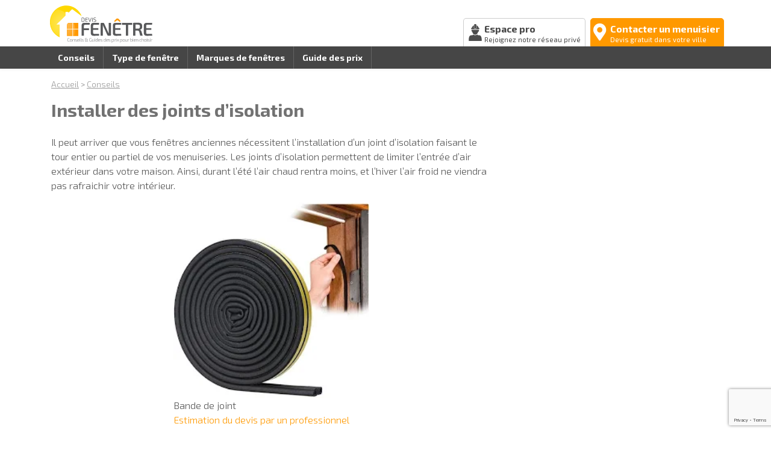

--- FILE ---
content_type: text/html; charset=UTF-8
request_url: https://www.devis-fenetre.fr/installer-des-joints-disolation/
body_size: 13807
content:
<!DOCTYPE html>
<html lang="fr-FR">
<head>
	<meta charset="UTF-8">
	<meta name="viewport" content="width=device-width, initial-scale=1, shrink-to-fit=no">
	<link rel="profile" href="http://gmpg.org/xfn/11">
	<link rel="shortcut icon" href="/favicon.ico" type="image/x-icon">
	<link rel="icon" href="/favicon.png" type="image/png">
	<link rel="icon" sizes="32x32" href="/favicon-32.png" type="image/png">
	<link rel="icon" sizes="64x64" href="/favicon-64.png" type="image/png">
	<link rel="icon" sizes="96x96" href="/favicon-96.png" type="image/png">
	<link rel="icon" sizes="196x196" href="/favicon-196.png" type="image/png">
	<link rel="apple-touch-icon" sizes="152x152" href="/apple-touch-icon.png">
	<link rel="apple-touch-icon" sizes="60x60" href="/apple-touch-icon-60x60.png">
	<link rel="apple-touch-icon" sizes="76x76" href="/apple-touch-icon-76x76.png">
	<link rel="apple-touch-icon" sizes="114x114" href="/apple-touch-icon-114x114.png">
	<link rel="apple-touch-icon" sizes="120x120" href="/apple-touch-icon-120x120.png">
	<link rel="apple-touch-icon" sizes="144x144" href="/apple-touch-icon-144x144.png">
	<meta name="msapplication-TileImage" content="/favicon-144.png">
	<meta name="msapplication-TileColor" content="#FFFFFF">
	<meta name='robots' content='index, follow, max-image-preview:large, max-snippet:-1, max-video-preview:-1' />

	<!-- This site is optimized with the Yoast SEO plugin v26.5 - https://yoast.com/wordpress/plugins/seo/ -->
	<title>Installer des joints d’isolation - Devis-fenetre.fr</title>
	<meta name="description" content="L’installation d&#039;un joint d&#039;isolation vous permettra de réduire les pertes de chaleur ou de fraîcheur de vos fenêtres et ainsi de réaliser des économies." />
	<link rel="canonical" href="https://www.devis-fenetre.fr/installer-des-joints-disolation/" />
	<meta property="og:locale" content="fr_FR" />
	<meta property="og:type" content="article" />
	<meta property="og:title" content="Installer des joints d’isolation - Devis-fenetre.fr" />
	<meta property="og:description" content="L’installation d&#039;un joint d&#039;isolation vous permettra de réduire les pertes de chaleur ou de fraîcheur de vos fenêtres et ainsi de réaliser des économies." />
	<meta property="og:url" content="https://www.devis-fenetre.fr/installer-des-joints-disolation/" />
	<meta property="og:site_name" content="Devis-fenetre.fr" />
	<meta property="article:modified_time" content="2021-12-08T14:37:01+00:00" />
	<meta property="og:image" content="https://www.devis-fenetre.fr/wp-content/uploads/2021/12/bande-de-joint.webp" />
	<meta property="og:image:width" content="240" />
	<meta property="og:image:height" content="240" />
	<meta property="og:image:type" content="image/webp" />
	<meta name="twitter:card" content="summary_large_image" />
	<meta name="twitter:label1" content="Durée de lecture estimée" />
	<meta name="twitter:data1" content="3 minutes" />
	<script type="application/ld+json" class="yoast-schema-graph">{"@context":"https://schema.org","@graph":[{"@type":"WebPage","@id":"https://www.devis-fenetre.fr/installer-des-joints-disolation/","url":"https://www.devis-fenetre.fr/installer-des-joints-disolation/","name":"Installer des joints d’isolation - Devis-fenetre.fr","isPartOf":{"@id":"https://www.devis-fenetre.fr/#website"},"primaryImageOfPage":{"@id":"https://www.devis-fenetre.fr/installer-des-joints-disolation/#primaryimage"},"image":{"@id":"https://www.devis-fenetre.fr/installer-des-joints-disolation/#primaryimage"},"thumbnailUrl":"https://www.devis-fenetre.fr/wp-content/uploads/2021/12/bande-de-joint.webp","datePublished":"2015-12-16T10:03:49+00:00","dateModified":"2021-12-08T14:37:01+00:00","description":"L’installation d'un joint d'isolation vous permettra de réduire les pertes de chaleur ou de fraîcheur de vos fenêtres et ainsi de réaliser des économies.","breadcrumb":{"@id":"https://www.devis-fenetre.fr/installer-des-joints-disolation/#breadcrumb"},"inLanguage":"fr-FR","potentialAction":[{"@type":"ReadAction","target":["https://www.devis-fenetre.fr/installer-des-joints-disolation/"]}]},{"@type":"ImageObject","inLanguage":"fr-FR","@id":"https://www.devis-fenetre.fr/installer-des-joints-disolation/#primaryimage","url":"https://www.devis-fenetre.fr/wp-content/uploads/2021/12/bande-de-joint.webp","contentUrl":"https://www.devis-fenetre.fr/wp-content/uploads/2021/12/bande-de-joint.webp","width":240,"height":240,"caption":"Bande de joint"},{"@type":"BreadcrumbList","@id":"https://www.devis-fenetre.fr/installer-des-joints-disolation/#breadcrumb","itemListElement":[{"@type":"ListItem","position":1,"name":"Home","item":"https://www.devis-fenetre.fr/"},{"@type":"ListItem","position":2,"name":"Installer des joints d’isolation"}]},{"@type":"WebSite","@id":"https://www.devis-fenetre.fr/#website","url":"https://www.devis-fenetre.fr/","name":"Devis-fenetre.fr","description":"","potentialAction":[{"@type":"SearchAction","target":{"@type":"EntryPoint","urlTemplate":"https://www.devis-fenetre.fr/?s={search_term_string}"},"query-input":{"@type":"PropertyValueSpecification","valueRequired":true,"valueName":"search_term_string"}}],"inLanguage":"fr-FR"}]}</script>
	<!-- / Yoast SEO plugin. -->


<link rel='dns-prefetch' href='//fonts.googleapis.com' />
<link rel="alternate" type="application/rss+xml" title="Devis-fenetre.fr &raquo; Flux" href="https://www.devis-fenetre.fr/feed/" />
<link rel="alternate" type="application/rss+xml" title="Devis-fenetre.fr &raquo; Flux des commentaires" href="https://www.devis-fenetre.fr/comments/feed/" />
<link rel="alternate" title="oEmbed (JSON)" type="application/json+oembed" href="https://www.devis-fenetre.fr/wp-json/oembed/1.0/embed?url=https%3A%2F%2Fwww.devis-fenetre.fr%2Finstaller-des-joints-disolation%2F" />
<link rel="alternate" title="oEmbed (XML)" type="text/xml+oembed" href="https://www.devis-fenetre.fr/wp-json/oembed/1.0/embed?url=https%3A%2F%2Fwww.devis-fenetre.fr%2Finstaller-des-joints-disolation%2F&#038;format=xml" />
<link rel="preload" href="https://fonts.googleapis.com/css2?family=Exo+2:ital,wght@0,300;0,400;0,700&#038;display=swap" as="style" media="all" onload="this.onload=null;this.rel='stylesheet'">
<link rel="stylesheet" href="https://fonts.googleapis.com/css2?family=Exo+2:ital,wght@0,300;0,400;0,700&#038;display=swap" media="all">
<noscript><link rel="stylesheet" href="https://fonts.googleapis.com/css2?family=Exo+2:ital,wght@0,300;0,400;0,700&#038;display=swap" media="all"></noscript>
<!--[if IE]><link rel="stylesheet" href="https://fonts.googleapis.com/css2?family=Exo+2:ital,wght@0,300;0,400;0,700&#038;display=swap" media="all"><![endif]-->
<style id='wp-img-auto-sizes-contain-inline-css' type='text/css'>
img:is([sizes=auto i],[sizes^="auto," i]){contain-intrinsic-size:3000px 1500px}
/*# sourceURL=wp-img-auto-sizes-contain-inline-css */
</style>
<style id='wp-block-library-inline-css' type='text/css'>
:root{--wp-block-synced-color:#7a00df;--wp-block-synced-color--rgb:122,0,223;--wp-bound-block-color:var(--wp-block-synced-color);--wp-editor-canvas-background:#ddd;--wp-admin-theme-color:#007cba;--wp-admin-theme-color--rgb:0,124,186;--wp-admin-theme-color-darker-10:#006ba1;--wp-admin-theme-color-darker-10--rgb:0,107,160.5;--wp-admin-theme-color-darker-20:#005a87;--wp-admin-theme-color-darker-20--rgb:0,90,135;--wp-admin-border-width-focus:2px}@media (min-resolution:192dpi){:root{--wp-admin-border-width-focus:1.5px}}.wp-element-button{cursor:pointer}:root .has-very-light-gray-background-color{background-color:#eee}:root .has-very-dark-gray-background-color{background-color:#313131}:root .has-very-light-gray-color{color:#eee}:root .has-very-dark-gray-color{color:#313131}:root .has-vivid-green-cyan-to-vivid-cyan-blue-gradient-background{background:linear-gradient(135deg,#00d084,#0693e3)}:root .has-purple-crush-gradient-background{background:linear-gradient(135deg,#34e2e4,#4721fb 50%,#ab1dfe)}:root .has-hazy-dawn-gradient-background{background:linear-gradient(135deg,#faaca8,#dad0ec)}:root .has-subdued-olive-gradient-background{background:linear-gradient(135deg,#fafae1,#67a671)}:root .has-atomic-cream-gradient-background{background:linear-gradient(135deg,#fdd79a,#004a59)}:root .has-nightshade-gradient-background{background:linear-gradient(135deg,#330968,#31cdcf)}:root .has-midnight-gradient-background{background:linear-gradient(135deg,#020381,#2874fc)}:root{--wp--preset--font-size--normal:16px;--wp--preset--font-size--huge:42px}.has-regular-font-size{font-size:1em}.has-larger-font-size{font-size:2.625em}.has-normal-font-size{font-size:var(--wp--preset--font-size--normal)}.has-huge-font-size{font-size:var(--wp--preset--font-size--huge)}.has-text-align-center{text-align:center}.has-text-align-left{text-align:left}.has-text-align-right{text-align:right}.has-fit-text{white-space:nowrap!important}#end-resizable-editor-section{display:none}.aligncenter{clear:both}.items-justified-left{justify-content:flex-start}.items-justified-center{justify-content:center}.items-justified-right{justify-content:flex-end}.items-justified-space-between{justify-content:space-between}.screen-reader-text{border:0;clip-path:inset(50%);height:1px;margin:-1px;overflow:hidden;padding:0;position:absolute;width:1px;word-wrap:normal!important}.screen-reader-text:focus{background-color:#ddd;clip-path:none;color:#444;display:block;font-size:1em;height:auto;left:5px;line-height:normal;padding:15px 23px 14px;text-decoration:none;top:5px;width:auto;z-index:100000}html :where(.has-border-color){border-style:solid}html :where([style*=border-top-color]){border-top-style:solid}html :where([style*=border-right-color]){border-right-style:solid}html :where([style*=border-bottom-color]){border-bottom-style:solid}html :where([style*=border-left-color]){border-left-style:solid}html :where([style*=border-width]){border-style:solid}html :where([style*=border-top-width]){border-top-style:solid}html :where([style*=border-right-width]){border-right-style:solid}html :where([style*=border-bottom-width]){border-bottom-style:solid}html :where([style*=border-left-width]){border-left-style:solid}html :where(img[class*=wp-image-]){height:auto;max-width:100%}:where(figure){margin:0 0 1em}html :where(.is-position-sticky){--wp-admin--admin-bar--position-offset:var(--wp-admin--admin-bar--height,0px)}@media screen and (max-width:600px){html :where(.is-position-sticky){--wp-admin--admin-bar--position-offset:0px}}

/*# sourceURL=wp-block-library-inline-css */
</style><style id='wp-block-heading-inline-css' type='text/css'>
h1:where(.wp-block-heading).has-background,h2:where(.wp-block-heading).has-background,h3:where(.wp-block-heading).has-background,h4:where(.wp-block-heading).has-background,h5:where(.wp-block-heading).has-background,h6:where(.wp-block-heading).has-background{padding:1.25em 2.375em}h1.has-text-align-left[style*=writing-mode]:where([style*=vertical-lr]),h1.has-text-align-right[style*=writing-mode]:where([style*=vertical-rl]),h2.has-text-align-left[style*=writing-mode]:where([style*=vertical-lr]),h2.has-text-align-right[style*=writing-mode]:where([style*=vertical-rl]),h3.has-text-align-left[style*=writing-mode]:where([style*=vertical-lr]),h3.has-text-align-right[style*=writing-mode]:where([style*=vertical-rl]),h4.has-text-align-left[style*=writing-mode]:where([style*=vertical-lr]),h4.has-text-align-right[style*=writing-mode]:where([style*=vertical-rl]),h5.has-text-align-left[style*=writing-mode]:where([style*=vertical-lr]),h5.has-text-align-right[style*=writing-mode]:where([style*=vertical-rl]),h6.has-text-align-left[style*=writing-mode]:where([style*=vertical-lr]),h6.has-text-align-right[style*=writing-mode]:where([style*=vertical-rl]){rotate:180deg}
/*# sourceURL=https://www.devis-fenetre.fr/wp-includes/blocks/heading/style.min.css */
</style>
<style id='wp-block-image-inline-css' type='text/css'>
.wp-block-image>a,.wp-block-image>figure>a{display:inline-block}.wp-block-image img{box-sizing:border-box;height:auto;max-width:100%;vertical-align:bottom}@media not (prefers-reduced-motion){.wp-block-image img.hide{visibility:hidden}.wp-block-image img.show{animation:show-content-image .4s}}.wp-block-image[style*=border-radius] img,.wp-block-image[style*=border-radius]>a{border-radius:inherit}.wp-block-image.has-custom-border img{box-sizing:border-box}.wp-block-image.aligncenter{text-align:center}.wp-block-image.alignfull>a,.wp-block-image.alignwide>a{width:100%}.wp-block-image.alignfull img,.wp-block-image.alignwide img{height:auto;width:100%}.wp-block-image .aligncenter,.wp-block-image .alignleft,.wp-block-image .alignright,.wp-block-image.aligncenter,.wp-block-image.alignleft,.wp-block-image.alignright{display:table}.wp-block-image .aligncenter>figcaption,.wp-block-image .alignleft>figcaption,.wp-block-image .alignright>figcaption,.wp-block-image.aligncenter>figcaption,.wp-block-image.alignleft>figcaption,.wp-block-image.alignright>figcaption{caption-side:bottom;display:table-caption}.wp-block-image .alignleft{float:left;margin:.5em 1em .5em 0}.wp-block-image .alignright{float:right;margin:.5em 0 .5em 1em}.wp-block-image .aligncenter{margin-left:auto;margin-right:auto}.wp-block-image :where(figcaption){margin-bottom:1em;margin-top:.5em}.wp-block-image.is-style-circle-mask img{border-radius:9999px}@supports ((-webkit-mask-image:none) or (mask-image:none)) or (-webkit-mask-image:none){.wp-block-image.is-style-circle-mask img{border-radius:0;-webkit-mask-image:url('data:image/svg+xml;utf8,<svg viewBox="0 0 100 100" xmlns="http://www.w3.org/2000/svg"><circle cx="50" cy="50" r="50"/></svg>');mask-image:url('data:image/svg+xml;utf8,<svg viewBox="0 0 100 100" xmlns="http://www.w3.org/2000/svg"><circle cx="50" cy="50" r="50"/></svg>');mask-mode:alpha;-webkit-mask-position:center;mask-position:center;-webkit-mask-repeat:no-repeat;mask-repeat:no-repeat;-webkit-mask-size:contain;mask-size:contain}}:root :where(.wp-block-image.is-style-rounded img,.wp-block-image .is-style-rounded img){border-radius:9999px}.wp-block-image figure{margin:0}.wp-lightbox-container{display:flex;flex-direction:column;position:relative}.wp-lightbox-container img{cursor:zoom-in}.wp-lightbox-container img:hover+button{opacity:1}.wp-lightbox-container button{align-items:center;backdrop-filter:blur(16px) saturate(180%);background-color:#5a5a5a40;border:none;border-radius:4px;cursor:zoom-in;display:flex;height:20px;justify-content:center;opacity:0;padding:0;position:absolute;right:16px;text-align:center;top:16px;width:20px;z-index:100}@media not (prefers-reduced-motion){.wp-lightbox-container button{transition:opacity .2s ease}}.wp-lightbox-container button:focus-visible{outline:3px auto #5a5a5a40;outline:3px auto -webkit-focus-ring-color;outline-offset:3px}.wp-lightbox-container button:hover{cursor:pointer;opacity:1}.wp-lightbox-container button:focus{opacity:1}.wp-lightbox-container button:focus,.wp-lightbox-container button:hover,.wp-lightbox-container button:not(:hover):not(:active):not(.has-background){background-color:#5a5a5a40;border:none}.wp-lightbox-overlay{box-sizing:border-box;cursor:zoom-out;height:100vh;left:0;overflow:hidden;position:fixed;top:0;visibility:hidden;width:100%;z-index:100000}.wp-lightbox-overlay .close-button{align-items:center;cursor:pointer;display:flex;justify-content:center;min-height:40px;min-width:40px;padding:0;position:absolute;right:calc(env(safe-area-inset-right) + 16px);top:calc(env(safe-area-inset-top) + 16px);z-index:5000000}.wp-lightbox-overlay .close-button:focus,.wp-lightbox-overlay .close-button:hover,.wp-lightbox-overlay .close-button:not(:hover):not(:active):not(.has-background){background:none;border:none}.wp-lightbox-overlay .lightbox-image-container{height:var(--wp--lightbox-container-height);left:50%;overflow:hidden;position:absolute;top:50%;transform:translate(-50%,-50%);transform-origin:top left;width:var(--wp--lightbox-container-width);z-index:9999999999}.wp-lightbox-overlay .wp-block-image{align-items:center;box-sizing:border-box;display:flex;height:100%;justify-content:center;margin:0;position:relative;transform-origin:0 0;width:100%;z-index:3000000}.wp-lightbox-overlay .wp-block-image img{height:var(--wp--lightbox-image-height);min-height:var(--wp--lightbox-image-height);min-width:var(--wp--lightbox-image-width);width:var(--wp--lightbox-image-width)}.wp-lightbox-overlay .wp-block-image figcaption{display:none}.wp-lightbox-overlay button{background:none;border:none}.wp-lightbox-overlay .scrim{background-color:#fff;height:100%;opacity:.9;position:absolute;width:100%;z-index:2000000}.wp-lightbox-overlay.active{visibility:visible}@media not (prefers-reduced-motion){.wp-lightbox-overlay.active{animation:turn-on-visibility .25s both}.wp-lightbox-overlay.active img{animation:turn-on-visibility .35s both}.wp-lightbox-overlay.show-closing-animation:not(.active){animation:turn-off-visibility .35s both}.wp-lightbox-overlay.show-closing-animation:not(.active) img{animation:turn-off-visibility .25s both}.wp-lightbox-overlay.zoom.active{animation:none;opacity:1;visibility:visible}.wp-lightbox-overlay.zoom.active .lightbox-image-container{animation:lightbox-zoom-in .4s}.wp-lightbox-overlay.zoom.active .lightbox-image-container img{animation:none}.wp-lightbox-overlay.zoom.active .scrim{animation:turn-on-visibility .4s forwards}.wp-lightbox-overlay.zoom.show-closing-animation:not(.active){animation:none}.wp-lightbox-overlay.zoom.show-closing-animation:not(.active) .lightbox-image-container{animation:lightbox-zoom-out .4s}.wp-lightbox-overlay.zoom.show-closing-animation:not(.active) .lightbox-image-container img{animation:none}.wp-lightbox-overlay.zoom.show-closing-animation:not(.active) .scrim{animation:turn-off-visibility .4s forwards}}@keyframes show-content-image{0%{visibility:hidden}99%{visibility:hidden}to{visibility:visible}}@keyframes turn-on-visibility{0%{opacity:0}to{opacity:1}}@keyframes turn-off-visibility{0%{opacity:1;visibility:visible}99%{opacity:0;visibility:visible}to{opacity:0;visibility:hidden}}@keyframes lightbox-zoom-in{0%{transform:translate(calc((-100vw + var(--wp--lightbox-scrollbar-width))/2 + var(--wp--lightbox-initial-left-position)),calc(-50vh + var(--wp--lightbox-initial-top-position))) scale(var(--wp--lightbox-scale))}to{transform:translate(-50%,-50%) scale(1)}}@keyframes lightbox-zoom-out{0%{transform:translate(-50%,-50%) scale(1);visibility:visible}99%{visibility:visible}to{transform:translate(calc((-100vw + var(--wp--lightbox-scrollbar-width))/2 + var(--wp--lightbox-initial-left-position)),calc(-50vh + var(--wp--lightbox-initial-top-position))) scale(var(--wp--lightbox-scale));visibility:hidden}}
/*# sourceURL=https://www.devis-fenetre.fr/wp-includes/blocks/image/style.min.css */
</style>
<style id='wp-block-paragraph-inline-css' type='text/css'>
.is-small-text{font-size:.875em}.is-regular-text{font-size:1em}.is-large-text{font-size:2.25em}.is-larger-text{font-size:3em}.has-drop-cap:not(:focus):first-letter{float:left;font-size:8.4em;font-style:normal;font-weight:100;line-height:.68;margin:.05em .1em 0 0;text-transform:uppercase}body.rtl .has-drop-cap:not(:focus):first-letter{float:none;margin-left:.1em}p.has-drop-cap.has-background{overflow:hidden}:root :where(p.has-background){padding:1.25em 2.375em}:where(p.has-text-color:not(.has-link-color)) a{color:inherit}p.has-text-align-left[style*="writing-mode:vertical-lr"],p.has-text-align-right[style*="writing-mode:vertical-rl"]{rotate:180deg}
/*# sourceURL=https://www.devis-fenetre.fr/wp-includes/blocks/paragraph/style.min.css */
</style>
<style id='global-styles-inline-css' type='text/css'>
:root{--wp--preset--aspect-ratio--square: 1;--wp--preset--aspect-ratio--4-3: 4/3;--wp--preset--aspect-ratio--3-4: 3/4;--wp--preset--aspect-ratio--3-2: 3/2;--wp--preset--aspect-ratio--2-3: 2/3;--wp--preset--aspect-ratio--16-9: 16/9;--wp--preset--aspect-ratio--9-16: 9/16;--wp--preset--color--black: #000000;--wp--preset--color--cyan-bluish-gray: #abb8c3;--wp--preset--color--white: #ffffff;--wp--preset--color--pale-pink: #f78da7;--wp--preset--color--vivid-red: #cf2e2e;--wp--preset--color--luminous-vivid-orange: #ff6900;--wp--preset--color--luminous-vivid-amber: #fcb900;--wp--preset--color--light-green-cyan: #7bdcb5;--wp--preset--color--vivid-green-cyan: #00d084;--wp--preset--color--pale-cyan-blue: #8ed1fc;--wp--preset--color--vivid-cyan-blue: #0693e3;--wp--preset--color--vivid-purple: #9b51e0;--wp--preset--gradient--vivid-cyan-blue-to-vivid-purple: linear-gradient(135deg,rgb(6,147,227) 0%,rgb(155,81,224) 100%);--wp--preset--gradient--light-green-cyan-to-vivid-green-cyan: linear-gradient(135deg,rgb(122,220,180) 0%,rgb(0,208,130) 100%);--wp--preset--gradient--luminous-vivid-amber-to-luminous-vivid-orange: linear-gradient(135deg,rgb(252,185,0) 0%,rgb(255,105,0) 100%);--wp--preset--gradient--luminous-vivid-orange-to-vivid-red: linear-gradient(135deg,rgb(255,105,0) 0%,rgb(207,46,46) 100%);--wp--preset--gradient--very-light-gray-to-cyan-bluish-gray: linear-gradient(135deg,rgb(238,238,238) 0%,rgb(169,184,195) 100%);--wp--preset--gradient--cool-to-warm-spectrum: linear-gradient(135deg,rgb(74,234,220) 0%,rgb(151,120,209) 20%,rgb(207,42,186) 40%,rgb(238,44,130) 60%,rgb(251,105,98) 80%,rgb(254,248,76) 100%);--wp--preset--gradient--blush-light-purple: linear-gradient(135deg,rgb(255,206,236) 0%,rgb(152,150,240) 100%);--wp--preset--gradient--blush-bordeaux: linear-gradient(135deg,rgb(254,205,165) 0%,rgb(254,45,45) 50%,rgb(107,0,62) 100%);--wp--preset--gradient--luminous-dusk: linear-gradient(135deg,rgb(255,203,112) 0%,rgb(199,81,192) 50%,rgb(65,88,208) 100%);--wp--preset--gradient--pale-ocean: linear-gradient(135deg,rgb(255,245,203) 0%,rgb(182,227,212) 50%,rgb(51,167,181) 100%);--wp--preset--gradient--electric-grass: linear-gradient(135deg,rgb(202,248,128) 0%,rgb(113,206,126) 100%);--wp--preset--gradient--midnight: linear-gradient(135deg,rgb(2,3,129) 0%,rgb(40,116,252) 100%);--wp--preset--font-size--small: 13px;--wp--preset--font-size--medium: 20px;--wp--preset--font-size--large: 36px;--wp--preset--font-size--x-large: 42px;--wp--preset--spacing--20: 0.44rem;--wp--preset--spacing--30: 0.67rem;--wp--preset--spacing--40: 1rem;--wp--preset--spacing--50: 1.5rem;--wp--preset--spacing--60: 2.25rem;--wp--preset--spacing--70: 3.38rem;--wp--preset--spacing--80: 5.06rem;--wp--preset--shadow--natural: 6px 6px 9px rgba(0, 0, 0, 0.2);--wp--preset--shadow--deep: 12px 12px 50px rgba(0, 0, 0, 0.4);--wp--preset--shadow--sharp: 6px 6px 0px rgba(0, 0, 0, 0.2);--wp--preset--shadow--outlined: 6px 6px 0px -3px rgb(255, 255, 255), 6px 6px rgb(0, 0, 0);--wp--preset--shadow--crisp: 6px 6px 0px rgb(0, 0, 0);}:where(.is-layout-flex){gap: 0.5em;}:where(.is-layout-grid){gap: 0.5em;}body .is-layout-flex{display: flex;}.is-layout-flex{flex-wrap: wrap;align-items: center;}.is-layout-flex > :is(*, div){margin: 0;}body .is-layout-grid{display: grid;}.is-layout-grid > :is(*, div){margin: 0;}:where(.wp-block-columns.is-layout-flex){gap: 2em;}:where(.wp-block-columns.is-layout-grid){gap: 2em;}:where(.wp-block-post-template.is-layout-flex){gap: 1.25em;}:where(.wp-block-post-template.is-layout-grid){gap: 1.25em;}.has-black-color{color: var(--wp--preset--color--black) !important;}.has-cyan-bluish-gray-color{color: var(--wp--preset--color--cyan-bluish-gray) !important;}.has-white-color{color: var(--wp--preset--color--white) !important;}.has-pale-pink-color{color: var(--wp--preset--color--pale-pink) !important;}.has-vivid-red-color{color: var(--wp--preset--color--vivid-red) !important;}.has-luminous-vivid-orange-color{color: var(--wp--preset--color--luminous-vivid-orange) !important;}.has-luminous-vivid-amber-color{color: var(--wp--preset--color--luminous-vivid-amber) !important;}.has-light-green-cyan-color{color: var(--wp--preset--color--light-green-cyan) !important;}.has-vivid-green-cyan-color{color: var(--wp--preset--color--vivid-green-cyan) !important;}.has-pale-cyan-blue-color{color: var(--wp--preset--color--pale-cyan-blue) !important;}.has-vivid-cyan-blue-color{color: var(--wp--preset--color--vivid-cyan-blue) !important;}.has-vivid-purple-color{color: var(--wp--preset--color--vivid-purple) !important;}.has-black-background-color{background-color: var(--wp--preset--color--black) !important;}.has-cyan-bluish-gray-background-color{background-color: var(--wp--preset--color--cyan-bluish-gray) !important;}.has-white-background-color{background-color: var(--wp--preset--color--white) !important;}.has-pale-pink-background-color{background-color: var(--wp--preset--color--pale-pink) !important;}.has-vivid-red-background-color{background-color: var(--wp--preset--color--vivid-red) !important;}.has-luminous-vivid-orange-background-color{background-color: var(--wp--preset--color--luminous-vivid-orange) !important;}.has-luminous-vivid-amber-background-color{background-color: var(--wp--preset--color--luminous-vivid-amber) !important;}.has-light-green-cyan-background-color{background-color: var(--wp--preset--color--light-green-cyan) !important;}.has-vivid-green-cyan-background-color{background-color: var(--wp--preset--color--vivid-green-cyan) !important;}.has-pale-cyan-blue-background-color{background-color: var(--wp--preset--color--pale-cyan-blue) !important;}.has-vivid-cyan-blue-background-color{background-color: var(--wp--preset--color--vivid-cyan-blue) !important;}.has-vivid-purple-background-color{background-color: var(--wp--preset--color--vivid-purple) !important;}.has-black-border-color{border-color: var(--wp--preset--color--black) !important;}.has-cyan-bluish-gray-border-color{border-color: var(--wp--preset--color--cyan-bluish-gray) !important;}.has-white-border-color{border-color: var(--wp--preset--color--white) !important;}.has-pale-pink-border-color{border-color: var(--wp--preset--color--pale-pink) !important;}.has-vivid-red-border-color{border-color: var(--wp--preset--color--vivid-red) !important;}.has-luminous-vivid-orange-border-color{border-color: var(--wp--preset--color--luminous-vivid-orange) !important;}.has-luminous-vivid-amber-border-color{border-color: var(--wp--preset--color--luminous-vivid-amber) !important;}.has-light-green-cyan-border-color{border-color: var(--wp--preset--color--light-green-cyan) !important;}.has-vivid-green-cyan-border-color{border-color: var(--wp--preset--color--vivid-green-cyan) !important;}.has-pale-cyan-blue-border-color{border-color: var(--wp--preset--color--pale-cyan-blue) !important;}.has-vivid-cyan-blue-border-color{border-color: var(--wp--preset--color--vivid-cyan-blue) !important;}.has-vivid-purple-border-color{border-color: var(--wp--preset--color--vivid-purple) !important;}.has-vivid-cyan-blue-to-vivid-purple-gradient-background{background: var(--wp--preset--gradient--vivid-cyan-blue-to-vivid-purple) !important;}.has-light-green-cyan-to-vivid-green-cyan-gradient-background{background: var(--wp--preset--gradient--light-green-cyan-to-vivid-green-cyan) !important;}.has-luminous-vivid-amber-to-luminous-vivid-orange-gradient-background{background: var(--wp--preset--gradient--luminous-vivid-amber-to-luminous-vivid-orange) !important;}.has-luminous-vivid-orange-to-vivid-red-gradient-background{background: var(--wp--preset--gradient--luminous-vivid-orange-to-vivid-red) !important;}.has-very-light-gray-to-cyan-bluish-gray-gradient-background{background: var(--wp--preset--gradient--very-light-gray-to-cyan-bluish-gray) !important;}.has-cool-to-warm-spectrum-gradient-background{background: var(--wp--preset--gradient--cool-to-warm-spectrum) !important;}.has-blush-light-purple-gradient-background{background: var(--wp--preset--gradient--blush-light-purple) !important;}.has-blush-bordeaux-gradient-background{background: var(--wp--preset--gradient--blush-bordeaux) !important;}.has-luminous-dusk-gradient-background{background: var(--wp--preset--gradient--luminous-dusk) !important;}.has-pale-ocean-gradient-background{background: var(--wp--preset--gradient--pale-ocean) !important;}.has-electric-grass-gradient-background{background: var(--wp--preset--gradient--electric-grass) !important;}.has-midnight-gradient-background{background: var(--wp--preset--gradient--midnight) !important;}.has-small-font-size{font-size: var(--wp--preset--font-size--small) !important;}.has-medium-font-size{font-size: var(--wp--preset--font-size--medium) !important;}.has-large-font-size{font-size: var(--wp--preset--font-size--large) !important;}.has-x-large-font-size{font-size: var(--wp--preset--font-size--x-large) !important;}
/*# sourceURL=global-styles-inline-css */
</style>

<style id='classic-theme-styles-inline-css' type='text/css'>
/*! This file is auto-generated */
.wp-block-button__link{color:#fff;background-color:#32373c;border-radius:9999px;box-shadow:none;text-decoration:none;padding:calc(.667em + 2px) calc(1.333em + 2px);font-size:1.125em}.wp-block-file__button{background:#32373c;color:#fff;text-decoration:none}
/*# sourceURL=/wp-includes/css/classic-themes.min.css */
</style>
<link rel='stylesheet' id='wpo_min-header-0-css' href='https://www.devis-fenetre.fr/wp-content/cache/wpo-minify/1764722404/assets/wpo-minify-header-bd56272a.min.css' type='text/css' media='all' />
<script defer type="text/javascript" src="https://www.devis-fenetre.fr/wp-content/cache/wpo-minify/1764722404/assets/wpo-minify-header-7c110e59.min.js" id="wpo_min-header-0-js"></script>
<link rel="https://api.w.org/" href="https://www.devis-fenetre.fr/wp-json/" /><link rel="alternate" title="JSON" type="application/json" href="https://www.devis-fenetre.fr/wp-json/wp/v2/pages/509" /><link rel="EditURI" type="application/rsd+xml" title="RSD" href="https://www.devis-fenetre.fr/xmlrpc.php?rsd" />
<link rel='shortlink' href='https://www.devis-fenetre.fr/?p=509' />

		<!-- GA Google Analytics @ https://m0n.co/ga -->
		<script>
			(function(i,s,o,g,r,a,m){i['GoogleAnalyticsObject']=r;i[r]=i[r]||function(){
			(i[r].q=i[r].q||[]).push(arguments)},i[r].l=1*new Date();a=s.createElement(o),
			m=s.getElementsByTagName(o)[0];a.async=1;a.src=g;m.parentNode.insertBefore(a,m)
			})(window,document,'script','https://www.google-analytics.com/analytics.js','ga');
			ga('create', 'UA-51898595-26', 'auto');
			ga('require', 'displayfeatures');
			ga('set', 'forceSSL', true);
			ga('send', 'pageview');
		</script>

	<meta name="mobile-web-app-capable" content="yes">
<meta name="apple-mobile-web-app-capable" content="yes">
<meta name="apple-mobile-web-app-title" content="Devis-fenetre.fr - ">
	<script async src="//pagead2.googlesyndication.com/pagead/js/adsbygoogle.js"></script>
	<script>
	     (adsbygoogle = window.adsbygoogle || []).push({
	          google_ad_client: "ca-pub-3984696788069026",
	          enable_page_level_ads: true
	     });
	</script>
</head>

<body class="wp-singular page-template-default page page-id-509 wp-theme-amtravaux_v2 wp-child-theme-amtravaux-dfe metaslider-plugin">

<div class="site" id="page">

	<!-- ******************* The Navbar Area ******************* -->
	<div id="wrapper-navbar" itemscope itemtype="http://schema.org/WebSite">

		<nav class="navbar fixed-top" id="topMenu">

					<div class="container" >
						
				<a rel="home" href="https://www.devis-fenetre.fr/" title="Devis-fenetre.fr" itemprop="url"><img src="https://www.devis-fenetre.fr/wp-content/themes/amtravaux-dfe/img/logo.svg" class="logo" /></a>
				
				<a href='/pros' class='headerBtn headerOffrepro d-none d-md-block'>
					<i class="icon-offrepro"></i>Espace pro
					<span>Rejoignez notre réseau privé</span>
				</a>		
				
				<a href='#estimation' class='headerBtn goForm d-none d-md-block'>
					<i class="fas fa-map-marker-alt"></i>Contacter un menuisier					<span>Devis gratuit dans votre ville</span>
				</a>
				
				<button class="navbar-toggler" type="button" data-toggle="collapse" data-target="#navbarNavDropdown" aria-controls="navbarNavDropdown" aria-expanded="false" aria-label="Toggle navigation">
					<span class="navbar-toggler-icon"><i class="fa fa-bars"></i></span>
				</button>
					
						</div><!-- .container -->
						
			<div class="container-fluid" id="contentMenu">
				<div class="container" >
					<div id="navbarNavDropdown" class="collapse navbar-collapse"><ul id="main-menu" class="navbar-nav ml-auto"><li class="menu-item-btn d-md-none"><a href="/pros" class="headerOffrepro"><i class="icon-offrepro"></i>Espace pro : <span>Rejoignez notre réseau privé</span></a></li><li class="menu-item-btn d-md-none"><a href="#estimation" class="goForm"><i class="fas fa-map-marker-alt"></i>Contacter un menuisier</a></li><li itemscope="itemscope" itemtype="https://www.schema.org/SiteNavigationElement" id="menu-item-11955" class="menu-item menu-item-type-taxonomy menu-item-object-category menu-item-11955 nav-item"><a title="Conseils" href="https://www.devis-fenetre.fr/rubrique/conseils/" class="nav-link">Conseils</a></li>
<li itemscope="itemscope" itemtype="https://www.schema.org/SiteNavigationElement" id="menu-item-11956" class="menu-item menu-item-type-taxonomy menu-item-object-category menu-item-11956 nav-item"><a title="Type de fenêtre" href="https://www.devis-fenetre.fr/rubrique/type-fenetre/" class="nav-link">Type de fenêtre</a></li>
<li itemscope="itemscope" itemtype="https://www.schema.org/SiteNavigationElement" id="menu-item-11957" class="menu-item menu-item-type-taxonomy menu-item-object-category menu-item-11957 nav-item"><a title="Marques de fenêtres" href="https://www.devis-fenetre.fr/rubrique/marques-de-fenetres/" class="nav-link">Marques de fenêtres</a></li>
<li itemscope="itemscope" itemtype="https://www.schema.org/SiteNavigationElement" id="menu-item-11958" class="menu-item menu-item-type-taxonomy menu-item-object-category menu-item-11958 nav-item"><a title="Guide des prix" href="https://www.devis-fenetre.fr/rubrique/guide-prix/" class="nav-link">Guide des prix</a></li>
</ul></div>				</div>
			</div>

		</nav><!-- .site-navigation -->

	</div><!-- #wrapper-navbar end -->

<div class="wrapper" id="page-wrapper">

	<div class="container" id="content" tabindex="-1">

		<div class="row">
			
			

	<!-- ******************* The Hero Widget Area ******************* -->

	<div class="wrapper d-none d-sm-block" id="wrapper-static-hero">

			<div class="container" id="wrapper-static-content" tabindex="-1">

				<div class="row">

					<div id="text-2" class="footer-widget widget_text widget-count-1 col-md-12">			<div class="textwidget"></div>
		</div><!-- .static-hero-widget -->
				</div>

			</div>

	</div><!-- #wrapper-static-hero -->

			
			<div class="col-md-8 content-area" id="primary">			
				<main class="site-main" id="main">
	
						
						
<article class="post-509 page type-page status-publish has-post-thumbnail hentry category-conseils" id="post-509">

	<header class="entry-header">
		
		<!-- Breadcrumb -->
		<div class="breadcrumb">
						<a href="https://www.devis-fenetre.fr">Accueil</a>&nbsp;&gt;&nbsp;
			<a href=https://www.devis-fenetre.fr/rubrique/conseils/>Conseils</a>		</div>
			
		<h1 class="entry-title">Installer des joints d’isolation</h1>
	</header><!-- .entry-header -->

	<div class="entry-content">

		
<p>Il peut arriver que vous fenêtres anciennes nécessitent l’installation d’un joint d’isolation faisant le tour entier ou partiel de vos menuiseries. Les joints d’isolation permettent de limiter l’entrée d’air extérieur dans votre maison. Ainsi, durant l’été l’air chaud rentra moins, et l’hiver l’air froid ne viendra pas rafraichir votre intérieur.</p>



<div class="wp-block-image"><figure class="aligncenter size-full is-resized"><img fetchpriority="high" decoding="async" src="https://www.devis-fenetre.fr/wp-content/uploads/2021/12/bande-de-joint.webp" alt="Bande de joint" class="wp-image-12312" width="325" height="325" srcset="https://www.devis-fenetre.fr/wp-content/uploads/2021/12/bande-de-joint.webp 240w, https://www.devis-fenetre.fr/wp-content/uploads/2021/12/bande-de-joint-150x150.webp 150w" sizes="(max-width: 325px) 100vw, 325px" /><figcaption>Bande de joint<br><a href="#estimation">Estimation du devis par un professionnel</a></figcaption></figure></div>



<h2 class="wp-block-heading"><span class="ez-toc-section" id="Quel_type_de_joint"></span>Quel type de joint&nbsp;?<span class="ez-toc-section-end"></span></h2>



<p>Il existe différents types de joints&nbsp;d’isolation qui présentent tous leurs avantages et inconvénients.</p>



<p>Les joints adhésif mousse&nbsp;: ils sont très faciles à poser et représentent une isolation moyenne. Ils ne résistent cependant pas longtemps dans le temps.</p>



<p>Les joints adhésif caoutchouc&nbsp;: ils sont plus résistants que les joints mousses, mais offrent une isolation plus performante à l’acoustique qu’au thermique.</p>



<p>Les joints silicone&nbsp;: ces joints d’isolation sont plus compliqués à mettre en œuvre, mais s’ils sont bien réalisés ils durent plus longtemps et offrent une bien meilleure isolation.</p>



<h2 class="wp-block-heading"><span class="ez-toc-section" id="Preparer_la_fenetre"></span>Préparer la fenêtre<span class="ez-toc-section-end"></span></h2>



<p>Dans tous les cas, il faut nettoyer la menuiserie de votre fenêtre, là où les battant viennent butter. Utilisez une lessive alcaline (de type St Marc) et une éponge rugueuse. Le but est de dégraisser, d’enlever les particules et de rendre le bois légèrement rugueux, sans pour autant qu’il soit brut.</p>



<p>Avant de poser vos joints d’isolation, veillez à réaliser un dernier nettoyage à l’alcool à brûler.</p>



<h2 class="wp-block-heading"><span class="ez-toc-section" id="Poser_un_joint_adhesif"></span>Poser un joint adhésif<span class="ez-toc-section-end"></span></h2>



<div class='code-block code-block-1' style='margin: 8px 0; clear: both;'>
<div class='cta_CP'>
				<form name='CTA1' id='CTA1' class='form_cp' action='#' method='post'>
					<div class='row my-5'>
						<div class='cta_CP_form col-12 col-md-7'>
							<h3>Trouvons un fabriquant de fenêtre dans votre ville</h3>
							<div class='row'>
								<div class='col-12 col-md-5 col-lg-6'>
									<span class='input-wrap'><input name='code_postal' type='text' maxlength='5' data-validation='custom' data-validation-optional='true' data-validation-regexp='^([0-9]{5})$' data-validation-error-msg='Le code postal doit contenir 5 chiffres' placeholder='Votre code Postal' /></span>
								</div>
								<div class='col-12 col-md-7 col-lg-6'>
									<input  name='id_form' type='hidden' value='290' />
									<input  name='id_cat' type='hidden' value='' />
									<input  name='nom_form' type='hidden' value='' />
									<button type='submit' class='btn_cta btn_cta_full'><i class='fas fa-chevron-right' aria-hidden='true'></i>Demander des devis</button>
								</div>
							</div>
						</div>
						<div class='cta_CP_img col-md-5 d-none d-md-block text-center'>
							<img src='https://www.devis-fenetre.fr/wp-content/themes/amtravaux-dfe/img/header.svg' alt='demander un devis dans votre région' />
						</div>
					</div>
				</form>
			</div></div>
<p>Les joints adhésifs sont disponibles en rouleaux, il faudra donc les couper à la bonne mesure. Mesurez les dimensions de vos feuillures en prenant en compte l’épaisseur du joint d’isolation qui devra être retranchée sur les deux joints verticaux ou sur les deux joints horizontaux.</p>



<div class="wp-block-image"><figure class="aligncenter"><img decoding="async" width="300" height="200" src="https://www.devis-fenetre.fr/wp-content/uploads/joint-isolation-2.jpg" alt="Joint isolation" class="wp-image-511"/></figure></div>



<p>Il ne vous reste plus qu’à couper le joint aux bonnes mesures, à ôter le film de protection et à appliquer fermement le joint sur la feuillure.</p>



<h2 class="wp-block-heading"><span class="ez-toc-section" id="Poser_un_joint_silicone"></span>Poser un joint silicone<span class="ez-toc-section-end"></span></h2>



<p>Les joints silicones sont plus délicat à poser. Il faut en effet vous munir d’un pistolet de silicone et de sa cartouche et d’une bande de démoulage.</p>



<p>Réalisez un boudin de silicone, sur la moitié la plus à l’extérieur de la feuillure. Ensuite appliquez la bande de démoulage sur le silicone et fermez la fenêtre. Après un minium de 24h vous pouvez ôter la bande de démoulage, et vérifier que le silicone est bien sec (s’il ne l’est pas laissez la fenêtre ouverte).</p>



<p>Il ne vous reste plus qu’à enlever d’éventuels surplus à l’aide d’un cutter.</p>
<!-- CONTENT END 2 -->

		
	</div><!-- .entry-content -->

</article><!-- #post-## -->
	
							
						
				</main><!-- #main -->
			
			
			</div>
			
			<div class="col-md-4 widget-area d-none d-sm-block" id="right-sidebar" role="complementary">
				
								
			</div>

			
			
		
					
					<div class="wrapper">
						<div class="container">
							<div class="row">
								<div class="col-12 col-lg-4"><h3>Pour approfondir</h3></div>
								<div class="col-12 col-lg-8 text-right"><a href="https://www.devis-fenetre.fr/rubrique/conseils/" class="btn_lien">Voir tous les dossiers Conseils</a></div>
							</div>
							<div class="row articles-lies">
				
																	<div class='col-12 col-md-4 article'>
										<a href="https://www.devis-fenetre.fr/fenetres-et-degats-des-eaux-comment-eviter-les-sinistres-2/" class="content shadow">
											<div class="post-thumbnail">
												<img width="300" height="200" src="https://www.devis-fenetre.fr/wp-content/uploads/2023/03/fabricant-installateur-fenetres-300x200.jpg" class="attachment-medium size-medium wp-post-image" alt="fabricant-installateur-fenetres" decoding="async" loading="lazy" srcset="https://www.devis-fenetre.fr/wp-content/uploads/2023/03/fabricant-installateur-fenetres-300x200.jpg 300w, https://www.devis-fenetre.fr/wp-content/uploads/2023/03/fabricant-installateur-fenetres-1024x683.jpg 1024w, https://www.devis-fenetre.fr/wp-content/uploads/2023/03/fabricant-installateur-fenetres-768x512.jpg 768w, https://www.devis-fenetre.fr/wp-content/uploads/2023/03/fabricant-installateur-fenetres.jpg 1200w" sizes="auto, (max-width: 300px) 100vw, 300px" />											</div>
											<div class="post-title"><span>Fenêtres et dégâts des eaux : comment éviter les sinistres</span></div>
											<div class="clear"></div>
										</a>
									</div>
									
																		<div class='col-12 col-md-4 article'>
										<a href="https://www.devis-fenetre.fr/double-ou-triple-vitrage-lequel-choisir-pour-une-maison-passive/" class="content shadow">
											<div class="post-thumbnail">
												<img src='https://www.devis-fenetre.fr/wp-content/themes/amtravaux-dfe/img/logo.svg' class='noimg-logo' />											</div>
											<div class="post-title"><span>Double ou triple vitrage : lequel choisir pour une maison passive ?</span></div>
											<div class="clear"></div>
										</a>
									</div>
									
																		<div class='col-12 col-md-4 article'>
										<a href="https://www.devis-fenetre.fr/reduire-la-facture-de-chauffage-comment-ameliorer-lisolation-de-vos-fenetres/" class="content shadow">
											<div class="post-thumbnail">
												<img src='https://www.devis-fenetre.fr/wp-content/themes/amtravaux-dfe/img/logo.svg' class='noimg-logo' />											</div>
											<div class="post-title"><span>Réduire la facture de chauffage : comment améliorer l&rsquo;isolation de vos fenêtres ?</span></div>
											<div class="clear"></div>
										</a>
									</div>
									
																		<div class='col-12 col-md-4 article'>
										<a href="https://www.devis-fenetre.fr/devis-fenetres-comment-sassurer-de-la-precision-de-ce-document/" class="content shadow">
											<div class="post-thumbnail">
												<img width="300" height="199" src="https://www.devis-fenetre.fr/wp-content/uploads/2024/06/devis-fenetre-300x199.jpg" class="attachment-medium size-medium wp-post-image" alt="" decoding="async" loading="lazy" srcset="https://www.devis-fenetre.fr/wp-content/uploads/2024/06/devis-fenetre-300x199.jpg 300w, https://www.devis-fenetre.fr/wp-content/uploads/2024/06/devis-fenetre-1024x681.jpg 1024w, https://www.devis-fenetre.fr/wp-content/uploads/2024/06/devis-fenetre-768x511.jpg 768w, https://www.devis-fenetre.fr/wp-content/uploads/2024/06/devis-fenetre-1536x1021.jpg 1536w, https://www.devis-fenetre.fr/wp-content/uploads/2024/06/devis-fenetre-2048x1362.jpg 2048w" sizes="auto, (max-width: 300px) 100vw, 300px" />											</div>
											<div class="post-title"><span>Devis fenêtres : comment s’assurer de la précision de ce document ?</span></div>
											<div class="clear"></div>
										</a>
									</div>
									
																		<div class='col-12 col-md-4 article'>
										<a href="https://www.devis-fenetre.fr/pourquoi-choisir-une-porte-dentree-en-pvc/" class="content shadow">
											<div class="post-thumbnail">
												<img width="300" height="209" src="https://www.devis-fenetre.fr/wp-content/uploads/2024/04/choisir-porte-dentree-pvc-300x209.jpg" class="attachment-medium size-medium wp-post-image" alt="Porte d&#039;entrée en PVC" decoding="async" loading="lazy" srcset="https://www.devis-fenetre.fr/wp-content/uploads/2024/04/choisir-porte-dentree-pvc-300x209.jpg 300w, https://www.devis-fenetre.fr/wp-content/uploads/2024/04/choisir-porte-dentree-pvc-1024x714.jpg 1024w, https://www.devis-fenetre.fr/wp-content/uploads/2024/04/choisir-porte-dentree-pvc-768x535.jpg 768w, https://www.devis-fenetre.fr/wp-content/uploads/2024/04/choisir-porte-dentree-pvc.jpg 1070w" sizes="auto, (max-width: 300px) 100vw, 300px" />											</div>
											<div class="post-title"><span>Pourquoi choisir une porte d&rsquo;entrée en PVC ?</span></div>
											<div class="clear"></div>
										</a>
									</div>
									
																		<div class='col-12 col-md-4 article'>
										<a href="https://www.devis-fenetre.fr/aluminium-ou-pvc-quel-materiau-pour-votre-porte-dentree/" class="content shadow">
											<div class="post-thumbnail">
												<img width="300" height="225" src="https://www.devis-fenetre.fr/wp-content/uploads/2023/11/fenetres-pvc-ou-alu-300x225.jpg" class="attachment-medium size-medium wp-post-image" alt="Menuiseries en PVC" decoding="async" loading="lazy" srcset="https://www.devis-fenetre.fr/wp-content/uploads/2023/11/fenetres-pvc-ou-alu-300x225.jpg 300w, https://www.devis-fenetre.fr/wp-content/uploads/2023/11/fenetres-pvc-ou-alu-1024x768.jpg 1024w, https://www.devis-fenetre.fr/wp-content/uploads/2023/11/fenetres-pvc-ou-alu-768x576.jpg 768w, https://www.devis-fenetre.fr/wp-content/uploads/2023/11/fenetres-pvc-ou-alu.jpg 1200w" sizes="auto, (max-width: 300px) 100vw, 300px" />											</div>
											<div class="post-title"><span>Aluminium ou PVC : quel matériau pour votre porte d’entrée ?</span></div>
											<div class="clear"></div>
										</a>
									</div>
									
																		<div class='col-12 col-md-4 article'>
										<a href="https://www.devis-fenetre.fr/augmenter-la-valeur-de-votre-bien-immobilier-grace-au-remplacement-des-fenetres/" class="content shadow">
											<div class="post-thumbnail">
												<img width="300" height="200" src="https://www.devis-fenetre.fr/wp-content/uploads/2023/07/valeur-bien-immobilier-remplacement-fenetres-300x200.jpg" class="attachment-medium size-medium wp-post-image" alt="valeur-bien-immobilier-remplacement-fenetres" decoding="async" loading="lazy" srcset="https://www.devis-fenetre.fr/wp-content/uploads/2023/07/valeur-bien-immobilier-remplacement-fenetres-300x200.jpg 300w, https://www.devis-fenetre.fr/wp-content/uploads/2023/07/valeur-bien-immobilier-remplacement-fenetres-1024x683.jpg 1024w, https://www.devis-fenetre.fr/wp-content/uploads/2023/07/valeur-bien-immobilier-remplacement-fenetres-768x512.jpg 768w, https://www.devis-fenetre.fr/wp-content/uploads/2023/07/valeur-bien-immobilier-remplacement-fenetres.jpg 1200w" sizes="auto, (max-width: 300px) 100vw, 300px" />											</div>
											<div class="post-title"><span>Augmenter la valeur de votre bien immobilier grâce au remplacement des fenêtres</span></div>
											<div class="clear"></div>
										</a>
									</div>
									
																		<div class='col-12 col-md-4 article'>
										<a href="https://www.devis-fenetre.fr/des-chassis-de-fenetre-en-pvc-au-prix-dusine-qui-dit-mieux/" class="content shadow">
											<div class="post-thumbnail">
												<img width="300" height="169" src="https://www.devis-fenetre.fr/wp-content/uploads/2023/06/des-chassis-de-fenetre-en-pvc-au-prix-dusine-qui-dit-mieux-300x169.jpg" class="attachment-medium size-medium wp-post-image" alt="Des châssis de fenêtre en PVC au prix d&#039;usine : qui dit mieux ?" decoding="async" loading="lazy" srcset="https://www.devis-fenetre.fr/wp-content/uploads/2023/06/des-chassis-de-fenetre-en-pvc-au-prix-dusine-qui-dit-mieux-300x169.jpg 300w, https://www.devis-fenetre.fr/wp-content/uploads/2023/06/des-chassis-de-fenetre-en-pvc-au-prix-dusine-qui-dit-mieux-1024x576.jpg 1024w, https://www.devis-fenetre.fr/wp-content/uploads/2023/06/des-chassis-de-fenetre-en-pvc-au-prix-dusine-qui-dit-mieux-768x432.jpg 768w, https://www.devis-fenetre.fr/wp-content/uploads/2023/06/des-chassis-de-fenetre-en-pvc-au-prix-dusine-qui-dit-mieux-1536x864.jpg 1536w, https://www.devis-fenetre.fr/wp-content/uploads/2023/06/des-chassis-de-fenetre-en-pvc-au-prix-dusine-qui-dit-mieux.jpg 1920w" sizes="auto, (max-width: 300px) 100vw, 300px" />											</div>
											<div class="post-title"><span>Des châssis de fenêtre en PVC au prix d&rsquo;usine : qui dit mieux ?</span></div>
											<div class="clear"></div>
										</a>
									</div>
									
																		<div class='col-12 col-md-4 article'>
										<a href="https://www.devis-fenetre.fr/comment-trouver-un-artisan-qualifie-en-4-criteres-cles-pour-vos-travaux-de-fenetre/" class="content shadow">
											<div class="post-thumbnail">
												<img width="300" height="187" src="https://www.devis-fenetre.fr/wp-content/uploads/2023/05/trouver-artisan-travaux-fenetre-300x187.jpeg" class="attachment-medium size-medium wp-post-image" alt="trouver-artisan-travaux-fenetre" decoding="async" loading="lazy" srcset="https://www.devis-fenetre.fr/wp-content/uploads/2023/05/trouver-artisan-travaux-fenetre-300x187.jpeg 300w, https://www.devis-fenetre.fr/wp-content/uploads/2023/05/trouver-artisan-travaux-fenetre-1024x639.jpeg 1024w, https://www.devis-fenetre.fr/wp-content/uploads/2023/05/trouver-artisan-travaux-fenetre-768x479.jpeg 768w, https://www.devis-fenetre.fr/wp-content/uploads/2023/05/trouver-artisan-travaux-fenetre.jpeg 1202w" sizes="auto, (max-width: 300px) 100vw, 300px" />											</div>
											<div class="post-title"><span>Comment trouver un artisan qualifié en 4 critères clés pour vos travaux de fenêtre ?</span></div>
											<div class="clear"></div>
										</a>
									</div>
									
														
							</div>
						</div>
					</div>
					
													
		</div><!-- .row -->

	</div><!-- #content -->

</div><!-- #page-wrapper -->

<div class="modal fade" id="estimation_wrap" tabindex="-1" role="dialog" aria-labelledby="myLargeModalLabel">
	<div class="modal-dialog modal-lg" role="document">
		<div class="modal-content">
			<div class="container estimation">
								
	<div class="row">	
		<button type="button" class="close" data-dismiss="modal" aria-label="Fermer"><i class="fas fa-times" aria-hidden="true"></i></button>
		
		<div class="col-sm-4 col-md-4 col-lg-3 d-none d-sm-block">
							<img class="logo img-responsive" src="https://www.devis-fenetre.fr/wp-content/themes/amtravaux-dfe/img/logo.svg" />
						<span class="rounded">
				<img width="240" height="240" src="https://www.devis-fenetre.fr/wp-content/uploads/2021/12/bande-de-joint.webp" class="attachment-medium size-medium wp-post-image" alt="Bande de joint" decoding="async" loading="lazy" srcset="https://www.devis-fenetre.fr/wp-content/uploads/2021/12/bande-de-joint.webp 240w, https://www.devis-fenetre.fr/wp-content/uploads/2021/12/bande-de-joint-150x150.webp 150w" sizes="auto, (max-width: 240px) 100vw, 240px" />			</span>
			<h4 class="text-center">Comment ça marche ?</h4>
			<div class="liste_item"><div class="puce_num"><span>1</span></div><span class="liste_txt">Renseignez votre projet de travaux</span></div>
			<div class="liste_item"><div class="puce_num"><span>2</span></div><span class="liste_txt">
								Nos conseillers partenaires vous rappellent
							</span></div>
			<div class="liste_item"><div class="puce_num"><span>3</span></div><span class="liste_txt">
								Comparez les devis et sélectionnez l'artisan de votre choix
							</span></div>					
		</div>

		<div class="col-12 col-sm-8 col-md-8 col-lg-9">
			<div class="row">
				
				<div class="col-12 col-sm-9 col-md-10 accroche">
					<div class="accroche_img"><img src="https://www.devis-fenetre.fr/wp-content/themes/amtravaux-dfe/img/popin/icon_map.svg" /></div>
					<div class="accroche_txt">
						<h4>Contactez des professionnels et recevez vos devis gratuits</h4> 
						<span>40 000 professionnels certifiés dans toute la France</span>
					</div> 
				</div>
			</div>
			
			<div class="row iframe-wrap"></div>
		
		</div>
	</div>
	
	<div class="row">
		<div class="col-12 d-block d-sm-none ccm_mobile">
			<h4 class="text-center">Comment ça marche ?</h4>
			<div class="liste_item"><div class="puce_num"><span>1</span></div><span class="liste_txt">Renseignez votre projet de travaux</span></div>
			<div class="liste_item"><div class="puce_num"><span>2</span></div><span class="liste_txt">Recevez jusqu'à 5 propositions de devis</span></div>
			<div class="liste_item"><div class="puce_num"><span>3</span></div><span class="liste_txt">Comparez les devis et sélectionnez l'artisan de votre choix</span></div>					
		</div>
	</div>

	<div class="row">
		<div class="col-12 estimation_color_bottom">
			<div class="row">
				<div class="col-6 col-sm-3 text-center icon">
					<img src="https://www.devis-fenetre.fr/wp-content/themes/amtravaux-dfe/img/popin/icon_pro.svg" alt="" />
					<span>Des pros certifiés et qualifiés</span>
				</div>
				<div class="col-6 col-sm-3 text-center icon">
					<img src="https://www.devis-fenetre.fr/wp-content/themes/amtravaux-dfe/img/popin/icon_secure.svg" alt="" />
					<span>Données sécurisées</span>
				</div>
				<div class="clearfix d-block d-sm-none"></div>
				<div class="col-6 col-sm-3 text-center icon">
					<img src="https://www.devis-fenetre.fr/wp-content/themes/amtravaux-dfe/img/popin/icon_quality.svg" alt="" />
					<span>Qualité du service</span>
				</div>
				<div class="col-6 col-sm-3 text-center icon">
					<img src="https://www.devis-fenetre.fr/wp-content/themes/amtravaux-dfe/img/popin/icon_worker.svg" alt="" />
					<span>40 000 artisans dans toute la France</span>
				</div>
			</div>
		</div>
	</div>
				</div>
		</div>
	</div>
</div>

<script type="text/javascript">
	var id_form = 290;
	var cat_form;
	var nom_form = "";
</script>


		<div class="wrapper d-md-none" id="wrapper-btnform-mobile">
			<a href='#estimation' class='goForm'>
				<i class="fas fa-map-marker-alt"></i>Contacter un menuisier				<span>Devis gratuit dans votre ville</span>
			</a>
		</div>



	<!-- ******************* The Footer Full-width Widget Area ******************* -->

	<div class="wrapper" id="wrapper-footer-full">

		<div class="container" id="footer-full-content" tabindex="-1">

			<div class="row">

				<div id="nav_menu-4" class="footer-widget widget_nav_menu widget-count-3 col-md-4"><div class="widget-title footer-title">A propos</div><div class="menu-footer-1-container"><ul id="menu-footer-1" class="menu"><li id="menu-item-11006" class="menu-item menu-item-type-post_type menu-item-object-page menu-item-11006"><a href="https://www.devis-fenetre.fr/mentions-legales/">Mentions légales</a></li>
<li id="menu-item-11004" class="menu-item menu-item-type-post_type menu-item-object-page menu-item-11004"><a href="https://www.devis-fenetre.fr/cgu/">CGU</a></li>
<li id="menu-item-11005" class="menu-item menu-item-type-post_type menu-item-object-page menu-item-11005"><a href="https://www.devis-fenetre.fr/politique-de-confidentialite/">Politique de confidentialité</a></li>
</ul></div></div><!-- .footer-site-widget --><div id="nav_menu-3" class="footer-widget widget_nav_menu widget-count-3 col-md-4"><div class="widget-title footer-title">Contact</div><div class="menu-footer-2-container"><ul id="menu-footer-2" class="menu"><li id="menu-item-11941" class="menu-item menu-item-type-post_type menu-item-object-page menu-item-11941"><a href="https://www.devis-fenetre.fr/contact/">Contact</a></li>
</ul></div></div><!-- .footer-site-widget --><div id="nav_menu-2" class="footer-widget widget_nav_menu widget-count-3 col-md-4"><div class="widget-title footer-title">Espace professionnels</div><div class="menu-footer-3-container"><ul id="menu-footer-3" class="menu"><li id="menu-item-11934" class="menu-item menu-item-type-post_type menu-item-object-page menu-item-11934"><a href="https://www.devis-fenetre.fr/pros">Trouver des chantiers</a></li>
<li id="menu-item-12540" class="menu-item menu-item-type-custom menu-item-object-custom menu-item-12540"><a href="https://lapetiteherboristerie.fr/">Notre ami CBD qui vous veut du bien : LaPetiteHerboristerie.fr</a></li>
</ul></div></div><!-- .footer-site-widget -->
			</div>

		</div>

	</div><!-- #wrapper-footer-full -->


<div class="wrapper" id="wrapper-footer">

	<div class="container">

		<div class="row">

			<div class="col-md-12">

				<footer class="site-footer" id="colophon">
					<img src="https://www.devis-fenetre.fr/wp-content/themes/amtravaux-dfe/img/logo.svg" class="footer-logo" />
				</footer><!-- #colophon -->

			</div><!--col end -->

		</div><!-- row end -->

	</div><!-- container end -->

</div><!-- wrapper end -->

</div><!-- #page we need this extra closing tag here -->

<script type="speculationrules">
{"prefetch":[{"source":"document","where":{"and":[{"href_matches":"/*"},{"not":{"href_matches":["/wp-*.php","/wp-admin/*","/wp-content/uploads/*","/wp-content/*","/wp-content/plugins/*","/wp-content/themes/amtravaux-dfe/*","/wp-content/themes/amtravaux_v2/*","/*\\?(.+)"]}},{"not":{"selector_matches":"a[rel~=\"nofollow\"]"}},{"not":{"selector_matches":".no-prefetch, .no-prefetch a"}}]},"eagerness":"conservative"}]}
</script>
<script defer type="text/javascript" src="https://www.devis-fenetre.fr/wp-content/cache/wpo-minify/1764722404/assets/wpo-minify-footer-6fed0d00.min.js" id="wpo_min-footer-0-js"></script>
<script type="text/javascript" id="wpo_min-footer-1-js-extra">
/* <![CDATA[ */
var ajaxurl = "https://www.devis-fenetre.fr/wp-admin/admin-ajax.php";
//# sourceURL=wpo_min-footer-1-js-extra
/* ]]> */
</script>
<script defer type="text/javascript" src="https://www.devis-fenetre.fr/wp-content/cache/wpo-minify/1764722404/assets/wpo-minify-footer-5a3738d8.min.js" id="wpo_min-footer-1-js"></script>
<script type="text/javascript" src="https://www.google.com/recaptcha/api.js?render=6LcpeU8cAAAAAA4nkXbb0qnlhU3sC_osI516eA0C&amp;ver=3.0" id="google-recaptcha-js"></script>
<script defer type="text/javascript" src="https://www.devis-fenetre.fr/wp-content/cache/wpo-minify/1764722404/assets/wpo-minify-footer-52d00684.min.js" id="wpo_min-footer-3-js"></script>
<script defer type="text/javascript" src="https://www.devis-fenetre.fr/wp-content/cache/wpo-minify/1764722404/assets/wpo-minify-footer-725707cb.min.js" id="wpo_min-footer-4-js"></script>
<script>!function(e){"use strict";var t=function(t,n,o,r){function i(e){return l.body?e():void setTimeout(function(){i(e)})}function d(){s.addEventListener&&s.removeEventListener("load",d),s.media=o||"all"}var a,l=e.document,s=l.createElement("link");if(n)a=n;else{var f=(l.body||l.getElementsByTagName("head")[0]).childNodes;a=f[f.length-1]}var u=l.styleSheets;if(r)for(var c in r)r.hasOwnProperty(c)&&s.setAttribute(c,r[c]);s.rel="stylesheet",s.href=t,s.media="only x",i(function(){a.parentNode.insertBefore(s,n?a:a.nextSibling)});var v=function(e){for(var t=s.href,n=u.length;n--;)if(u[n].href===t)return e();setTimeout(function(){v(e)})};return s.addEventListener&&s.addEventListener("load",d),s.onloadcssdefined=v,v(d),s};"undefined"!=typeof exports?exports.loadCSS=t:e.loadCSS=t}("undefined"!=typeof global?global:this);</script>

</body>

</html>


<!-- Cached by WP-Optimize (gzip) - https://teamupdraft.com/wp-optimize/ - Last modified: 10 December 2025 11 h 32 min (Europe/Paris UTC:1) -->


--- FILE ---
content_type: text/html; charset=utf-8
request_url: https://www.google.com/recaptcha/api2/anchor?ar=1&k=6LcpeU8cAAAAAA4nkXbb0qnlhU3sC_osI516eA0C&co=aHR0cHM6Ly93d3cuZGV2aXMtZmVuZXRyZS5mcjo0NDM.&hl=en&v=7gg7H51Q-naNfhmCP3_R47ho&size=invisible&anchor-ms=20000&execute-ms=15000&cb=82jfrica9cny
body_size: 47529
content:
<!DOCTYPE HTML><html dir="ltr" lang="en"><head><meta http-equiv="Content-Type" content="text/html; charset=UTF-8">
<meta http-equiv="X-UA-Compatible" content="IE=edge">
<title>reCAPTCHA</title>
<style type="text/css">
/* cyrillic-ext */
@font-face {
  font-family: 'Roboto';
  font-style: normal;
  font-weight: 400;
  font-stretch: 100%;
  src: url(//fonts.gstatic.com/s/roboto/v48/KFO7CnqEu92Fr1ME7kSn66aGLdTylUAMa3GUBHMdazTgWw.woff2) format('woff2');
  unicode-range: U+0460-052F, U+1C80-1C8A, U+20B4, U+2DE0-2DFF, U+A640-A69F, U+FE2E-FE2F;
}
/* cyrillic */
@font-face {
  font-family: 'Roboto';
  font-style: normal;
  font-weight: 400;
  font-stretch: 100%;
  src: url(//fonts.gstatic.com/s/roboto/v48/KFO7CnqEu92Fr1ME7kSn66aGLdTylUAMa3iUBHMdazTgWw.woff2) format('woff2');
  unicode-range: U+0301, U+0400-045F, U+0490-0491, U+04B0-04B1, U+2116;
}
/* greek-ext */
@font-face {
  font-family: 'Roboto';
  font-style: normal;
  font-weight: 400;
  font-stretch: 100%;
  src: url(//fonts.gstatic.com/s/roboto/v48/KFO7CnqEu92Fr1ME7kSn66aGLdTylUAMa3CUBHMdazTgWw.woff2) format('woff2');
  unicode-range: U+1F00-1FFF;
}
/* greek */
@font-face {
  font-family: 'Roboto';
  font-style: normal;
  font-weight: 400;
  font-stretch: 100%;
  src: url(//fonts.gstatic.com/s/roboto/v48/KFO7CnqEu92Fr1ME7kSn66aGLdTylUAMa3-UBHMdazTgWw.woff2) format('woff2');
  unicode-range: U+0370-0377, U+037A-037F, U+0384-038A, U+038C, U+038E-03A1, U+03A3-03FF;
}
/* math */
@font-face {
  font-family: 'Roboto';
  font-style: normal;
  font-weight: 400;
  font-stretch: 100%;
  src: url(//fonts.gstatic.com/s/roboto/v48/KFO7CnqEu92Fr1ME7kSn66aGLdTylUAMawCUBHMdazTgWw.woff2) format('woff2');
  unicode-range: U+0302-0303, U+0305, U+0307-0308, U+0310, U+0312, U+0315, U+031A, U+0326-0327, U+032C, U+032F-0330, U+0332-0333, U+0338, U+033A, U+0346, U+034D, U+0391-03A1, U+03A3-03A9, U+03B1-03C9, U+03D1, U+03D5-03D6, U+03F0-03F1, U+03F4-03F5, U+2016-2017, U+2034-2038, U+203C, U+2040, U+2043, U+2047, U+2050, U+2057, U+205F, U+2070-2071, U+2074-208E, U+2090-209C, U+20D0-20DC, U+20E1, U+20E5-20EF, U+2100-2112, U+2114-2115, U+2117-2121, U+2123-214F, U+2190, U+2192, U+2194-21AE, U+21B0-21E5, U+21F1-21F2, U+21F4-2211, U+2213-2214, U+2216-22FF, U+2308-230B, U+2310, U+2319, U+231C-2321, U+2336-237A, U+237C, U+2395, U+239B-23B7, U+23D0, U+23DC-23E1, U+2474-2475, U+25AF, U+25B3, U+25B7, U+25BD, U+25C1, U+25CA, U+25CC, U+25FB, U+266D-266F, U+27C0-27FF, U+2900-2AFF, U+2B0E-2B11, U+2B30-2B4C, U+2BFE, U+3030, U+FF5B, U+FF5D, U+1D400-1D7FF, U+1EE00-1EEFF;
}
/* symbols */
@font-face {
  font-family: 'Roboto';
  font-style: normal;
  font-weight: 400;
  font-stretch: 100%;
  src: url(//fonts.gstatic.com/s/roboto/v48/KFO7CnqEu92Fr1ME7kSn66aGLdTylUAMaxKUBHMdazTgWw.woff2) format('woff2');
  unicode-range: U+0001-000C, U+000E-001F, U+007F-009F, U+20DD-20E0, U+20E2-20E4, U+2150-218F, U+2190, U+2192, U+2194-2199, U+21AF, U+21E6-21F0, U+21F3, U+2218-2219, U+2299, U+22C4-22C6, U+2300-243F, U+2440-244A, U+2460-24FF, U+25A0-27BF, U+2800-28FF, U+2921-2922, U+2981, U+29BF, U+29EB, U+2B00-2BFF, U+4DC0-4DFF, U+FFF9-FFFB, U+10140-1018E, U+10190-1019C, U+101A0, U+101D0-101FD, U+102E0-102FB, U+10E60-10E7E, U+1D2C0-1D2D3, U+1D2E0-1D37F, U+1F000-1F0FF, U+1F100-1F1AD, U+1F1E6-1F1FF, U+1F30D-1F30F, U+1F315, U+1F31C, U+1F31E, U+1F320-1F32C, U+1F336, U+1F378, U+1F37D, U+1F382, U+1F393-1F39F, U+1F3A7-1F3A8, U+1F3AC-1F3AF, U+1F3C2, U+1F3C4-1F3C6, U+1F3CA-1F3CE, U+1F3D4-1F3E0, U+1F3ED, U+1F3F1-1F3F3, U+1F3F5-1F3F7, U+1F408, U+1F415, U+1F41F, U+1F426, U+1F43F, U+1F441-1F442, U+1F444, U+1F446-1F449, U+1F44C-1F44E, U+1F453, U+1F46A, U+1F47D, U+1F4A3, U+1F4B0, U+1F4B3, U+1F4B9, U+1F4BB, U+1F4BF, U+1F4C8-1F4CB, U+1F4D6, U+1F4DA, U+1F4DF, U+1F4E3-1F4E6, U+1F4EA-1F4ED, U+1F4F7, U+1F4F9-1F4FB, U+1F4FD-1F4FE, U+1F503, U+1F507-1F50B, U+1F50D, U+1F512-1F513, U+1F53E-1F54A, U+1F54F-1F5FA, U+1F610, U+1F650-1F67F, U+1F687, U+1F68D, U+1F691, U+1F694, U+1F698, U+1F6AD, U+1F6B2, U+1F6B9-1F6BA, U+1F6BC, U+1F6C6-1F6CF, U+1F6D3-1F6D7, U+1F6E0-1F6EA, U+1F6F0-1F6F3, U+1F6F7-1F6FC, U+1F700-1F7FF, U+1F800-1F80B, U+1F810-1F847, U+1F850-1F859, U+1F860-1F887, U+1F890-1F8AD, U+1F8B0-1F8BB, U+1F8C0-1F8C1, U+1F900-1F90B, U+1F93B, U+1F946, U+1F984, U+1F996, U+1F9E9, U+1FA00-1FA6F, U+1FA70-1FA7C, U+1FA80-1FA89, U+1FA8F-1FAC6, U+1FACE-1FADC, U+1FADF-1FAE9, U+1FAF0-1FAF8, U+1FB00-1FBFF;
}
/* vietnamese */
@font-face {
  font-family: 'Roboto';
  font-style: normal;
  font-weight: 400;
  font-stretch: 100%;
  src: url(//fonts.gstatic.com/s/roboto/v48/KFO7CnqEu92Fr1ME7kSn66aGLdTylUAMa3OUBHMdazTgWw.woff2) format('woff2');
  unicode-range: U+0102-0103, U+0110-0111, U+0128-0129, U+0168-0169, U+01A0-01A1, U+01AF-01B0, U+0300-0301, U+0303-0304, U+0308-0309, U+0323, U+0329, U+1EA0-1EF9, U+20AB;
}
/* latin-ext */
@font-face {
  font-family: 'Roboto';
  font-style: normal;
  font-weight: 400;
  font-stretch: 100%;
  src: url(//fonts.gstatic.com/s/roboto/v48/KFO7CnqEu92Fr1ME7kSn66aGLdTylUAMa3KUBHMdazTgWw.woff2) format('woff2');
  unicode-range: U+0100-02BA, U+02BD-02C5, U+02C7-02CC, U+02CE-02D7, U+02DD-02FF, U+0304, U+0308, U+0329, U+1D00-1DBF, U+1E00-1E9F, U+1EF2-1EFF, U+2020, U+20A0-20AB, U+20AD-20C0, U+2113, U+2C60-2C7F, U+A720-A7FF;
}
/* latin */
@font-face {
  font-family: 'Roboto';
  font-style: normal;
  font-weight: 400;
  font-stretch: 100%;
  src: url(//fonts.gstatic.com/s/roboto/v48/KFO7CnqEu92Fr1ME7kSn66aGLdTylUAMa3yUBHMdazQ.woff2) format('woff2');
  unicode-range: U+0000-00FF, U+0131, U+0152-0153, U+02BB-02BC, U+02C6, U+02DA, U+02DC, U+0304, U+0308, U+0329, U+2000-206F, U+20AC, U+2122, U+2191, U+2193, U+2212, U+2215, U+FEFF, U+FFFD;
}
/* cyrillic-ext */
@font-face {
  font-family: 'Roboto';
  font-style: normal;
  font-weight: 500;
  font-stretch: 100%;
  src: url(//fonts.gstatic.com/s/roboto/v48/KFO7CnqEu92Fr1ME7kSn66aGLdTylUAMa3GUBHMdazTgWw.woff2) format('woff2');
  unicode-range: U+0460-052F, U+1C80-1C8A, U+20B4, U+2DE0-2DFF, U+A640-A69F, U+FE2E-FE2F;
}
/* cyrillic */
@font-face {
  font-family: 'Roboto';
  font-style: normal;
  font-weight: 500;
  font-stretch: 100%;
  src: url(//fonts.gstatic.com/s/roboto/v48/KFO7CnqEu92Fr1ME7kSn66aGLdTylUAMa3iUBHMdazTgWw.woff2) format('woff2');
  unicode-range: U+0301, U+0400-045F, U+0490-0491, U+04B0-04B1, U+2116;
}
/* greek-ext */
@font-face {
  font-family: 'Roboto';
  font-style: normal;
  font-weight: 500;
  font-stretch: 100%;
  src: url(//fonts.gstatic.com/s/roboto/v48/KFO7CnqEu92Fr1ME7kSn66aGLdTylUAMa3CUBHMdazTgWw.woff2) format('woff2');
  unicode-range: U+1F00-1FFF;
}
/* greek */
@font-face {
  font-family: 'Roboto';
  font-style: normal;
  font-weight: 500;
  font-stretch: 100%;
  src: url(//fonts.gstatic.com/s/roboto/v48/KFO7CnqEu92Fr1ME7kSn66aGLdTylUAMa3-UBHMdazTgWw.woff2) format('woff2');
  unicode-range: U+0370-0377, U+037A-037F, U+0384-038A, U+038C, U+038E-03A1, U+03A3-03FF;
}
/* math */
@font-face {
  font-family: 'Roboto';
  font-style: normal;
  font-weight: 500;
  font-stretch: 100%;
  src: url(//fonts.gstatic.com/s/roboto/v48/KFO7CnqEu92Fr1ME7kSn66aGLdTylUAMawCUBHMdazTgWw.woff2) format('woff2');
  unicode-range: U+0302-0303, U+0305, U+0307-0308, U+0310, U+0312, U+0315, U+031A, U+0326-0327, U+032C, U+032F-0330, U+0332-0333, U+0338, U+033A, U+0346, U+034D, U+0391-03A1, U+03A3-03A9, U+03B1-03C9, U+03D1, U+03D5-03D6, U+03F0-03F1, U+03F4-03F5, U+2016-2017, U+2034-2038, U+203C, U+2040, U+2043, U+2047, U+2050, U+2057, U+205F, U+2070-2071, U+2074-208E, U+2090-209C, U+20D0-20DC, U+20E1, U+20E5-20EF, U+2100-2112, U+2114-2115, U+2117-2121, U+2123-214F, U+2190, U+2192, U+2194-21AE, U+21B0-21E5, U+21F1-21F2, U+21F4-2211, U+2213-2214, U+2216-22FF, U+2308-230B, U+2310, U+2319, U+231C-2321, U+2336-237A, U+237C, U+2395, U+239B-23B7, U+23D0, U+23DC-23E1, U+2474-2475, U+25AF, U+25B3, U+25B7, U+25BD, U+25C1, U+25CA, U+25CC, U+25FB, U+266D-266F, U+27C0-27FF, U+2900-2AFF, U+2B0E-2B11, U+2B30-2B4C, U+2BFE, U+3030, U+FF5B, U+FF5D, U+1D400-1D7FF, U+1EE00-1EEFF;
}
/* symbols */
@font-face {
  font-family: 'Roboto';
  font-style: normal;
  font-weight: 500;
  font-stretch: 100%;
  src: url(//fonts.gstatic.com/s/roboto/v48/KFO7CnqEu92Fr1ME7kSn66aGLdTylUAMaxKUBHMdazTgWw.woff2) format('woff2');
  unicode-range: U+0001-000C, U+000E-001F, U+007F-009F, U+20DD-20E0, U+20E2-20E4, U+2150-218F, U+2190, U+2192, U+2194-2199, U+21AF, U+21E6-21F0, U+21F3, U+2218-2219, U+2299, U+22C4-22C6, U+2300-243F, U+2440-244A, U+2460-24FF, U+25A0-27BF, U+2800-28FF, U+2921-2922, U+2981, U+29BF, U+29EB, U+2B00-2BFF, U+4DC0-4DFF, U+FFF9-FFFB, U+10140-1018E, U+10190-1019C, U+101A0, U+101D0-101FD, U+102E0-102FB, U+10E60-10E7E, U+1D2C0-1D2D3, U+1D2E0-1D37F, U+1F000-1F0FF, U+1F100-1F1AD, U+1F1E6-1F1FF, U+1F30D-1F30F, U+1F315, U+1F31C, U+1F31E, U+1F320-1F32C, U+1F336, U+1F378, U+1F37D, U+1F382, U+1F393-1F39F, U+1F3A7-1F3A8, U+1F3AC-1F3AF, U+1F3C2, U+1F3C4-1F3C6, U+1F3CA-1F3CE, U+1F3D4-1F3E0, U+1F3ED, U+1F3F1-1F3F3, U+1F3F5-1F3F7, U+1F408, U+1F415, U+1F41F, U+1F426, U+1F43F, U+1F441-1F442, U+1F444, U+1F446-1F449, U+1F44C-1F44E, U+1F453, U+1F46A, U+1F47D, U+1F4A3, U+1F4B0, U+1F4B3, U+1F4B9, U+1F4BB, U+1F4BF, U+1F4C8-1F4CB, U+1F4D6, U+1F4DA, U+1F4DF, U+1F4E3-1F4E6, U+1F4EA-1F4ED, U+1F4F7, U+1F4F9-1F4FB, U+1F4FD-1F4FE, U+1F503, U+1F507-1F50B, U+1F50D, U+1F512-1F513, U+1F53E-1F54A, U+1F54F-1F5FA, U+1F610, U+1F650-1F67F, U+1F687, U+1F68D, U+1F691, U+1F694, U+1F698, U+1F6AD, U+1F6B2, U+1F6B9-1F6BA, U+1F6BC, U+1F6C6-1F6CF, U+1F6D3-1F6D7, U+1F6E0-1F6EA, U+1F6F0-1F6F3, U+1F6F7-1F6FC, U+1F700-1F7FF, U+1F800-1F80B, U+1F810-1F847, U+1F850-1F859, U+1F860-1F887, U+1F890-1F8AD, U+1F8B0-1F8BB, U+1F8C0-1F8C1, U+1F900-1F90B, U+1F93B, U+1F946, U+1F984, U+1F996, U+1F9E9, U+1FA00-1FA6F, U+1FA70-1FA7C, U+1FA80-1FA89, U+1FA8F-1FAC6, U+1FACE-1FADC, U+1FADF-1FAE9, U+1FAF0-1FAF8, U+1FB00-1FBFF;
}
/* vietnamese */
@font-face {
  font-family: 'Roboto';
  font-style: normal;
  font-weight: 500;
  font-stretch: 100%;
  src: url(//fonts.gstatic.com/s/roboto/v48/KFO7CnqEu92Fr1ME7kSn66aGLdTylUAMa3OUBHMdazTgWw.woff2) format('woff2');
  unicode-range: U+0102-0103, U+0110-0111, U+0128-0129, U+0168-0169, U+01A0-01A1, U+01AF-01B0, U+0300-0301, U+0303-0304, U+0308-0309, U+0323, U+0329, U+1EA0-1EF9, U+20AB;
}
/* latin-ext */
@font-face {
  font-family: 'Roboto';
  font-style: normal;
  font-weight: 500;
  font-stretch: 100%;
  src: url(//fonts.gstatic.com/s/roboto/v48/KFO7CnqEu92Fr1ME7kSn66aGLdTylUAMa3KUBHMdazTgWw.woff2) format('woff2');
  unicode-range: U+0100-02BA, U+02BD-02C5, U+02C7-02CC, U+02CE-02D7, U+02DD-02FF, U+0304, U+0308, U+0329, U+1D00-1DBF, U+1E00-1E9F, U+1EF2-1EFF, U+2020, U+20A0-20AB, U+20AD-20C0, U+2113, U+2C60-2C7F, U+A720-A7FF;
}
/* latin */
@font-face {
  font-family: 'Roboto';
  font-style: normal;
  font-weight: 500;
  font-stretch: 100%;
  src: url(//fonts.gstatic.com/s/roboto/v48/KFO7CnqEu92Fr1ME7kSn66aGLdTylUAMa3yUBHMdazQ.woff2) format('woff2');
  unicode-range: U+0000-00FF, U+0131, U+0152-0153, U+02BB-02BC, U+02C6, U+02DA, U+02DC, U+0304, U+0308, U+0329, U+2000-206F, U+20AC, U+2122, U+2191, U+2193, U+2212, U+2215, U+FEFF, U+FFFD;
}
/* cyrillic-ext */
@font-face {
  font-family: 'Roboto';
  font-style: normal;
  font-weight: 900;
  font-stretch: 100%;
  src: url(//fonts.gstatic.com/s/roboto/v48/KFO7CnqEu92Fr1ME7kSn66aGLdTylUAMa3GUBHMdazTgWw.woff2) format('woff2');
  unicode-range: U+0460-052F, U+1C80-1C8A, U+20B4, U+2DE0-2DFF, U+A640-A69F, U+FE2E-FE2F;
}
/* cyrillic */
@font-face {
  font-family: 'Roboto';
  font-style: normal;
  font-weight: 900;
  font-stretch: 100%;
  src: url(//fonts.gstatic.com/s/roboto/v48/KFO7CnqEu92Fr1ME7kSn66aGLdTylUAMa3iUBHMdazTgWw.woff2) format('woff2');
  unicode-range: U+0301, U+0400-045F, U+0490-0491, U+04B0-04B1, U+2116;
}
/* greek-ext */
@font-face {
  font-family: 'Roboto';
  font-style: normal;
  font-weight: 900;
  font-stretch: 100%;
  src: url(//fonts.gstatic.com/s/roboto/v48/KFO7CnqEu92Fr1ME7kSn66aGLdTylUAMa3CUBHMdazTgWw.woff2) format('woff2');
  unicode-range: U+1F00-1FFF;
}
/* greek */
@font-face {
  font-family: 'Roboto';
  font-style: normal;
  font-weight: 900;
  font-stretch: 100%;
  src: url(//fonts.gstatic.com/s/roboto/v48/KFO7CnqEu92Fr1ME7kSn66aGLdTylUAMa3-UBHMdazTgWw.woff2) format('woff2');
  unicode-range: U+0370-0377, U+037A-037F, U+0384-038A, U+038C, U+038E-03A1, U+03A3-03FF;
}
/* math */
@font-face {
  font-family: 'Roboto';
  font-style: normal;
  font-weight: 900;
  font-stretch: 100%;
  src: url(//fonts.gstatic.com/s/roboto/v48/KFO7CnqEu92Fr1ME7kSn66aGLdTylUAMawCUBHMdazTgWw.woff2) format('woff2');
  unicode-range: U+0302-0303, U+0305, U+0307-0308, U+0310, U+0312, U+0315, U+031A, U+0326-0327, U+032C, U+032F-0330, U+0332-0333, U+0338, U+033A, U+0346, U+034D, U+0391-03A1, U+03A3-03A9, U+03B1-03C9, U+03D1, U+03D5-03D6, U+03F0-03F1, U+03F4-03F5, U+2016-2017, U+2034-2038, U+203C, U+2040, U+2043, U+2047, U+2050, U+2057, U+205F, U+2070-2071, U+2074-208E, U+2090-209C, U+20D0-20DC, U+20E1, U+20E5-20EF, U+2100-2112, U+2114-2115, U+2117-2121, U+2123-214F, U+2190, U+2192, U+2194-21AE, U+21B0-21E5, U+21F1-21F2, U+21F4-2211, U+2213-2214, U+2216-22FF, U+2308-230B, U+2310, U+2319, U+231C-2321, U+2336-237A, U+237C, U+2395, U+239B-23B7, U+23D0, U+23DC-23E1, U+2474-2475, U+25AF, U+25B3, U+25B7, U+25BD, U+25C1, U+25CA, U+25CC, U+25FB, U+266D-266F, U+27C0-27FF, U+2900-2AFF, U+2B0E-2B11, U+2B30-2B4C, U+2BFE, U+3030, U+FF5B, U+FF5D, U+1D400-1D7FF, U+1EE00-1EEFF;
}
/* symbols */
@font-face {
  font-family: 'Roboto';
  font-style: normal;
  font-weight: 900;
  font-stretch: 100%;
  src: url(//fonts.gstatic.com/s/roboto/v48/KFO7CnqEu92Fr1ME7kSn66aGLdTylUAMaxKUBHMdazTgWw.woff2) format('woff2');
  unicode-range: U+0001-000C, U+000E-001F, U+007F-009F, U+20DD-20E0, U+20E2-20E4, U+2150-218F, U+2190, U+2192, U+2194-2199, U+21AF, U+21E6-21F0, U+21F3, U+2218-2219, U+2299, U+22C4-22C6, U+2300-243F, U+2440-244A, U+2460-24FF, U+25A0-27BF, U+2800-28FF, U+2921-2922, U+2981, U+29BF, U+29EB, U+2B00-2BFF, U+4DC0-4DFF, U+FFF9-FFFB, U+10140-1018E, U+10190-1019C, U+101A0, U+101D0-101FD, U+102E0-102FB, U+10E60-10E7E, U+1D2C0-1D2D3, U+1D2E0-1D37F, U+1F000-1F0FF, U+1F100-1F1AD, U+1F1E6-1F1FF, U+1F30D-1F30F, U+1F315, U+1F31C, U+1F31E, U+1F320-1F32C, U+1F336, U+1F378, U+1F37D, U+1F382, U+1F393-1F39F, U+1F3A7-1F3A8, U+1F3AC-1F3AF, U+1F3C2, U+1F3C4-1F3C6, U+1F3CA-1F3CE, U+1F3D4-1F3E0, U+1F3ED, U+1F3F1-1F3F3, U+1F3F5-1F3F7, U+1F408, U+1F415, U+1F41F, U+1F426, U+1F43F, U+1F441-1F442, U+1F444, U+1F446-1F449, U+1F44C-1F44E, U+1F453, U+1F46A, U+1F47D, U+1F4A3, U+1F4B0, U+1F4B3, U+1F4B9, U+1F4BB, U+1F4BF, U+1F4C8-1F4CB, U+1F4D6, U+1F4DA, U+1F4DF, U+1F4E3-1F4E6, U+1F4EA-1F4ED, U+1F4F7, U+1F4F9-1F4FB, U+1F4FD-1F4FE, U+1F503, U+1F507-1F50B, U+1F50D, U+1F512-1F513, U+1F53E-1F54A, U+1F54F-1F5FA, U+1F610, U+1F650-1F67F, U+1F687, U+1F68D, U+1F691, U+1F694, U+1F698, U+1F6AD, U+1F6B2, U+1F6B9-1F6BA, U+1F6BC, U+1F6C6-1F6CF, U+1F6D3-1F6D7, U+1F6E0-1F6EA, U+1F6F0-1F6F3, U+1F6F7-1F6FC, U+1F700-1F7FF, U+1F800-1F80B, U+1F810-1F847, U+1F850-1F859, U+1F860-1F887, U+1F890-1F8AD, U+1F8B0-1F8BB, U+1F8C0-1F8C1, U+1F900-1F90B, U+1F93B, U+1F946, U+1F984, U+1F996, U+1F9E9, U+1FA00-1FA6F, U+1FA70-1FA7C, U+1FA80-1FA89, U+1FA8F-1FAC6, U+1FACE-1FADC, U+1FADF-1FAE9, U+1FAF0-1FAF8, U+1FB00-1FBFF;
}
/* vietnamese */
@font-face {
  font-family: 'Roboto';
  font-style: normal;
  font-weight: 900;
  font-stretch: 100%;
  src: url(//fonts.gstatic.com/s/roboto/v48/KFO7CnqEu92Fr1ME7kSn66aGLdTylUAMa3OUBHMdazTgWw.woff2) format('woff2');
  unicode-range: U+0102-0103, U+0110-0111, U+0128-0129, U+0168-0169, U+01A0-01A1, U+01AF-01B0, U+0300-0301, U+0303-0304, U+0308-0309, U+0323, U+0329, U+1EA0-1EF9, U+20AB;
}
/* latin-ext */
@font-face {
  font-family: 'Roboto';
  font-style: normal;
  font-weight: 900;
  font-stretch: 100%;
  src: url(//fonts.gstatic.com/s/roboto/v48/KFO7CnqEu92Fr1ME7kSn66aGLdTylUAMa3KUBHMdazTgWw.woff2) format('woff2');
  unicode-range: U+0100-02BA, U+02BD-02C5, U+02C7-02CC, U+02CE-02D7, U+02DD-02FF, U+0304, U+0308, U+0329, U+1D00-1DBF, U+1E00-1E9F, U+1EF2-1EFF, U+2020, U+20A0-20AB, U+20AD-20C0, U+2113, U+2C60-2C7F, U+A720-A7FF;
}
/* latin */
@font-face {
  font-family: 'Roboto';
  font-style: normal;
  font-weight: 900;
  font-stretch: 100%;
  src: url(//fonts.gstatic.com/s/roboto/v48/KFO7CnqEu92Fr1ME7kSn66aGLdTylUAMa3yUBHMdazQ.woff2) format('woff2');
  unicode-range: U+0000-00FF, U+0131, U+0152-0153, U+02BB-02BC, U+02C6, U+02DA, U+02DC, U+0304, U+0308, U+0329, U+2000-206F, U+20AC, U+2122, U+2191, U+2193, U+2212, U+2215, U+FEFF, U+FFFD;
}

</style>
<link rel="stylesheet" type="text/css" href="https://www.gstatic.com/recaptcha/releases/7gg7H51Q-naNfhmCP3_R47ho/styles__ltr.css">
<script nonce="TH_6IVLtrGX-BES056F62Q" type="text/javascript">window['__recaptcha_api'] = 'https://www.google.com/recaptcha/api2/';</script>
<script type="text/javascript" src="https://www.gstatic.com/recaptcha/releases/7gg7H51Q-naNfhmCP3_R47ho/recaptcha__en.js" nonce="TH_6IVLtrGX-BES056F62Q">
      
    </script></head>
<body><div id="rc-anchor-alert" class="rc-anchor-alert"></div>
<input type="hidden" id="recaptcha-token" value="[base64]">
<script type="text/javascript" nonce="TH_6IVLtrGX-BES056F62Q">
      recaptcha.anchor.Main.init("[\x22ainput\x22,[\x22bgdata\x22,\x22\x22,\[base64]/[base64]/[base64]/[base64]/[base64]/[base64]/[base64]/[base64]/[base64]/[base64]/[base64]/[base64]/[base64]/[base64]\\u003d\x22,\[base64]\x22,\x22GsKQw7hTw4nCu8OAwq1HE8OzwqEBPcK4wqrDlMKSw7bCpgxRwoDCpg4WG8KJCcKvWcKqw7h4wqwvw7p/VFfCgsO8E33CtsK4MF18w7zDkjwjQjTCiMO0w54dwroYARR/eMOKwqjDmEbDkMOcZsKpWMKGC8Ozcm7CrMOKw4/DqSIYw6zDv8KJwpDDnSxTwovCi8K/wrRGw4x7w63DnX0EK07Cl8OVSMOvw7xDw5HDszfCsl8hw5Juw47CpS3DnCR0D8O4E0vDm8KODwPDqxgyEMK/[base64]/w6fDgQ7CoMKmRcKNwovDncOnw4YMGhldw61nPMKjwqrCrlzCucKUw6MZwpHCnsK6w4HCpzlKwq/DmDxJH8O9KQhcwofDl8Otw6fDvylTcMOYO8OZw7plTsONPU5awoURZ8Ofw5R3w5wBw7vCmUAhw73DuMKmw47CkcORKF8gBMOVGxnDk0fDhAl9woDCo8KnwqfDjiDDhMK2DR3DisKPwqXCqsO6TRvClFHClnkFwqvDscKvPsKHVcK/w59RwpzDgsOzwq80w5XCs8KPw4XCjyLDsWluUsO/[base64]/CtUMdOMKjacOxwrjCtMOvw4fDpnfCssKudX4yw6bDvknCqm7DpGjDu8Kswpk1woTCqsODwr1ZQAxTCsODTlcHwrTCuxF5YRthSMOTScOuwp/DtiwtwpHDlyh6w6rDkMOnwptVwozCtnTCi1fCjMK3QcKwK8OPw7oawpZrwqXCs8ODe1BjZyPChcK6w55Cw53CpwItw7FeMMKGwrDDisKYAMK1wpvDncK/w4Mdw5ZqNG1LwpEVBh/Cl1zDl8OXCF3CvWLDsxN6H8OtwqDDsl9IwqTCusKFDG5Zw7jDqMOqV8KnAQTDvTjCuEskwphVTx3CocOTw6Y7RHzDkwzDsMOWPWjDvMK+KERSMsK5BhFQwoHDrMOsEE4gw6Bddj8aw704LjfDn8OJwqwUE8OYw7DCt8O2NhXCgMK/w6XDhy7DssOEw4Mgw4s+C0jCvsKNPsO+XzzCh8KAEn/[base64]/Dn8OFw47CqV/ChsOydG0TwqppdWEpw6dWU27DmnfCsy0cwqNmw7kkwp16w5k7woDDigR0VsKuw7fDsXBpwqfCo23DjMK0b8KWwojDlMKbwonCjcODw4HCpEvCn1Z/wq3CvFEmAsK7wpslwojCgFLCucKqUMKFwqrDj8OwfMKvwohLKjzDgMOFSylAI3l5CA5eHUHDnsOnemgLw41OwrRPEAh/wpbDnsOfVEZYXMKNC2ZOYzILQcOzJMO3LcKRCMKVwqcEw4ZhwqkSwrkfw5BPbjArHHVWwoYIODLDqsKTw6dAwq/[base64]/wpRyXUBUw4TDksOqw4LCqy8bwqpMcAUWwrxAw4nCpwZwwo4UPcKvwrvDp8O/w6wUwqpQAMOqw7XDoMKfG8KiwrDDl2PCmSzCu8KUw4zDjDEabAgZwofCjS7Dv8KBJRnCgh5Mw4DDhw7Cgj82w4sKwobDkMO7w4Vdwq7CjVLDp8Ojw7NhESMVwqYOLcK1wq/CjzrCnhbCjxLCjMK9w4lFwr/Cg8Okwr3Cl2JlRsORw57Dv8KvwrUyFmrDlsOswocvV8KJw53CpsOOwrrDtcKKw5vDqyrDqcKzwo9pw7Rpw7wgLcOYQMKTwrZDLsK5w7HCgMOxw487fAJxUADDrkfClFXDjW/[base64]/[base64]/[base64]/Co8O9agPChgMTwrrDk8KPw6XCqHDCtjnDmsKbw4cDw6vDukdSG8OJw4kow7jChTLDkUfDk8OGw47DmgzCmMOcw4DDgX/DkMK6wqjCiMKXw6DCqHc2A8Ocw4g1wqbCvMKZdjbCqsOBdSPDki/DvkMJwrTDrkPDtHzDusK4KG/CsMK6w6RsZsKyF1IXJSzDknk1woRzGgHCh2zDlcOmw78PwrROw7NFRsOAwrhFE8Kjw7QOJSA/[base64]/Ch8Obwr4ycwp5MsKOP2HDm8Otwpc/TgzCv3oMwpPDl8K/ecOXIQzDtwsTwr06w5cuMMONGcOPw4PCvMOnwoNwMSpeVnjDpB7DrQvCusOhw4cJZcKlworDk2wyGV3Dvx3DjsKIwq/[base64]/CjAQMeXrCnGlHwp3DvsO+woPDsQQEw7/[base64]/[base64]/TMOvw5YaSRkqw5dxwpAqa8KKw6cyZxkww6PDg0kScMKfTxLCt0dGwrA9LzDDoMO0ScKMw5XCuncdw7XCrMKKbQjDoApywqUdAcODWMORRU9FB8K1w4LDm8O6Jw5DTBMjwqPCqyzCuWDDm8OvTRsnBsKQOcOewpRZDsOnw6/[base64]/DizzDg2HCkH8hV8KVw61WSSgVwoRLZyvCoAUbdcKNwqfCjD9zw6vCtCHCmMKDwpTDiCrDm8KLBsKOw5PCnxPDk8OYwrzCl0LCmQ8Owok1wpUNZgjDp8O/w6fCpsOQUcOEFnXCnMONRxc0w5obTzXDlBrDhVYdCcOnaEfDj3nCvMKPworDgsKYcFgAwrLDt8K5wqMZw7oqw7TDqxPCncKDw4p+w4Baw6Jtw4kvEMOoJxXDvcKhwp/DsMOLZ8KzwrrDuDI/KcOZLkHCvkw7QMOYHcK6w5p8dC9Nw40fw53CisOBcHrDlMK2MsO9DsOsw5rCmwpTAMKqwqhOLmnCphPCuivDnsKUwoRPJG/CtsK8w63DgRxXZcKCw7nDisKdWWPDlsOvwo06BUxkw6USw4/[base64]/[base64]/w5U6ZQVFFsOJWxtiwp8qFsKUw47Cm8KmwpIJwqfDuTQzwqVyw4t/VTg+YsOaBknDgizCvMODwoYJw7E0wo5HZHklE8O/EV7CscK/RcOdAWV+R3HDvkdCwrHDrXpEQsKpwoF8wrJvw54zwpNoUmpEO8OfZMOmw5h+wophw57CssKlNsK5w5BabjQ9SMKNwo14CkgeRwUlwrDDvcOODMKqJMKaNTLCkX/[base64]/DpMOfwrHCuGpew6/CvsOgwrdUwrDDqj5awoXCucK1w4BawrgQL8KzQMOAw7/CmB1fRygkw43DpsK7w4TCunHDuX/DgQbCjnHCrhDDiXcHwrsMQx3ChsKHw4PDlMKvwpVkQyjCsMKYw7fDkQNWKMKiw6HCuW5ewoErN2wSwpB6LEPDrEYYwqgiL2J9wqTCvXgfwrEBMcKsaF7DjVfCgMOfw5HDssKZU8Kdwp8jwrPCm8K9wrF0DcOZwrzCisK1JcKrXT/DjMOXDS/[base64]/cMKDwrsWw7XDpsKRwqDDl1oKbsKtwo7DhWrCnsKZw4YQwphQwrHCk8ORw4LCrj5nw4ltwpQOw4LCsh/Cgk8bWyZAKcK5w74RBcOtwq/[base64]/[base64]/DkcOfAcK5w5bCl0/[base64]/[base64]/Crn8yw5pHRcK9U8KbUnXCpntFw6huBjHDhQrCgMKpw6fCnnQqbSzDtSdwSMOTwqwEKjhmUVJAVz5wMHXDo1nCiMKoEGnDgBbDpDvCrgHDoCDDqTTCjBXDnsOgKsKBORXDlsOuEhYWWgsBcQfCmT4qRQwINMKGw6vCvMOXZsOuP8OWPMK1aRMCfnckw6/CmMOoDU1kw5HDjWbCrsO9w4TDsU7CuHIcw5Newqw+KcKrwp7DoVZ0woLDjjTDgcKYAsOkwqkSDsKQDTBSMMKlw4JIwqXDgzfDtsKUw57Cn8KdwppAw4/[base64]/DtXR0McOsM8K5wp/DsHLCqsOyWiLCtiPCrHBlcsK/[base64]/wrfCsyPClG0aaGfDt8KWBj1ow6/[base64]/[base64]/DvsKww6TDkRs7wo5uw5HDpMKVGsKVI8OjGzNiwq9OVcOaEXMfwrXDtwPCq2lnwrJDIT/DiMKfCmtlMhrDncOKwrkAPsKOwpXCqMOFw5rCiTdZQEfDjcKHw6HDlF4vwp7DgMOqwpo0w7rDnsKUwpDClsKfehgLwrrCmX/DuWYywr3Cp8KgwogrDsKkw4lPKMKxwqweO8KOwrDCtsOzQMO7HsKew7jCg0bCvcKww7cpb8OeNMKzI8Kcw73CpcOeLcOXRTDDjAJ5w7Bzw7TDi8O7G8OCQ8OlPMORTGhCY1DChD7CucOGHhZ4w4EXw7XDsxdzGQTClCFWZ8KYNMORwobCucKSwp/CjlfCllLCiwxVw5fCiDjDs8ODwoLDhSbDpsK6woJ9wqNxw7olw7k1LgXChBfDp0oiw57CgTtfBMOAw6QTwpFkKMK8w6PClcOtDcKzwqnDiCXClCLCvgDDs8KVEBYvwo9KQUQgwrDConQdRA7Ck8KDIsKaNE3DsMO4esOudMKafFnDhBfCicORQXUHTsORUcKfwpvCtU/[base64]/SHZkBQXDncKcwo0mVUVAUmMBwpnCt2rDqUbChRLDvTLCsMKxTBhWw7vCoB0Hw4/ClcOcUT7DgcKXXsKJwqBRAMKswrNDGw7DjlfCjlnDjnxIwpBOw7U5ecKJw4oJwrZ1NwJww4fCgxvDu0UWw4xpZDfCscKMMz1awrssBMKJacOewqXCrMKLe2hKwqAyw7MLMsOew60TJMKOw4VLSsKiwrNEQcOmwq06QcKGGcOeCMKJDMOXJ8OkInLCn8Kcw48Wwo/DsjrDl3vDg8O4w5IMe292DnTCncOMwrDCjAzCjsKhOMKfGSM0RMKZwq1VEMOhwrAVQsOvwp1aVsOeBMOVw4YUBsKYBsOzwp7ClHF0w547UHrDinzClcKcwoLDn2gHMizDlMOIwrsOwo/Cv8Osw7DDrVnCsxYUAGA+LcKdwr0uQ8Kcw7/Dl8K5OcKELcKVw7ElwoHDnEbCssOzd2kfBQnDsMKlJcOtwoLDhsKhLiHCjB3Dg2Rtw4nChsOow4cawr3ClFvDtn3Dg1JmSnsvNMKQVsKDS8Oow74Gw74sADHDn18ew5Z3CHvDocOVwptFTsKqwooZQEZLwpJ2w6UHS8OLbxnCmzIyf8KUHSA/N8KCwqZMwobDhMOMS3PDuTjDrE/Cp8ONHi3CvMOcw53DiGHCvMOlwqbDizVgwp/CnsOWYkRpwpoawrgKOSDCoXlZbsKGwohcwpDCoBNvw5AGYMOhH8O2wqDCscKnw6PCsTEbw7FiwpvCocKpwqzDt37CgMK7PMKYw7/CuShUeFYsKlTCkcOwwpYyw6N3wq8jOcKyAsK3wq/[base64]/CuHFZX0ZXBMOVen9FWWrDjV3Cq8OkwoDCgcOYT2HCkEzCojEzVgzCrsOTw7RXw79pwrUzwoBYcxTCqGbDlcOAdcO4C8KTOhQJwpjCkHcmw6XChGzCpMKST8OCPhzCnsOTw63DssK2w6dSw7/CosOWw6LCr2p8w6srDULDpcKvw6bCicKba1QOIAk4wrchWMK0woNdOcOIwrXDrcKiwp3Dh8Kuw5BGw7DDvMOlw5JuwqhtwpHCjAkECcKhZmpXwqbDpcKUwpFlw4ZXw5DDpj4CYcKaCcORK3J9Fl9CeWsZbVbCqSfDjVfCp8KWwrRywpfDhsOxA2o/YHhVwrUiesODwr7Dq8O9wrNBfcKVw4YYeMORwo0PdMO8NFfCisK0Uz3CtMOqa3AlDMOgwqBqbVlML3nCtMOXQE4Mcj3CnXwlw5zCrgBKwqzCmj/DnidEwpvCk8OIeRfCu8OLbcKIw4xeYMKkwpdzw5VNwrPDlsOZwqwGfg/DkcOYFSgowpXCgFRxBcOPTSfDo3dgUmLDkcOec3DCo8Kcw4Z/w7bDvcKgDMOQJRPDgsOwf3RVKExAacOLPU0ww5J6NcORw5DCllpEAHfClyXCokkRRcO3w7pKd3lKMhPCksOqw7k2AsK9YsKgZBQUw5dXwq7DhjvCoMKDw7jDisKVw4HDiRgkwrPCkWsYwpnCq8KLSMKSwpTCn8ODeRzDqcKsE8K8bsKrwo9afMKyMGPCtcKGCA/DrMOwwrPDq8OpNsK7w7PDml/CgMOnWcKjwrkrECPDmsKTMcOtwq4nwopmw6sHI8K1X09lwpRpw6M7HsKnw6LDiGkfIsOGSjJcwqjDrsOdwqomw6c8w6oowr7DtsKBcsO/CcOYw7R2wqbDkX/CnMOFTUtzVsOBT8KwTHRHVX7Cp8KeUsK4w6IwOMKbwr1WwptTwoJOa8KTwofCqcObwrArHsKqbMOuRRHDn8K/wqPDuMKYwpnCgC1aGsKXwq3CtVUVw6DDo8KLI8Oqw6bDnsOtcnANw7DCrzoDwojCkcKwdlk8U8K5ahTDucOSwrnDuBp+OsOEUnDCvcKeLh4mHsKlfktpwrHClF8ewoVlECrCiMK/w7fDgMKewrvDn8OlbMORw5zCuMKUEsOww77DrcKYwobDr14mY8OHwo3Dp8O6w4cmMjkHdsOKw7LDsQc1w4hXw73DkGl3wqPDkUDCncKiw53DicOLw4HCj8KpRMKQOMOyWMKfw4sIwoozw7dsw4/DisOFw4kgI8KKemjCuizCkTTDrcKQwqfCoCrCtsKjUCQtZwPCrm7DqcOzC8KLHFbCk8KFL0EAXcOWSHjCq8KbA8KGw4lrUXItw4LDrMKvwp7CpgUtwo/Dt8KVLcK0OsOdWifDlEZFfzrDokXCoFjDmgAywp47OcOrw717C8KKT8OuGMK6wpBRKBvDlcKxw6J1JMO1wqxDwqPCvDlVw7/[base64]/w7nDnMOMOsODAsK1w55OGTbDtMOew6lKGxPDn1vCpw0Qw6TCjBNvwrLCnMOtF8KUDjMEwqDDisKFGmPDo8KKIGPDjWvDrh/DqSYwasOQFcKXV8OVw5U4w7QZwr/Dp8K3wp/CpRLCp8Opwqcxw7nDnFjCnXhLMhkABTTCucKtw5gMC8Odwr5ZwpYlwqkpU8KFw4XCssOpcDJXP8Okwodfw4jCjQIfO8KvazjCrMOENcKtT8O5w5VWw74WXcOCHsKqEsOLw5nDtcKuw4/[base64]/DgcOsw7lbesKoSSrCq2zDvcK6Cw/CoRhbKcOtwq06w47CrMKPMgDCpgMBZ8KAMMKFHiVmw4EwOMO8OcOIRMOXwqRbwp5dfsONw4QnLCV0wqlRE8KswqgRwrlewrvCthtwG8Ouw54Yw4gcw4nCksObwrTCgsOqTcKRczEcw5c4RsO7wqjCqwbCqMKAwpzDo8KbNBnDijDCqMK0TsOFAQgqNUA/w6jDqsOvw6Avwolsw5Baw7Awf25lPjQZwqvCqTYfDMOXwrPClcK3dTjDosKjV0gKwpN9NcObwrzDicO8wqZxKWY1wopLJsK/FSnCn8KUwq8Ywo3Di8OjGsOnMMOlZ8KPG8KtwqzCoMOIwrzDrXDCq8KSc8KUwqF7HyzDtlvCn8Khw4/Co8Ocw7TCs0rCocOtwr8vRMKQYcK1dyUZw6NhwocQTCJuKsO7c2TDojPCqsOfcCDCty3DvWIMMcOwwo/Cg8KEwpNNw4ZMw6RwRcK0WMKHSMKnwqx0XMKcwpQ/PATDn8KTQMKKwqfCv8KSNcKqCDvCrRpkw5VzExnCrCkbBsKBwqXDh03DqCpwAcOIW07CvgHCtMOPacOUwobDmWsrMsO1GsKGwqICwrfDmm3DgTVlw6rDt8KqQcOjOsONwo95woRgd8OdMQQLw70cDDDDqMK6wq5WMsO/[base64]/CoHlWP8Kjw7DCicOWcADDgMOYZsOPw47DosK+CMOKdMOvw5nDik0kwpEVwo3DojpiU8KRTwtpw7zCqyvCisOkYcKRbcOXw5/[base64]/DjSYbw4/[base64]/Clj/[base64]/Ch8OUG8KSY3EXQDLDgcK1NwtBblo2C8K5AGzDjMO4YsKMPMOAwp7Cu8ONbz7Cv050w7rDv8OzwqzClsOrRRPDlXPDkMOFwrkAbQXCqcOzw7TCg8KpI8KCw4QBF3XCoFFcDg3DnsOvEB/DpgLDkxsEwqhDWh/ClHk3w7LDmCIAwo3CvsORw7TChEnDnsKiw69qwprDksK/w6IOw5Bqwr7DgQ3Cv8OlGE0teMKhPio/OMO6wp/CvsOaw7LDgsKww6DCgMKHf0fDuMKBwqvDl8OrG0EcwoVwDDFNG8OSPMOdYsKWwrBXw4hTGxYuw7fDhklfwo8jw7PCkw4wwr3Cp8OGwpvCiyFBSwJyRCDCkcOsIQUAwqNvXcOVw7Z6WMOVJ8KZw6/[base64]/w7hOwpE6w4YFwpIWdMK+w4bCp8KRwqzCg8KELljDpWnDklDCvyNOwrTCoC4oY8KAwoQ/OsK8AiAkIRNCFcKiwrHDq8K/wr7Cn8K9VsOzOUgTFsKATFsdwo/DgMO4w4/CvsOFw7wLw5JOLsOTwpfDkQbDoEslw5Nzw5ltwovCtxwAJQ5BwptGw6LCgcOLbW82ScKlw5s2KUZhwoNHwoEAKV8XwoTChG3CtE4uYcOVNj3CiMKmBAtXakzDqsOUwqDCmxUKVsOvw5vCqCUPDXzDjTPDpn4OwpBvJsK/w5bCnsKbAQQbw4/CrHjCvxN8w4wAw6DCqWo6fh86wp7ClsKzNsKkJDnCq3bCicK7w5jDmFZDV8KSQF7Dq1XCncOdwqZYRhHCr8KzfB4KIwjDncOmwqxuw43DhMOJw7rCqsOXwoHDtSzChmkUXGF1w7rDvcO5MjLDmMK1wrJjwp7Dt8OGwo7CkMOJw63CvMOnwo7Co8KkPsOpQMK6wr/CgH9dw5DCljQwZMOgDwM/I8Opw71Qwphgw4/Du8OhH29UwpcUQsO5wrNkw7rCg3PCpX3DtnImwpjDm0gzw4ANBVnCrgjDi8OuP8OLYSMUeMKPScOaH2vDoj/CicKIchTDnMOJwoTClTkFdMK+csOxw4wresOYw5/ClAs9w67CosOYGB/DsQ3Cn8Kvw7vDkTjDpGAOccKaGA7DjHTCtMO7w5cqJ8KeKT0VX8KDw4/[base64]/CumBHSFXCkWHDvRMGwpdBwp3DmsKXw7/Do1jDo8KAw6vClsOGw5dWLsOzAsO2CBBxOFkDd8K+w61cwr1lwrwgw4kdw4l9w5wFw7DDmsOcJiNqwo9wbyTDv8KdFcKuw7LCs8Kbe8OUSC/[base64]/VsKaTGs1IMOeLwx9CwTDhhXDuhYwJcO6w6rDqcKsw5UzFlTDrFA9wpbDtjjCtWdzwobDtsKHOjrDplHCgMORNXHDvnHCqMKrHsO2WsK9w6nCvsODwqZzw4TDtMOYNgzDqjbCjz/DjkVNwobCh2wbQ2MQHMOBeMKVw6rDvcKeQcOtwpAadsOJwr7DhsKow6TDksKlw4bCsT/Cgg/CvGJJBX/Chh3CmxfCscObKMKPfEopFn/CgsOPDnPDrMK+wqHDk8O+IzM1wrvDki/DrcK5wqw9w5ozA8KgO8K6XcK3MS/[base64]/w7TDrHtYN3Fow6PDhGrDtHcYNCZvQMK5woY6UsOEw53DnQkmCcOWwqnCj8OyasO3JcKWwplOZcOJWB0rSMO3w6DCjMKLwqw4woE9RH3CoyTCvMKWw6jDo8KiJSUnV1wtKw/Dq0/ChBLDkipYw5fCg2/CjnXChcKEw59GwrsxMWYfE8ORw7fDkCMOwpfCgBNAwrLCnUoGw5oTw5hxw7kGwrvCp8OBKMOrwpJCVGFFwpDDp17ChMKZdlh5w4/[base64]/CpMOSKMK1w5fCvivCsCPCl3cDcsKYUAsGw67CnTpkZMOUwpjCr1HDnSxPwq1ZwoUTCU3CpGzDukrDhivDtkDDqRHCgcO3wpI/[base64]/CsMKlQiHDoCjDmxPDpMKjw4rDq8KhGF7DjzYgwoJhw6FHwrY9wodrZsOSUW15XUrCqMKXwrRyw74EIcOxwoZ/w73DhCTCkcKJXcKhw7vDgsK/[base64]/w7bCo3MWwoDDuMOXw6XCnMK1wpPDuMK9OMKnw79gwqIiw75Ww4nCqmscw5zCnizDiGLDhhNZOsOUwrNDw74DHsOJwqnDtsKBSizCozwMTAzCrcKFCcK3woTDjBvCh3k3eMKiw7Vrw79UOBkKw5DCm8KJYcOuCMKqwqN2wq/Dv2vDp8KIHRzDuinCu8O4w5dPMx/Dpkxcwogkw4cTCGPDgsOow5JhDFDCtMO+Uw7DtkIUwpjCoh/Cp0LDgj0iwqzDkwzDpD1TIGBmw77CkD3DicKxX1BbeMKTXmjCmcOMwrbDrnLCjMKAZUVpw7VGwr1dTybCiC/DjsOVw48lw6jCkUvDnh1JwpzDnRhhLWY5wrQewprDssOtw64nw5hOR8O9cHM2IwtUUivDqMKpwqUbw5E9wqvDnsK0PcKidcONGXXCoTLCtcOLTl4kA3wNw59yQj3CicKiZsKhwojDtHDCkcOBwrPCkcKRwrTDmyTCncK2cg3DgMOSwqjCtsKvw6/CvcO2ODrCsXHDj8KVw4jCkMOKY8OMw5/[base64]/[base64]/Cq3scw5bCvWUyw5IwI0rCg2kIw4fCqsO+w7BbClXCv03DlsKpD8KBwr/[base64]/DssOhbkMFT8K6wprDt8Osw5YTPzs0wrxZQ1jCjHTDpMOXw47CqsKtUMKjFgzDlHMMwpU/w7FdwoTCjmTDt8O+eAPDmkLDvcOjwozDpxbDhHzCqMOyw79HOBHCrUwzwqsawqt7w4BidMOdEBp1w77CjMKVw6DCsjjDkx3Cv2DCgFbCuBt0WsOIBQdfKcKZwoDDoiwmw47CqwjDs8K5GcK7NFPDhMK4w7/CsgDDiB05wojCrwUpb2ZDwoYJL8KuE8KXw7nDgULCrWDDqMKgCcKvSB9+bUFVw6nDpsKzw5TCj3taWwDDnTk2LMOKKT1PekTDkEbDsH0/wrgOw5ccIsKYw6VtwpA6w649esOeDkovHR/CpkHCrTURSiA4AB7DjsKcw6wfwpfDocOfw45hwoHCjsKyLil0woDCsBbCjVh0bcObXsOUwpjCoMKwwpHDrcO2S03Cm8O7W1bCuyd+bTVmwotrw5cyw5PCvMO5wpvDpMKzw5YYWAvCrkxSw5zDtcK1WSY1w551wqwAw4jCusKSw7rDkcONYikVwos/wr5hZAzCvcKCw4klwr9twqJidi/DscK1MjApCTPCsMKkHMO9wp3DkcObaMKzw70nIcKTwo8SwrzCnMOsVmJKwo4tw5tYw6Uaw7/Do8KvUMKgwoVFeg7CiW4Fw5I3cB0BwoMIw7rDr8K4w6LDj8Kfw4EwwrxbHnHDvsKVw43DlG/CgcK5QsKQw6XDn8KLdcKQUMOIeC3DmcKfZW/DhcKNFsOCLE/CucOmLcOowoZJG8Ktw7nCsX9bwowibBMzwoHDok3DoMOfw7fDrMKOECdfw7zDicOjwrXCuWbCnA14wqx/ZcOcd8O0wqPCiMKCwpzCokjCpsOsU8K1PsKEwobDsXliRRlqC8OTWsObCMKJwp3Dn8Obw5c4wr1ow5fCtlQKwo3CoBjDuyDCvx3CsF4cwqTDm8KPMcKCwrReaQYVwq3CicOgJlzCnGx4wp4kw6tZGMOCZWoAYMKtEF/Dkkdwwp4cw5DDrsOZasOGCMO+wrsqw67CpsKkf8O1ZMKvV8K+DG8MwqfCi8OaBhTCuU/DgsKGB14eUzsbGDLCjcO9IcKbwoNuEMKfw6ZrAmHCkh/DsHjDhUfDrsKxXjLCocOcE8K9wrwUY8KUMDPCqMKhHhoTBsKKKihmw6ppW8KTeG/DvsKqwqnChTNXBcKJWS5gwrtRw6vDl8OADsO3BcOmw6VbworCkMOFw6TDv2ZKKsOewp9uw67Dh04sw4/[base64]/[base64]/DtMKRwpFMw5zCh3tnwpjDjmsJwpvDng4hbsK4e8K6CMKgwr5twq7DhsOLOlTDmTfDqG3CiR3DlB/[base64]/NMKdwr7CmRJSwp5yY8KrC8K/[base64]/DhMKCwqhhwoFtw5xCVMOCw7R0wp/CmDJoG1rDusOmwoU7bwBCw6jDpE/Dh8KSw7shwqPDjjHDnClaZ3PCg1nDpGoEMmDDtnHClsOAwo3Dn8KQwrg8G8OUVcK7wpHDoAzCj33CvD/DuEPDuijCvcOdw5dDwrIww6J4OjfCv8Ovwp3DvMKBw7rCsGbDmMKCw7dWCBk1wpk/w6QcTQXDlsOgw7UCw4VTHjDDh8KcT8KzOVwKwqJ7JEzCg8K9w5zCvcOJamzDgjTCnMOTa8KBeMKEw6TCu8K+AW9dwrnCqMK1D8ODHDDDqWnCvsOIw4EcK3DDpSDCs8Kvw5/ChFN8dsKWw41fw6ERwolVfEBNPjM1w4HDrTszA8KRwqhZwq5Owo3ClcKBw7rCu3UNwrIKwr89YVRUwqlAw4UpwqLDsw8Ow7vCpMK7w7B/bMKWbsOiwpQ0wr/[base64]/wovCj8O6Z8OdQEfCvm8IbwFpSgXCmhvCk8K4aFobw6TCintzwrrDksKpw6jCtsORI07CugTDiwrDvUZZJ8O/BVQ4wqDCsMOjEMOHOWMNVcKBw6AVw43CmsOYK8KLKHfCnyDCvcKYJ8KrJsKew5gjw4/ClD0mfcKSw6wnwrZtwpABwoZTw6wJwrLDo8K0BHXDjFddYAHDk0rCukVpawYvw5Q1w7fDnMOGwoEdVMK2anR/[base64]/wplVOQF3MitewqbCsWfCmVBaBcOwaXPDgMKXJE/Ds8K/[base64]/ChinDq8KFHsO+wrMyaADCpRrDskXCpE/DuAoGwoEWwpMUw7LDkwLDkB7CpMOyV3XClUbDjsK2OMOePydNUUrDn2wuwqfClcKWw4LDjcOFwpTDqj/CgkLDqlLDpCTDqsKgRsKAw4UKwrM6VXlkw7PCkF95wrs0X0k/[base64]/VDjDq8K0X8Knw4VgDMOxfsKzbB3DpsOzFWERwprDlsKHZ8K4HEfDjxbCi8KrUsKkEMOpAcOxw5Qmw7PDkwtSw7wmcMOUw6HDn8OuUCA4w4LCpsOKdMOUUUs9wpdAX8Oswq5WLcKDM8OMwr4+w6jChGICL8KXGcK9OG/Cl8OSH8O4w7/CqEozMm5iLBYuJi8vw6XDiwtURMOww7PDsMOmw5DDlMO5RcO/wq3DgMKxw63Ct109ccOfSVvDg8O3w5xTw6rDnMKwZMKNZBrDgFLCuWpvw7jCksKdw7toKlc4IMOtME3CkcOWwrrDvXZLccONUgzDnm5jw4PCgsKUSTDDnWp9w67CqQbDigxOfknDlypwRC8AbsKMw6/[base64]/CicKXwqhrw7rDuEPCkl/DkRk4IcKwAQ9iM8KOFsKqwrzDuMKfL3hdw7vDvMKowpNBw6/CscKkTG7DscKLcjTDs2clw7gmRMK3Y2VCw6V/w40/wr7DvxPCiwt6w5jDqsOvw6BiXsKbwpjDvsKGw6XDv0XDtnpcCDXDuMOWXB5rwp51wpMBw6rDgRUAPsKLbCA8Vl3CvMK7wqvDg24ewoEtcGMmP2d5w5t1VW80wqgLw5M6e0FawqnDucO7w7/CicKYwoVzBcOuwr7DhsODMBPCqVrChcOERsO3e8OFw6DDmMKsXQxzfAzCjBB6T8Ooc8KWNHk3DzYyw6tew7jCkMKaW2UpCcKXwrrDn8OpKMO9woHDu8KNAxjDtUdgw443MVVKw6Qgw6bDvcKNCsKiTgkmZcKUwrpDOGptZz/[base64]/[base64]/ZzYWw53DlMK+worCuxJlw6TCrcK4w4otM8OFRMOoBMO1TwlQZ8OZw5jCg3siZ8OndyorVALCjDXDl8KxGChew43Cuyd8woI9ZSvDk3s3wpzDiSHDrE0mNB1/w5DCmhwnfsOuw6ETwr7Dm34Ow53CmVN7RMOXAMKXQsOIV8O/QxHCsSkaw5DDhArDpDM2XcOKw4QawovDgsORWsKNAnzDv8OyT8O/[base64]/Dlw\\u003d\\u003d\x22],null,[\x22conf\x22,null,\x226LcpeU8cAAAAAA4nkXbb0qnlhU3sC_osI516eA0C\x22,0,null,null,null,0,[21,125,63,73,95,87,41,43,42,83,102,105,109,121],[-1442069,553],0,null,null,null,null,0,null,0,null,700,1,null,0,\[base64]/tzcYADoGZWF6dTZkEg4Iiv2INxgAOgVNZklJNBoZCAMSFR0U8JfjNw7/vqUGGcSdCRmc4owCGQ\\u003d\\u003d\x22,0,0,null,null,1,null,0,1],\x22https://www.devis-fenetre.fr:443\x22,null,[3,1,1],null,null,null,1,3600,[\x22https://www.google.com/intl/en/policies/privacy/\x22,\x22https://www.google.com/intl/en/policies/terms/\x22],\x22MCH9EWyfyMLMfeXLYbWPNYmv+zIaUYnW4/2LwgPXlmc\\u003d\x22,1,0,null,1,1765381104743,0,0,[180,139,217],null,[214],\x22RC-JPxf5LJ293eP7w\x22,null,null,null,null,null,\x220dAFcWeA5DAggp16Y3UYqjVXRhlCc5qMOy5P9V1J4Pm39K3rDZC2h2ZiGcCI0ULcrw4fmC7S4nY0qcd-TJM_Ua-tQpUYMoekJEkQ\x22,1765463904898]");
    </script></body></html>

--- FILE ---
content_type: text/html; charset=utf-8
request_url: https://www.google.com/recaptcha/api2/aframe
body_size: -263
content:
<!DOCTYPE HTML><html><head><meta http-equiv="content-type" content="text/html; charset=UTF-8"></head><body><script nonce="IPBjPDpWKTNDOrCRVtW6lQ">/** Anti-fraud and anti-abuse applications only. See google.com/recaptcha */ try{var clients={'sodar':'https://pagead2.googlesyndication.com/pagead/sodar?'};window.addEventListener("message",function(a){try{if(a.source===window.parent){var b=JSON.parse(a.data);var c=clients[b['id']];if(c){var d=document.createElement('img');d.src=c+b['params']+'&rc='+(localStorage.getItem("rc::a")?sessionStorage.getItem("rc::b"):"");window.document.body.appendChild(d);sessionStorage.setItem("rc::e",parseInt(sessionStorage.getItem("rc::e")||0)+1);localStorage.setItem("rc::h",'1765377506252');}}}catch(b){}});window.parent.postMessage("_grecaptcha_ready", "*");}catch(b){}</script></body></html>

--- FILE ---
content_type: image/svg+xml
request_url: https://www.devis-fenetre.fr/wp-content/themes/amtravaux-dfe/img/popin/icon_secure.svg
body_size: 935
content:
<?xml version="1.0" encoding="utf-8"?>
<!-- Generator: Adobe Illustrator 16.0.0, SVG Export Plug-In . SVG Version: 6.00 Build 0)  -->
<!DOCTYPE svg PUBLIC "-//W3C//DTD SVG 1.1//EN" "http://www.w3.org/Graphics/SVG/1.1/DTD/svg11.dtd">
<svg version="1.1" id="Calque_1" xmlns="http://www.w3.org/2000/svg" xmlns:xlink="http://www.w3.org/1999/xlink" x="0px" y="0px"
	 width="64px" height="64px" viewBox="0 0 64 64" style="enable-background:new 0 0 64 64;" xml:space="preserve">
<g id="Layer_1">
	<g>
		<circle style="fill:#CFCFCF;" cx="32" cy="32" r="32"/>
	</g>
	<g style="opacity:0.2;">
		<path style="fill:#231F20;" d="M32,56c0,0-18-6.8-18-21.5V20.9c0,0,5.8-6.9,18-6.9V56z"/>
	</g>
	<g style="opacity:0.2;">
		<path style="fill:#231F20;" d="M32,56c0,0,18-6.8,18-21.5V20.9c0,0-5.8-6.9-18-6.9V56z"/>
	</g>
	<g>
		<path style="fill:#FFD800;" d="M32,54c0,0-18-6.8-18-21.5V18.9c0,0,5.8-6.9,18-6.9V54z"/>
	</g>
	<g>
		<path style="fill:#FF9900;" d="M32,54c0,0,18-6.8,18-21.5V18.9c0,0-5.8-6.9-18-6.9V54z"/>
	</g>
</g>
<g id="Layer_2">
</g>
</svg>


--- FILE ---
content_type: image/svg+xml
request_url: https://www.devis-fenetre.fr/wp-content/themes/amtravaux-dfe/img/popin/icon_map.svg
body_size: 22635
content:
<?xml version="1.0" encoding="utf-8"?>
<!-- Generator: Adobe Illustrator 16.0.0, SVG Export Plug-In . SVG Version: 6.00 Build 0)  -->
<!DOCTYPE svg PUBLIC "-//W3C//DTD SVG 1.1//EN" "http://www.w3.org/Graphics/SVG/1.1/DTD/svg11.dtd">
<svg version="1.1" id="Calque_1" xmlns="http://www.w3.org/2000/svg" xmlns:xlink="http://www.w3.org/1999/xlink" x="0px" y="0px"
	 width="53px" height="71px" viewBox="0 0 53 71" enable-background="new 0 0 53 71" xml:space="preserve">
<metadata><?xpacket begin="﻿" id="W5M0MpCehiHzreSzNTczkc9d"?>
<x:xmpmeta xmlns:x="adobe:ns:meta/" x:xmptk="Adobe XMP Core 5.3-c011 66.145661, 2012/02/06-14:56:27        ">
   <rdf:RDF xmlns:rdf="http://www.w3.org/1999/02/22-rdf-syntax-ns#">
      <rdf:Description rdf:about=""
            xmlns:xmp="http://ns.adobe.com/xap/1.0/"
            xmlns:xmpGImg="http://ns.adobe.com/xap/1.0/g/img/">
         <xmp:CreatorTool>Adobe Illustrator CS6 (Macintosh)</xmp:CreatorTool>
         <xmp:CreateDate>2018-11-27T15:09:46+01:00</xmp:CreateDate>
         <xmp:Thumbnails>
            <rdf:Alt>
               <rdf:li rdf:parseType="Resource">
                  <xmpGImg:width>192</xmpGImg:width>
                  <xmpGImg:height>256</xmpGImg:height>
                  <xmpGImg:format>JPEG</xmpGImg:format>
                  <xmpGImg:image>/9j/4AAQSkZJRgABAgEASABIAAD/7QAsUGhvdG9zaG9wIDMuMAA4QklNA+0AAAAAABAASAAAAAEA&#xA;AQBIAAAAAQAB/+4ADkFkb2JlAGTAAAAAAf/bAIQABgQEBAUEBgUFBgkGBQYJCwgGBggLDAoKCwoK&#xA;DBAMDAwMDAwQDA4PEA8ODBMTFBQTExwbGxscHx8fHx8fHx8fHwEHBwcNDA0YEBAYGhURFRofHx8f&#xA;Hx8fHx8fHx8fHx8fHx8fHx8fHx8fHx8fHx8fHx8fHx8fHx8fHx8fHx8fHx8f/8AAEQgBAADAAwER&#xA;AAIRAQMRAf/EAaIAAAAHAQEBAQEAAAAAAAAAAAQFAwIGAQAHCAkKCwEAAgIDAQEBAQEAAAAAAAAA&#xA;AQACAwQFBgcICQoLEAACAQMDAgQCBgcDBAIGAnMBAgMRBAAFIRIxQVEGE2EicYEUMpGhBxWxQiPB&#xA;UtHhMxZi8CRygvElQzRTkqKyY3PCNUQnk6OzNhdUZHTD0uIIJoMJChgZhJRFRqS0VtNVKBry4/PE&#xA;1OT0ZXWFlaW1xdXl9WZ2hpamtsbW5vY3R1dnd4eXp7fH1+f3OEhYaHiImKi4yNjo+Ck5SVlpeYmZ&#xA;qbnJ2en5KjpKWmp6ipqqusra6voRAAICAQIDBQUEBQYECAMDbQEAAhEDBCESMUEFURNhIgZxgZEy&#xA;obHwFMHR4SNCFVJicvEzJDRDghaSUyWiY7LCB3PSNeJEgxdUkwgJChgZJjZFGidkdFU38qOzwygp&#xA;0+PzhJSktMTU5PRldYWVpbXF1eX1RlZmdoaWprbG1ub2R1dnd4eXp7fH1+f3OEhYaHiImKi4yNjo&#xA;+DlJWWl5iZmpucnZ6fkqOkpaanqKmqq6ytrq+v/aAAwDAQACEQMRAD8A9U4q7FXYq7FXYq7FXYq7&#xA;FUNeanp9mgkurmGBC3ANLIqDluaVYjfbIykBzLbjwzmaiCfcHnnmH83LOK3EVvaR3PrJIrGO5U8N&#xA;gBWiN1rmFk1grYfa9DpOwZE2ZGNV/D+157qvnL6+xP1P06x+n/ecvHf7I8cwp576PQYOz/D/AIr3&#xA;7v2pHFJ6l2HpSvb6Motz6oJov2R8sLSU10vW/qCuPR9TmFH2uNONfY+OWwy8LiZ9L4nWnpGjfmha&#xA;XrxpcW0dmHlEZMlwvwqafHui7CubDHrAeYr4vM6nsOULomW3839rMrS/sbxDJaXEVwgPEvE6uOQF&#xA;aVUnehzLjIHkXS5MU4GpAj3q+Sa3Yq7FXYq7FXYq7FXYq7FXYq7FXYq7FXYq7FUr8weYdP0S1W4v&#xA;JREjSCIEq7/EVLUogJ6LleTIICy5Wl0k80qiL2vo8U84/mBe6u81oqQG0jumkgkVJFdlXkqk8m7q&#xA;3hmqzaky26W9p2f2VHCBLfiMd+XkwzMR3TsVVbX+/X6f1YWMuSbr9kfLC0N4q2DQg+GKsu8j+dH0&#xA;idLK49KPTpJHlnmKO0ikx0FOJ6VUfs5l6fUcJo8nS9qdmjMDKN8YAAG1c/x1et6VqVrqVjFe2r+p&#xA;BLy4OAy14sVOzAHqM2sJiQsPIZ8MsUzGQohF5JpdirsVdirsVdirsVdirsVdirsVdirsVWTTRwxm&#xA;SQ8UXqdz1NO2AmkxiSaDxX81/M81zqc+mRXPO3glikSHgBQmDc8ioPVz3zVazLZq3tewtEIwEyNy&#xA;D1/pfsedkkkk9TucwnolS2tprmeOCBecsrKka1AqzGgFTQdcQL2YzmIgk8gzXy/+WeuXIR7vTecY&#xA;mCyH1ox8Hwk/ZkHjmXj0sjzDpNX2zijtGe9dx/Uzuz/Kzy4kaNLplJhXkfXl8T4SU6ZmDSQ7nRZO&#xA;3M17T29w/Ug9V/LdBHTT9O+Lnt++/Yof55Pllc9J3ByMHbJv1z6d37GGaz5V1vS5V+t2vopMz+h+&#xA;8jaoUj+Vm/mHXMPJhlHmHeabX4so9Mrrnsf1JNlLmtg0xV6X+Vuvzu40uWetvbwSSJDwGzGYGvIL&#xA;U/bPfNlo8v8AC8v27pAP3gG5kN/h+x6SCCAR0O4zYPMOxV2KuxV2KuxV2KuxV2KuxV2KuxV2Ksb/&#xA;ADC1H6l5Tv51Z0eP0aNGaMOUyDY1HjlGplUCXZdk4ePURHv+4vnvVL1r2+lumZ3MnGrSGrHioXc1&#xA;PhmknKzb6Dgx8EBFC5Ftet/ll5L9K5u5r6K1uDE9u8RK8yvEuTx5JsenTNlpcG5unku2e0bjEQMh&#xA;fF+jzeqxxRRLxiRUUmpCgAV+jNiA8qZE812FDsVULrT7C74/WraK44V4eqivSvWnIGlaZExB5hsh&#xA;lnD6SR7i8O83aBPoupR2sxiLPCso9GvGhZl7qu/w5ps+IwNPd9nasZ4GQvnW/wAEiyh2CN0nUZdP&#xA;uGmikkiZkKFomKtQkGlQRttlmOfCbaNRhGSNEA+971oMzTaHp0zEs0trC5ZjViWjBqT45u8ZuIPk&#xA;+faqPDlmO6R+9HZNodirsVdirsVdirsVdirsVdirsVdirzD81rr/AEHVIOP++Pir/lRnpmv1Z2L0&#xA;/YcPXA+/9LxzNW9iitNtPrU7R8+FFLVpXuB4jxyUY21ZsnCLfUyJxrvWudC+Wk2uwodirsVdirGf&#xA;O2kfWdOvrz1eHoWcv7vjWvBXbrUeOY2ohYJ8nadmajhnGNc5j9DxDNM927FXt/km/wDW06xt+HH0&#xA;7OL4q1rxVB0pm608rAHk8J2niqcj3zP6WTZkOrdirsVdirsVdirsVdirsVdirsVdiryX81kNdUeh&#xA;p+437f7rzW6vq9b2Gfo+P6Xk+a16tOfKsipqEhZgo9EipNP2ly3DzcPXC4D3vpnN++ZuxV2KuxV2&#xA;KpZ5oZR5b1YEgE2dxQf88myvN9B9xcrQj9/D+vH73z7mhfRXYq9e/L2NlEDEEA2a0JG37GbbSjl7&#xA;njO1zz/r/rZvmY6N2KuxV2KuxV2KuxV2KuxV2KuxV2KvO/zWsD+gtUu+G37j46/8WRr0rmDq4+kl&#xA;6LsPL+9hG+/7i8RzUvbKkM8sLlo24sRQmgO304QaYyiDzfTei63Zap631ab1vR48/hZacq0+0F/l&#xA;zfwyCXJ8y1OmliriFWmeWOM7FXYq7FXn/wCY3mJ7SaTT0uOCXNmaxcK8vULp9oqaVp45g6rLW19H&#xA;oex9GJgTI+mf3UXlWat652KvefKNnFFommzqlHezgq1Sa1jU9K5vMEaiPc+f9oZCcsx/TP3lPMuc&#xA;B2KuxV2KuxV2KuxV2KuxV2KuxV2Ksc/MGwW88p38NByk9HdiQNpkPb5ZRqY3Auy7Ky8Goiff9xfP&#xA;eq2f1O/lttv3fH7JJG6hu/zzSzjRp9BwZOOAkhMg2s58hefbjS75oruSSRLuWBaRxxHYMwateP8A&#xA;P2zM0+oMTv1dH2p2WMsbiB6Qepe1aTrVrqkDT26OqK5jIkABqAD2LfzZtYZBIbPF59NLEaNI/JuO&#xA;7FWPa/520vRJI0uop3MhdV9JUP8AdkA15Ov82UZdRGHN2Ok7MyZwTEjaud9fg8a1jWb/AFe6W5vp&#xA;fWlRBGrcVT4QS1KIFHVjmoyZDM2XttNpoYY8MBQu0BlbkI3StPa+uGhXjVUL/ESBsQO3zyzHHiLj&#xA;6jN4cbe9aDEYdD06E0rHawoadPhjAzd4xUR7nz/VS4ssz3yP3o7JtDsVdirsVdirsVdirsVdirsV&#xA;dirsVUL22W5tngZVZXpVXFV2IO438MEhYZ458MrfP/5l6abTzZfkBFjrCFRNgKwIelBml1UamX0D&#xA;sfNx6ePfv/uixTMZ2raOyMHQlXUgqwNCCOhBwoItONM8061ZOgXUbtIhIHdI5pACNq7cgOgyyOWQ&#xA;6lxM2ixTH0xuu4MwtPzPUxLC0180u9XLV7k9fUr0zKGr26uon2LvdQr8eSGvfOmqTAm3v72Orch+&#xA;9dfh322fK5agnkS34uzMcecYH4fsSS71G/vGDXVzLcEElTK7PTl1pyJ65RKZPMudjwwgPSAPcEPk&#xA;W12Ks3/Kqxjm1ydpkSWM2j0VxyoRLGK0IzN0Ubl8HRdvZSMQAsHiH3F66iKiKigKqgBVGwAHYZtX&#xA;jibNt4odirsVdirsVdirsVdirsVdirsVdirsVebfnBok8+lx3MPKRpLuMGJELEAQuK1B9vDMDW4y&#xA;Rfm9J2BqRGZidvSfvDxiWNo5HjYEMhKsCKEEGm4zVkPZxNi1uBLsVVbX+/X6f1YWMuSbr9kfLC0N&#xA;4q7FV8MTyyCNFLO3RVFTsK9BhAtjKQiLL2n8urF4PLVnI9VciVTGy0I/fN4/LNxpY1APD9sZRLPI&#xA;Dy+4MpzJdU7FXYq7FXYq7FXYq7FXYq7FXYq7FXYq7FUBrWmRajapBKXCq4ccKVqAR3B8chOPEHI0&#xA;2Y45WO585eZ7CW113UlMciwrdzojuCKgSNTegHQZo8sakfe+i6LKJYobi+EfclOVOW7FVW1/v1+n&#xA;9WFjLkm6/ZHywtDeKuxVNvK8cT65bes3CH4+UlQAP3bU3O3XMjTRuYdb2rm4MEiOe33h7Z5fksk0&#xA;yGGGdJAvMijKTu5Pb55uYxoU8LkyGcuIpn1wsHYq7FXYq7FXYq7FXYqkXmPV59PNUl9JAisfhDbl&#xA;iO4OKoLTvOdgRGLu8+Lfn+7b3p9lMVT221rTLmnozc6ryHwuNvpA8cVRuKuxV2KuxV5T+bPlxY9N&#xA;F5b29Jp76rvzrUOkjHYtTrmu1mLax3vV9hau58JOwh+p5Hmsetdiqra/36/T+rCxlyTdfsj5YWhv&#xA;FXE0BPhhQTSjFqNxFexrDJxQgkigO9D4jNnoobX1t5Pt7UHjEQfSYj7yzTQ/MOrwWUbQ3HE0YV4I&#xA;duRPdcznnWS2HnS/BAurz4Qn++1+1t/KmKsotPNuhzsVW65MSAB6cg3P+xxVNILu3nXlE/IVp0I3&#xA;+kYqrYq7FXYq7FXYqw/z7/cv/wAYk/5OYqwIEjpiqvHfX0X93cSpQU+F2G3hscVTWy8z3kXP17q5&#xA;krTj+8Y0pWvVsVZTY+edMcBGjuCzPQEhD1oP58VT+11CG5VWjVgHrTkB2r4E+GKonFWOeZYI9Rtx&#xA;alVf05udJQCvwhl26+OV5IcQpydLn8KV78uj5zkiZKVpv4ZoKfTYytZgZKtr/fr9P6sLGXJN1+yP&#xA;lhaG8VUriQLE43rxNKfLLMUbkPe42snw4pn+ifuS22cm5Qkk9f1HN3CPCHz/AD5jkNkk+9mekGun&#xA;xf7L/iRybSjVUsaDFWRaV5U1SWcNFNEojZC3xOK7+y+2Ks10rS7y0j4zSKx58vhZjtQeIHhiqa4q&#xA;7FXYq7FXYqw/z7/cv/xiT/k5irAsVdirsVXK7oQVYqQagg03xVFQ6xqkJBS7nAWtFErgb/Tiqb6f&#xA;51vbYASrJcUBFXmbua13DYqk+tfmPLBzcWbGspFPXI61P8mKvNbm5WfjxjEfGvQ1rX6Bmn1WIRqn&#xA;uuxdXLNx30rrfeo5hu+VbX+/X6f1YWMuSbr9kfLC0N4qluoTN6gUVAK9K+5zY6PECL83mO3NXKE+&#xA;AcjDv77WabD617HHXjy5b0r0UnNi8u9c8neS1u9Lgla6ADLIeJi5UpIR/NirNbHytptsF9SGGchA&#xA;pLQrudvi3r4YqmsdvbxV9OJEr14qB0+WKqmKrZH4IWpWnbFWN6p5xNmWAtOfGQx19Tj0rv8AZPhi&#xA;qTQ+ary7llZfUiAaoUSsRRidug6Yqz/FWgynoQflirEvPkcht5HCkoI4wWpt/e+OKsAxV2KuxV2K&#xA;uxV2KsQ101eQf8XN/HFUozG1MLj7gXa9kZ+DKBt6pR+9vNK+hAg8lW1/v1+n9WKJck3X7I+WFocz&#xA;BaVIFfHDSDIDmk6JLcTIiIXd2CKqAkkk0AA8c32OAiKD5zqc5yys9z0n8vPKvpU1C6juILmGaRUj&#xA;ccFKmICpDLX9o98m471zTF42MYH+V/xI4qiSQOpp88VQN3rGnwRM31uANxYoGkXcgfPFWL6p53uo&#xA;yY7f6tIjRmp3bc1FNnxVit9q1zes7SqimSleII6U8SfDFUFiqY6P/u7/AGP8cVeuYqgdPlZy9abU&#xA;6fTiqzXNMGoafLB8XJwoAUgfZcN3+WKvNNZ0mawvZoeJEcfHdipPxKD2+eKpdirsVdirsVdirD9c&#xA;/vJf+MzfrOKpRkZiwQ24Z8E4y7iC2M02oxcMq8nvuytWM2Mn+lX2BWtf79fp/VmO7OXJN1+yPlha&#xA;EJfzcSgWh61r9GZemw8dul7W1pw8NVvf6GY+TvIcjele3yyxT29yrIqPGVKpxYE0Dd69827xT0gC&#xA;O1hY1PEGpJ360HbFVYeatJtLNEacCUEhlKSGgJJ7DFUlv/Ptz8QtlhdQ54lkkFV3oftDFWMXeozX&#xA;QUSKo41pxB7/ADJ8MVQuKuxV2Kpjo/8Au7/Y/wAcVeuYql+mdZP9j/HFUY1wizrCQeTCoPbv/TFU&#xA;k8y6Bb3lpczRooupOFJGZgNio6Co+yPDFXmtxC0FxLC1C0TshI6VU02xVTxV2KuxV2KsP1z+8l/4&#xA;zN+s4qlGKtjMPVYuKz3B33Y+tOMjH/OmO7rQVrX+/X6f1HNQ9xLkmwYBAT7YWgsg8teTP0qs8t0I&#xA;5EARoQXkUgPyO/EDwGbnTY+GN94Dwva2qOTIY/zJSH2/seoRQQ20bCJeKbsRUnenv8syXVMS86+b&#xA;RYq1hAZEupY0kjcKhQD1DWvInsh7YqkNnf3N7ZxzXD83apJoB0JA6AdsVVcVdirsVdirsVTHR/8A&#xA;d3+x/jir1zFUv0zrJ/sf44qlfmm+aznE4d1VI1rwNDu5HiPHFUboGpRX2mwFg7mTnUyUNeLt13Ph&#xA;irGPN2gtAj3SrEomuDTiKNRuTb7YqxDFXYq7FXYqw/XP7yX/AIzN+s4qlGKuyMxcSG7Tz4ckT3EK&#xA;9p/fp9P6jmiyx4ZEPoujy+JhEu/9bJtD0e41e4NtbsiukZkJlJAoCF7Bt/iyzT4+KVOH2nqfBxiW&#xA;/wBXT4vWNI0+Ox0+3hCIsqRRpM8YA5MigE1oCd/HNzAUAHhM0+KZl3kowgEUPTJNaX6homn3jepL&#xA;aQSyBQoeSNWIANaVIO2+KpTqnlWWC0SeBYIoHcKiICtNjXYLTqMVY7IhjkZD1QlTTpUGmKrcVdir&#xA;sVdiqY6P/u7/AGP8cVeuYql+mdZP9j/HFWP+ff7l/wDjEn/JzFWK6BqS2OpQTsoZY+datxHxIw60&#xA;Pjir0+CeG+tIXSRQXRZOKkMRUe3zxV5jq+hXWn+lyDv6vKlYytONPn44qleKuxV2KsP1z+8l/wCM&#xA;zfrOKpRirfXFUys9I1EwpeC2mNvv+9EbcOpX7VKdc12qxHeT1PY2siBDGfPr7y9U8maFJZrDes5P&#xA;r2qj0yhWnPg3WvanhlumxcO/k4Xa2sGQmAHKff70T5k85WGivChMUzyFw6+sqFCnHYijfzZfPKIv&#xA;O5MwiwG2/N30af7ieVG5f70U/wCZWYw1Pk4g1ddE1tPzkjnYI+lrECT8RuR2Fe8YyY1V9GY1l9Pt&#xA;ekeUPNem6rpkBEsMUxV2aATI7KFkK7j4T+GXQyguRjzRk7XvLJ1CHlHcUDy+qOKc9iD4N75a3MAu&#xA;dPvLYKZ4JIw1ac0ZenXriqGxV2KuxVMdH/3d/sf44q9cxVL9M6yf7H+OKsf8+/3L/wDGJP8Ak5ir&#xA;AsVZj5Q19hcehO0MUMVvxR2PEkqVA3LU6YqyvWNIg1H0fVLj0uVOBH7VOtQfDFXlFxbywOElRo2I&#xA;qA4Kmn04qpYq7FWH65/eS/8AGZv1nFUoxVNND0a51C8tgsEz27zpHLLGhIUFhy+KhAIBxV7HY+Wr&#xA;OLQ00wtKIRXclee8hf8Alp19sjOIkKLbgzHHMSHMNavrNnommwKlxCPTZbceu6jZVPWhXf4ciZCI&#xA;aM+eyZGrJeIeadbm1TVJ2cR8I55jE0VaMHfrUlq9M1+Sdl1GWfEUmyDUvi/vB/n2wKzHytrd1pMa&#xA;z26Ru7I0ZEgJFC/LsV/lyIyGJsMI5TCVh7F5U86wXqQw3lxaQ8bdWIDhSHHEUPJz45sMOe+dO1wa&#xA;kS2JHJNtf0K21C1LM0hkhSQxrGRuWHQih/lzKcx55qWj3VpJx9CYJw5szodtz7DwxVL8VdiqY6P/&#xA;ALu/2P8AHFXrmKpfpnWT/Y/xxVj/AJ9/uX/4xJ/ycxVgWKro5XjbkhoaU/zrir03y9r8d99Y5z+p&#xA;6fCnwFacuXgo8MVS7zb5fErPdQ29UityS/OlCvJuhbFWBMpU0OxGKtYqw/XP7yX/AIzN+s4qp6Bp&#xA;FxqWoQxxxerCJYlnHIL8LtTuVPQHpir2Ty75ds9MtWjS39E+qZAObNvRRX7Tfy4qidb1m00ywmuZ&#xA;5vREPHk/FmpyYKNgG/myE5ABhOYiLeFeZ/Mt9ql3cxvc+tZ/WXlgHBV2qwU/ZVvst3zX5Jkl1WXI&#xA;ZHySLK2l2Kr4v7wf59sBUsh0/wD3jj+n/iRyqXNolzRsFxNbuXibixFCaA7de+AGkAkcnp3k/wDM&#xA;Bp7mSHVr/k0rxJbL6VKliQwrGny65sMOos+ou00+rs1Is4uLXTtTgkbj61UaKtWXt06r/NmaDbsQ&#xA;QWA695Zu7SaeaG24WacOLc1NKhQerFvtHClICCCQeo2OKpho/wDu7/Y/xxV65iqX6Z1k/wBj/HFW&#xA;P+ff7l/+MSf8nMVYFirsVRNnfT2vP0pZI+dK+mxWtK9aEeOKvV7S7g1KzlKIeB5RMsgG9VHu23xY&#xA;q8/806NJb391OgjSBfTpGm1Kqo2AAHU4qx/FWLX9lLd3M0cZUMJGYlqgUBI7A+OKvVPLfliPSmna&#xA;WG35SFCjRKKgpy8VXxxVNtRvY7OyuLmQMUgieVgtK0RSTSpG+2CRoMZGhbw3zj5pn1PUrwQT3K2U&#xA;3p8beRyF+FFrVAzL9pa5rsuSy6vNl4ie5i+VOO7FXYqvi/vB/n2wFSyHT/8AeOP6f+JHKpc2iXNE&#xA;ZFivjkkidXjYo6kMrKSCCNwQRhBSDTL/ACp52msnihvLi7m5XCsaOWBQ8RQ8nHhmThz1ztzMGpMd&#xA;iTzes2d1Y6vYJOIeUM9fgmVSfgYjcfEOq5s4TEhbt4TEhYYl5h8pzrzmhEEaSTEoFqpCnkQNlyTN&#xA;ItNiaKW5iahZGCkjpUEjFXrOKpfpnWT/AGP8cVY/59/uX/4xJ/ycxVgWKuxV2Ksl8r+YLi3lhs25&#xA;yCa4WrGQigcqvShr0xVm2raZb6hYSoyokkvH96UDEcWB9vDFWES+VFbU5rZbkKEUNUR+y9uXviqr&#xA;pnlCztLySaX07kMrLxeFepYHluW8MVTq/uvqtjcXPHn6ETy8K0rwUtSu9OmAmhaJGhbxzzr55v72&#xA;69OH1bWGS29N4knbieRcEkAKDUGmYOXKSXW5s5JYOzMxqxJJ6k75juK1ih2KuxVfF/eD/PtgKlkO&#xA;n/7xx/T/AMSOVS5tEuaIyLF2KtqzKwZSQwNQRsQRirIvL3nPU9MuLflJNcW8POtuZ3VDyDdqMNi1&#xA;emX485iXJw6iUSP1vYdH1SPVrS3aW3AEkKTcWIehYDxA/m65tMc+IO5xZOIBRvfK9tLKZIikBZmZ&#xA;uEQ3qa70I6ZY2p5iqX6Z1k/2P8cVY/59/uX/AOMSf8nMVYFirsVdiq+EOZkCAs5YcVAqSa7CgxV6&#xA;l5W+sDRbVZozG37zkrAgj943jiqcYqkOoTwRSSGWRUHqEVYgCtT44LRbxXz550m1CG2hja2lUrMk&#xA;hiJYgOFHZzmDmy267PmtgOY7huxV2KuxV2Kr4v7wf59sBUsh0/8A3jj+n/iRyqXNolzRGRYuxV2K&#xA;uxVG6Xqtxps7TwKjOyFCHBIoSD2I8MnCZiWcJmJsPXfJnnGO/sil7Pawm3jhCgMEO6kGvJj045ss&#xA;GexvTuNPqOIb0zDMpzEv0zrJ/sf44qx/z7/cv/xiT/k5irAsVdirsVZP5Z8szXTRXciuBDOtSrJS&#xA;i8W6Gp74q9DhiWKMRrUheleu5riqy7vbazjElw/BCeINCdyCewPhglIDmxlIDm8c8/8A5g2yiaDT&#xA;pIpp47xldHjlFFXmCangOtMw8mcdHBy6kcg8izFcF2KuxV2KuxV2Kr4v7wf59sBUsh0//eOP6f8A&#xA;iRyqXNolzRGRYuxV2KuxV2Kp15ccr9Yp34f8bZbib8PV9AZunoEv0zrJ/sf44qx/z7/cv/xiT/k5&#xA;irAsVdiqP0zSbu/9T0IvU9Pjy+JVpyrTqR4Yq9WsbG2sojFAnpoW5EVJ3IA7k+GKq7MFHJtgMVec&#xA;/mT5qMINhZ3XG5hmjZ4/TrRTET1ZaftDvmDqs1bAut1metgd3iOryvLcTSyHlJJKzO3SpYknpmID&#xA;bgg2l2SZOxV2KuxV2KuxVfF/eD/PtgKlkOn/AO8cf0/8SOVS5tEuaIyLF2KuxV2KuxVOPL//AB8f&#xA;7D/jbLcbfh6voLN09Al+mdZP9j/HFWP+ff7l/wDjEn/JzFWBYqrWtrJcyGOMgEDl8VaUrTtXxxV6&#xA;rpWjxWXq/uol9Tj/AHagfZr12HjiqZYqw/z15ohs9OvrOIzx3cfpUljooFWRtmDBvsmmY2oy0COr&#xA;h6rOIxI3t49qF7NeXb3EsjyM9KtISzGigbkk+GauUrNunnLiNsY1L7b/APGQ/wAcnFsigcmydirs&#xA;VdirsVdiq+L+8GKsh0//AHjj+n/iRymXNonzRGRYuxV2KuxV2Kpx5f8A+Pj/AGH/ABtluNvw9X0F&#xA;m6egS/TOsn+x/jiqT+dbX1baR+XGkaClK/7s+eKvPpIuEpjrWnf6K4q9D8paL9VWK89bn61sv7vj&#xA;SnPi3Wp8MVZNiqV+YNR+p6beP6fqcLaSSlaVojGnQ+GV5JUD7mrLPhifc8G1m/8A0hqU136fperx&#xA;+CvKnFQvWg8M085cRt0OSfFK0FkGtIdS+2//ABkP8cti3xQOTZOxV2KuxV2KpjpekfXmQer6fOQR&#xA;/Z5dab9R45KMbZwhbNtE/LKv+mfpL+7Yrw9DrVfH1P8AKzIjg625UNN1tk5/LDnp0Vx+k6c2I4+h&#xA;0oWHX1PbI5NLe9scmive/sYtq/l39Hcv9I9XjIY/sceld/tHwzEnj4XCyYeHqk2VNDsVdirsVTjy&#xA;/wD8fH+w/wCNstxt+Hq+gs3T0CUWs7RMaU+IitfbFUwiu0b7TqPp/txVto4JDXnWvgR2xVVUAKAO&#xA;gFBireKvEfOd5ruoX6TXVk0ZW3CHjFIo4hnNfiJ8c1OeUpHcOj1MpyNkdGKEEGhFD4HMZxGsVSHU&#xA;vtv/AMZD/HLYt8UDk2S+OCaUgRxs5JoAoJqfDbGkgJlZeWdduJEA027MTV+NYJCNge/E+GTGMnoz&#xA;jikehZno35X2l1x+upfQViDtsEo+23xRnxOXx04PO3KhpQeds00v8v8AR7CHjFNcnkqhubIfsj2Q&#xA;eOXxwgOTDTxDJo4ggoK0rXfLm8BUC4qmFpdcI1jJUBa0r164qjFnhYD94tfmMVSbUvKOl6jF6css&#xA;wAVl+BkB+MUPVT4ZTPCJNE9PGXNiOr/ldpkIc2pvZSsZZRVGqwrQfDHmNPSAcrcPJoYjlbCtQ8q6&#xA;1byyBNOvDEtKOYZKbgdwoHU5iywyHQuFPBIdClUtrdQ19WF46Hieald/DcZUQQ1GJHNM/L//AB8f&#xA;7D/jbLMbbh6voLN09AkOKuBpiqolxMlOLUp02GKoiO+k/bfangOv0DFUWt7bmvx/gf6YqhLrQdFv&#xA;qmeD1Kr6Z+ORfhNdtiPHISxxPNrliieYY1q/5caK6ytZadWQ8fTPrSe1ftSfPMeemj0Di5NHHoGG&#xA;av8Al35ghkZrbT+MJICH1oz+zv8AaevXMWemkOQcLJpJjkGF3fk3zJNcywxWfKRHbkvqRClCQdy2&#xA;McMu5YYJ9yf6J+WF96/+5TTf3XJP93r9mp5/Ykr0zIhpz1DlQ0p6hmun/l75WtwG/R/GRX5qfWmO&#xA;4pQ/bPhl8cMR0cqOngOjILWwtbZFSCPgqV4ipNK7nqT45aAA3CICJCnvhSu4jFW8VdirsVbDEdMV&#xA;VkvLgH7e3fYf0xVFR36/tv38O30DFVV2tLmMxv8AGr9R8Q6Gvt4YCLQRaU3nknyzdgmay5lm5n97&#xA;KNzXfZx45VLBA9GmWmgeYSGTyDDbzSfUbDjG7H/dpNVB+H7T++U/l65BxzpQDsGeZmOekOKuxV2K&#xA;uxVsMR0xVVS8uF6PtXfYf0xVER6jSnPkfGgGKqpntrlAroxA3odum3Y4CLQRbHW0S0ivp7gRikjP&#xA;+01fiavjkRAAsBjAKM4nJtjfHFW6DFW8VdirsVdirsVdirsVdiq9JpEpxNKdOmKqyX84+01RTwGK&#xA;oiPUo6fEGJ+Q/riqKSZX6A9ab4qkoWvfFVRYK/tfhiqotnX9v8P7cVVF02v+7P8Ahf7cVXjTAP8A&#xA;dlf9j/biq8aeg/aB/wBj/biq8WUQ7Kf9iMVVEgjXoo+4Yq2YID1jU/QMVUzZwn9lR/sRiqw2EZ8B&#xA;/scVWHTAej0/2P8Abiqm2m0/3Z/wv9uKqbWVP2/w/txVSaGnf8MVWEUNMVbWOvfFVRbav7X4YqqL&#xA;Y1/b/D+3FVQaZX/dn/C/24qvGmqP2wf9j/biq8WEY8D/ALHFV62kQ/ZU/wCxGKqyoq9APuxV/9k=</xmpGImg:image>
               </rdf:li>
            </rdf:Alt>
         </xmp:Thumbnails>
      </rdf:Description>
      <rdf:Description rdf:about=""
            xmlns:xmpTPg="http://ns.adobe.com/xap/1.0/t/pg/"
            xmlns:stDim="http://ns.adobe.com/xap/1.0/sType/Dimensions#"
            xmlns:xmpG="http://ns.adobe.com/xap/1.0/g/">
         <xmpTPg:MaxPageSize rdf:parseType="Resource">
            <stDim:w>18.697222</stDim:w>
            <stDim:h>25.047222</stDim:h>
            <stDim:unit>Millimeters</stDim:unit>
         </xmpTPg:MaxPageSize>
         <xmpTPg:NPages>1</xmpTPg:NPages>
         <xmpTPg:HasVisibleTransparency>True</xmpTPg:HasVisibleTransparency>
         <xmpTPg:HasVisibleOverprint>False</xmpTPg:HasVisibleOverprint>
         <xmpTPg:PlateNames>
            <rdf:Seq>
               <rdf:li>Cyan</rdf:li>
               <rdf:li>Magenta</rdf:li>
               <rdf:li>Yellow</rdf:li>
               <rdf:li>Black</rdf:li>
            </rdf:Seq>
         </xmpTPg:PlateNames>
         <xmpTPg:SwatchGroups>
            <rdf:Seq>
               <rdf:li rdf:parseType="Resource">
                  <xmpG:groupName>Groupe de nuances par défaut</xmpG:groupName>
                  <xmpG:groupType>0</xmpG:groupType>
               </rdf:li>
            </rdf:Seq>
         </xmpTPg:SwatchGroups>
      </rdf:Description>
      <rdf:Description rdf:about=""
            xmlns:dc="http://purl.org/dc/elements/1.1/">
         <dc:format>image/svg+xml</dc:format>
      </rdf:Description>
   </rdf:RDF>
</x:xmpmeta>
                                                                                                    
                                                                                                    
                                                                                                    
                                                                                                    
                                                                                                    
                                                                                                    
                                                                                                    
                                                                                                    
                                                                                                    
                                                                                                    
                                                                                                    
                                                                                                    
                                                                                                    
                                                                                                    
                                                                                                    
                                                                                                    
                                                                                                    
                                                                                                    
                                                                                                    
                                                                                                    
                           
<?xpacket end="w"?>
	</metadata>
<path fill="none" d="z"/>
<image overflow="visible" enable-background="new    " width="53" height="71" id="shutterstock_141441646" xlink:href="[data-uri]
GXRFWHRTb2Z0d2FyZQBBZG9iZSBJbWFnZVJlYWR5ccllPAAAC+JJREFUeNrMW3lQlNkR72FmgOFm
gOFUTlEuEUWOFc8YrTUeVVtJZU3FyrFVSeXYXJuq/JGsqa0kVSa7i8Z1N5tUdlMqWY0l7orGSpUa
8UC5FBDlVsIlMCAgx8Dc6X7MN8zxzT06NtX1xu947/1e9+v3655RAM9BhneXhWHzVdRdqIWoywOj
ogTCgADQabVKvUbTh+0p0OkORX12acHb4wu8DCYQm18aNNz0HoICYWCg2fN6rVatXVj4SFpx8Wcv
JSgEtAKbc6i5fPf5QHGiVSqHdCrVWrSa/KUBhYDysPkvarStZ+yBItGp1XNotSwENuBzUAhIhs09
1ER7zzkCxYCpVONotXgEpvFkTn5eMNTf7QC6inoAdRVONlM9O/s1jUJxHveSincy/v7RAqHwrE8t
hVbajs1lnlszBCb+4q3zfO89/cauQIFI9B+RRLLZ6qZer0fwqWitPl9Z6i2ea2SFV20BIqEwLj1R
tQWtdtF6mVFEoo984n5oJSk2O3hu/R4B1TjTh/TkhT24jyatJiUWb/XVnirjeZ8O0iOudKJVqw9Z
TUokkqCLLvMFqCyea9VopRmXetHpjuI+4tntgu2+ACXlufY/Vzuh/aXji4YCQaIvQPGFZbFbIRiF
JwrO+wLUGM+1HFc7wb0Ti2cT32L0+gJUJ8+1YoyKLm1wBPQO7w29vtoXoO7ZOMz/4GwH4/tfjcR0
5LtWsUOjUeJem3jhoDDKkfu18tw6gNb6oRNu54+AmvlcD/OtDl9yv0s2rn+IwMpRQ20A2oSAnqAu
543yWu0ZX3K/XBvW4oRcqBK1XhwaKsNDtQAp0CtCsTgBBPxD63U6nWZuLtiTjNgbqUcdNkWOnnMm
9WAMY36+NvJEVamvU48PvJmKo+v93NM+/AxsX+JBH+T/I94AhDxwWFpxsc4roFCaEFgl6uuowS5G
QWIWH3sDlObLeykS9uAcDqEWeAqKnP011FOoo9jhadTXUAOc7IdAqT1yO9zeM8WbKFqmof6KzkEc
vwP1d6jZLgcKfImIaDLP/WnUKgPYy0jR1HYCxklsvuluoJAnpUHjinx5fn6+bNmyZRAcbOUwDwyu
/hnO45HToB49egTPnj2DpKQkiImJAQueScnc59QppRh4T2sBioqWDe6AwjAO5ZEpIAgKHsjLy2M0
KyIigs2DAEokEj42QwBP4Tz67YJqb28HUpKAgABITExknUbhhHjI7FmDBWuwY50B2G1sSl0F1Y/L
UxGdSpOX5+bmyqxyHKmUASQNtO6DAstpAonzeEIXRLZWVqlUwuPHj5lSR1ynNABKDOoPDDqMi3Jm
YmKiR1l1Rimo/KfL++lKWByXgvCmLlNTUxASEgLR0dF8oIoNWo7zqNFqtVUiZwZdWFiAnp4epkFB
Qcx6ZEVyEQqAqD+lRdB/6SsguIrMaWrSaUCTGh2M+Es4UP6m98hb0tLSmNJnJ+JDmVAoLBO5uqoK
hQI6OzuZ0upxFpyZmYHZ2VlQpqyE1OZap/u7LYk0TRZF3H7KyMhg/fr52ecHarUaent7AS0EWVmL
FQaRJ2GYQHR0dDAdHx9nnUs0enhD4AdCvc5x6qzRQkvkUlUAPUC8adMm5maOhBaRPGdgYAA0Gg0k
JCQY73kEylTm5xez73mRGDojYiB7ctThO63ioKVaBQaSsrIyP0eARkdHGRhqbYnXQJH5OWmOincI
Csk4XJMuBghy471799rcN2SJvr4+oCOHvMORiEZGRt7BARLId2nzd3V1mU3QWdGblLnGAkPgSVAY
JCimbT7fB0JQoZsSkH379jFgfPuXrEKAaO84K2Spg9yEwsLCAM8JaGlp8dhyTdEJkNA/bWsF4CqG
cZFIBHv27OGOCWYRtihjYwwMLrjZYrkCykzS09NZZ/Z81hl5HBoFM+IACFUrrcO4Vg9j/kGwa+dO
iI+PX6JKcjnzlOnpaa+wdDMpLCx05lywv2eQYt2XxvPeuxUkhS1btrDzx1iEwehZXV3tMSArUJy5
CdC6des87vwBBgKtwHzdFjCMS7buZG5uGp6rqqpApVJ5JWiZjTg5OQltbW3sc1xcnNlKuiMLQhG0
R5hTucHYJCguLja7FhoaCvv374fdu3dDZGSkd0GRkE+TK5AgY2YDeiItUfFmYVz2xpu8zxETj4qO
gs2bN0NycrJ3QZH7NTQ0sBCKPAqKioocUhW7BcvAYBgMXvz1gToxGQQGQkrjtI+0g3xGDlrd4hGi
0qnYWOT6q1evBoHAvbqQyBY7aGpqYoDCw8MhOzsbHjx44DawnuRMSB99DOq9Xzde+8ftT+F693WO
80FkUCSky9LhR7t/DImhiYz70dj19fUsY/BKNWlwcBD6+xfzr8zMTJDJZG4Bogy24DvfA01WPuhj
F/nZ503njIA4q03MTUDrcCu8Xf023B1uZNcpUd26dSsD57USWXNzM8zNzRnDvL+/v0ud0/NEf0Lx
UFcf+D67dq3zGnzR8oWNY0CH0XEeymvLobKjkl2jVIfCP6U7XgFFJ3xjYyNbSUrOCgqcL/DQfqRo
ZkpQ7/bfhRO1x21TLcEie9DjX2X7WXi/9j0Gkvpav349C1zO7DOHEeDp06cstSAhbpiSkuK4moMD
79ixgz3PSbe8Gz6+8RfQOZGSGBdh+C6640EYmV0sK65YsQI2bNjg0GOcCmsECtN19pmiEh/5NJWN
Gzeyjc7J0NQQHL5SjvmT64fr0Mwg/Kb619A00sT+TXub9hnxVI9AcWGe3JFIKLmCLTdYu3Yt5Ofn
Lx3oikl47/K7MKeaczt6KtQK5ornu84bgw/tM1NPcKuWTgGDY+906nOps6nQNXIP49GgUjBAFNk8
rrGj2/7r4Wn4c/0RUGqVbHGJmeTk5FgtsEunKuU1FOpJVq5caRYEaNW2bdu2FGS0Gjh89TAMTg6C
N6VuqA5+e/0gjCnkxnmUlpaCWLxUiBIgidXT5CjCmNb9bAm9vH37dkZrKIlrbW2F1NRUVnGi1ePc
9Vj1MWjsa3BpwuIgMUQkRzj1bIh/CLy5/ieQJ8szZt6EwWVLcdUb2l80cTpDyAVo85pWUSvqTroM
yOWij2oW/nj7EFzq+bfxCHHL/Tih0rQlddHBYqiuul8FVzquwIsQ2mcVrRXwYeMxUJn8vsQtUBT9
LCul8+p5uNlzE87dq4QXLTUDNfBp8yfug6IIR7mWpXQ/7WIkldiAL4TCvlslstjYWFi1apXV9Qvd
F+BvN/5qTCF8LU5bioICpSKWZ0Lb2EN2frxM4hQoiiwlJSVmZwHJxPwEHG046hKfs8sZ9YIXB2rN
mjXcNxxLFVl0tSN1h2FaOe21FX5hoIiV89UMjt8/Dj2TPd51G73f8wdFHI+sZCk3+2/Ald7LXgUk
9BNCdlwORARGeNyXWfSjbx4ICJXKKGchtmBZdOl/1g+fmJwJHrkbBp2suGwoSimCwuRCFpbXZK6B
tvE25Hi1UItKzMEjUER3SImRE5eiiGd5FpTXvW92ersMBP8yZBlQkloChSnrIUKyZJkwSRgDmhOT
w/Rb+d+Gh/KHcGfoDjQ8qTc7i+yOQYSWiChVZYklcKSUT9698ydjsmYpM09mYOGZ7d9IpUanMSBk
FWmw1MpipOQV5CE0D5qP6fGh0WmgVX6fsYd7I/cwzTcfqzC+EH5R8taSpSj5IyULESjqlNSUJJK8
nrMfloctZ24xOuf4C4SkyGXwSlopAxITKuMFYjpxIsnEKUnpOgEkokytyE8EBXFrmaq1amgebWIA
m0ebrTyHWcpemsGtmiXA3qleuD1Yw/KbccW40VLx4fFQgkCKU4rZZ6vIhNZwtUhJz3OeRABN36eE
kWoZUwtTsCtjl2NQfABJLYNH10QX3Lp/C3JjctE6SbyTsrSKJ8GFm4etAozToCzreZwFOYAt3S0Q
ExzzXIDYPI/8/Mws6BEoPoC4H7WYQAqfNxB7AA0W1DsLig4L+h9o/SbtoEnbh+nIAvZF8Zm+/6Hi
YKpBTT9LvDB/Oc9cuJb+e9IogVJaTNDy4QGc8JQ3VhPHkpmAtgRPPxJWG8bs45lwv2EuDn9b+38B
BgAmJf9acfmYZwAAAABJRU5ErkJggg==">
</image>
</svg>


--- FILE ---
content_type: image/svg+xml
request_url: https://www.devis-fenetre.fr/wp-content/themes/amtravaux-dfe/img/header.svg
body_size: 12339
content:
<?xml version="1.0" encoding="utf-8"?>
<!-- Generator: Adobe Illustrator 16.0.0, SVG Export Plug-In . SVG Version: 6.00 Build 0)  -->
<!DOCTYPE svg PUBLIC "-//W3C//DTD SVG 1.1//EN" "http://www.w3.org/Graphics/SVG/1.1/DTD/svg11.dtd">
<svg version="1.1" id="Calque_1" xmlns="http://www.w3.org/2000/svg" xmlns:xlink="http://www.w3.org/1999/xlink" x="0px" y="0px"
	 width="222px" height="188.7px" viewBox="0 0 222 188.7" style="enable-background:new 0 0 222 188.7;" xml:space="preserve">
<g>
	<ellipse style="fill:#EACEA9;" cx="110.3" cy="165.3" rx="85.7" ry="4"/>
	<rect x="91.1" y="66.6" style="fill:#403308;" width="12.4" height="17.3"/>
	<path style="fill:#403308;" d="M131.6,72.8H64.4c-1.5,0-2.8-1.1-2.9-2.6l-4-45.5c-0.1-1.6,1.2-3.1,2.9-3.1h67.2
		c1.5,0,2.8,1.1,2.9,2.6l4,45.5C134.7,71.4,133.3,72.8,131.6,72.8z"/>
	<path style="fill:#CFE2DE;" d="M129.3,71.1H66.5c-1.4,0-2.6-1-2.7-2.4l-3.7-42.5c-0.1-1.5,1.1-2.9,2.7-2.9h62.8
		c1.4,0,2.6,1,2.7,2.4l3.7,42.5C132.2,69.8,130.9,71.1,129.3,71.1z"/>
	<path style="fill:#403308;" d="M109.5,80.7h-25c-1.5,0-2.6,1.2-2.6,2.6v0.1c0,1.5,1.2,2.6,2.6,2.6h25c1.5,0,2.6-1.2,2.6-2.6v-0.1
		C112.1,81.8,110.9,80.7,109.5,80.7z"/>
	<rect x="148.8" y="94" style="fill:#B2864B;" width="5.9" height="70.4"/>
	<rect x="35.6" y="91.4" style="fill:#93652F;" width="121.1" height="2.6"/>
	<rect x="33.5" y="86" style="fill:#B2864B;" width="127.8" height="5.4"/>
	<g>
		<rect x="127.8" y="112" style="fill:#EF4129;" width="38.8" height="7.9"/>
		<rect x="166.6" y="112" style="fill:#CC2A19;" width="14.2" height="7.9"/>
		<polygon style="fill:#CC2A19;" points="180.8,112 187.7,55.1 183.2,55.1 175.9,112 		"/>
		<polygon style="fill:#EF4129;" points="183.2,55.1 154.2,55.1 146.2,112 175.9,112 		"/>
		<polygon style="fill:#CC2A19;" points="146.2,112 177,112 177,110.9 146.4,110.9 		"/>
		<polygon style="fill:#7C7C7B;" points="167,119.9 159.6,164.4 162.1,164.4 169.9,119.9 		"/>
		<polygon style="fill:#545454;" points="180.9,119.9 188.4,164.4 185.9,164.4 178.1,119.9 		"/>
		<polygon style="fill:#7C7C7B;" points="127.8,119.9 120.3,164.4 122.8,164.4 130.6,119.9 		"/>
		<polygon style="fill:#545454;" points="141.7,119.9 149.1,164.4 146.6,164.4 138.8,119.9 		"/>
	</g>
	<path style="fill:#F4E2AE;" d="M148,55.1c0,0-1.7,1.6-5.2,7.3c-3.4,5.7-5.2,16.5-14.4,16.5c-9.1,0-17.6,0-17.6,0V86h24.9
		c0,0,7.5,0,9.8-6.3S148,55.1,148,55.1z"/>
	<g>
		<path style="fill:#403308;" d="M115.7,155.4l0,9H93.6c0,0-0.4-2.5,0.5-3.2c0.9-0.7,4.9-1.2,8.5-2.5c3.6-1.3,4.8-3.6,4.8-3.6
			L115.7,155.4z"/>
		<path style="fill:#8C8A83;" d="M101.1,159.3c0,0,0.3,0.6,0.5,1.6c0.2,1,0.2,2.3,0.2,2.3h8.8c0,0,0.5-1.2,1.2-2.5
			c0.7-1.2,3.4-1.6,3.4-1.6v-1.7c0,0-4.7,0.1-6.5-0.2c-1.8-0.4-2.2-0.7-2.2-0.7s-1.9,1.4-2.8,1.8
			C102.8,158.6,101.1,159.3,101.1,159.3z"/>
	</g>
	<g>
		<path style="fill:#403308;" d="M137,142.5l5.2,7.3l-18,12.8c0,0-1.8-1.8-1.4-2.9c0.4-1.1,3.3-3.8,5.5-6.9c2.2-3.1,1.9-5.7,1.9-5.7
			L137,142.5z"/>
		<path style="fill:#8C8A83;" d="M127.3,154c0,0,0.6,0.4,1.4,1s1.4,1.7,1.4,1.7l7.1-5.1c0,0-0.4-1.3-0.5-2.7
			c-0.1-1.4,1.9-3.3,1.9-3.3l-1-1.4c0,0-3.8,2.8-5.4,3.6c-1.6,0.7-2.2,0.7-2.2,0.7s-0.7,2.2-1.3,3.1
			C128.3,152.6,127.3,154,127.3,154z"/>
	</g>
	<path style="fill:#5B4B37;" d="M145.5,96.5c0,0-26.7,3-33,5.4c-6.3,2.4-2.9,11.2-0.1,15.9c2.8,4.7,17.5,30.1,17.5,30.1l8-4.8
		l-16-30l27.9-11.7L145.5,96.5z"/>
	<path style="fill:#76664D;" d="M168.5,96c0,0,2.9,16.9-13.1,16.9c-16,0-29.1,1.2-30.7,3.3c-1.5,2.1-8.8,40.1-8.8,40.1h-9.6
		c0,0,6.2-46.3,9-49.1c3.8-3.8,30.2-7.4,30.2-7.4V96H168.5z"/>
	<path style="fill:#F4E2AE;" d="M148,55.1l7-2.4l10,2.4l5.8,2.8v15.7L168.5,96c0,0-9.1,2.5-16.1,1.7c-7.1-0.8-8.1-1.7-8.1-1.7
		S142.6,67.6,148,55.1z"/>
	<g>
		<g>
			<g>
				<path style="fill:#444443;" d="M110.9,29.2l0.1,0.8h-0.2l-0.1-0.8H110.9z M111.1,30.9l0.1,0.8H111l-0.1-0.8H111.1z M111.3,32.5
					l0.1,0.8h-0.2l-0.1-0.8H111.3z M111.4,34.1l0.1,0.8h-0.2l-0.1-0.8H111.4z M111.6,35.7l0.1,0.8h-0.2l-0.1-0.8H111.6z M111.8,37.3
					l0.1,0.8h-0.2l-0.1-0.8H111.8z M111.9,38.9l0.1,0.8h-0.2l-0.1-0.8H111.9z M112.1,40.5l0.1,0.8H112l-0.1-0.8H112.1z M112.3,42.1
					l0.1,0.8h-0.2l-0.1-0.8H112.3z M112.4,43.7l0.1,0.8h-0.2l-0.1-0.8H112.4z M112.6,45.3l0.1,0.8h-0.2l-0.1-0.8H112.6z M112.8,46.9
					l0.1,0.8h-0.2l-0.1-0.8H112.8z M112.9,48.5l0.1,0.8h-0.2l-0.1-0.8H112.9z M113.1,50.1l0.1,0.8H113l-0.1-0.8H113.1z M113.3,51.7
					l0.1,0.8h-0.2l-0.1-0.8H113.3z M113.5,53.3l0.1,0.8h-0.2l-0.1-0.8H113.5z M113.6,55l0.1,0.8h-0.2l-0.1-0.8H113.6z M113.8,56.6
					l0.1,0.8h-0.2l-0.1-0.8H113.8z M114,58.2L114,59h-0.2l-0.1-0.8H114z M114.1,59.8l0.1,0.8H114l-0.1-0.8H114.1z M110.5,28.7l0,0.2
					h-0.8l0-0.2H110.5z M108.9,28.7l0,0.2h-0.8l0-0.2H108.9z M107.2,28.7l0,0.2h-0.8l0-0.2H107.2z M105.6,28.7l0,0.2h-0.8l0-0.2
					H105.6z M104,28.7l0,0.2h-0.8l0-0.2H104z M102.4,28.7l0,0.2h-0.8l0-0.2H102.4z M100.8,28.7l0,0.2H100l0-0.2H100.8z M99.2,28.7
					l0,0.2h-0.8l0-0.2H99.2z M97.6,28.7l0,0.2h-0.8l0-0.2H97.6z M96,28.7l0,0.2h-0.8l0-0.2H96z M94.4,28.7l0,0.2h-0.8l0-0.2H94.4z
					 M92.8,28.7l0,0.2H92l0-0.2H92.8z M91.2,28.7l0,0.2h-0.8l0-0.2H91.2z"/>
			</g>
			<g>
				<polygon style="fill:#444443;" points="89.8,26.1 90.2,29.6 90,29.6 89.7,26.2 68.9,26.2 72.1,59.5 72,59.5 68.7,26.1 				"/>
			</g>
			<g>
				<polygon style="fill:#444443;" points="113.2,62.1 113.3,62.3 92.5,62.3 93,66.4 74.7,66.4 74.7,66.2 92.8,66.2 92.4,62.1 				
					"/>
			</g>
			<g>
				<polygon style="fill:#444443;" points="113.6,42 116,64.3 106,64.3 105.9,63.2 106,63.2 106.1,64.2 115.8,64.2 113.5,42 				"/>
			</g>
		</g>
		<polygon style="fill:#E2B68A;" points="110.6,59.3 107.7,31.4 107.6,31.4 110.5,59.3 		"/>
		<polygon style="fill:#E2B68A;" points="110.8,58.9 107.9,31.4 107.7,31.4 110.6,58.9 		"/>
		<g>
			<polygon style="fill:#756A63;" points="72.5,30.7 75.3,59.7 74.5,59.7 71.7,30.7 			"/>
			<polygon style="fill:#756A63;" points="108,30.7 111.1,59.6 110.4,59.6 107.3,30.7 			"/>
			<polygon style="fill:#756A63;" points="74.7,58.9 111,58.9 111.1,59.6 74.8,59.6 			"/>
			<polygon style="fill:#756A63;" points="83.9,59 80.7,31 81.1,31 84.2,59 			"/>
			<polygon style="fill:#756A63;" points="72.5,30.7 108,30.7 108.1,31.4 72.6,31.4 			"/>
			<polygon style="fill:#C1BAB4;" points="76.7,30.8 76.7,31.2 72.3,31.2 72.2,30.8 			"/>
			<polyline style="fill:#756A63;" points="91.1,31 94.2,59 92.9,59 89.7,31 			"/>
			<polyline style="fill:#756A63;" points="99.1,31 102.2,59 101.9,59 98.7,31 			"/>
			<polygon style="fill:#C1BAB4;" points="79.7,59.1 79.8,59.4 75.3,59.4 75.3,59.1 			"/>
			<polygon style="fill:#756A63;" points="72.9,40.7 108.5,40.7 108.6,40.4 73,40.4 			"/>
			<polyline style="fill:#C1BAB4;" points="90.6,31.4 93.8,59 93.3,59 90.2,31.4 			"/>
			<polygon style="fill:#756A63;" points="73.9,49.7 109.5,49.7 109.6,49.4 74,49.4 			"/>
		</g>
	</g>
	<g>
		<path style="fill:#F4BB82;" d="M154.3,47.4l-0.9,6.4c0,0,0.7,2.2,4.2,2.2c3.5,0,5.3-2.1,5.3-2.1l-0.4-8.4L154.3,47.4z"/>
		<path style="fill:#E58E63;" d="M162.7,51.3c0,0-2.6,1-5.6,0.4c-2.9-0.6-3.3-1.4-3.3-1.4v-0.4l8.6-3.2L162.7,51.3z"/>
		<path style="fill:#F4BB82;" d="M146.7,35.1v4.5c0,0,0.1,9.2,4.6,10c4.5,0.8,9.7-1.4,11.1-3c1.5-1.6,2.2-4.6,2.2-4.6
			s2.1,0.6,3.3-2.5c1.2-3.1-0.2-3.8-0.2-3.8s-0.9-0.5-2-0.1c-1.1,0.4-1.3,0.7-1.3,0.7s1.9-6.5,0.8-9.7c-1-3.3-7.9-6.1-13.7-3
			C145.8,26.8,146.7,35.1,146.7,35.1z"/>
		<path style="fill:#E58E63;" d="M167.6,38.6c0,0,0.3-1.4-0.1-1.7c-0.4-0.3-1.9,0.2-2.3,1.9c-0.4,1.7,0.3,1.7,0.7,1.7
			s0.8-0.7,0.6-1.4c-0.2-0.8-0.5-0.7-0.5-0.7s0.5-1.2,1.1-1.1s0.4,1.4,0.4,1.4L167.6,38.6z"/>
		<ellipse style="fill:#4C311E;" cx="158.1" cy="36.5" rx="0.8" ry="1.1"/>
		<ellipse style="fill:#4C311E;" cx="149.5" cy="36.5" rx="0.8" ry="1.1"/>
		<path style="fill:#E58E63;" d="M150.7,40c0.1-0.8,0.9-1.4,1.3-2c0.2-0.4,0.5-0.8,0.6-1.2c0.2-0.5,0.1-1,0.2-1.5c0,0,0.1-0.1,0.1,0
			c0.5,1,0,2.4-0.5,3.2c-0.1,0.2-0.3,0.4-0.4,0.7c-0.2,0.3-0.7,0.7-0.6,1.1c0.1,0.3,0.6,0.4,0.8,0.5c0.3,0.1,0.6,0,0.9-0.1
			c0.1,0,0.2,0.1,0.2,0.2c-0.1,0.6-0.9,0.6-1.4,0.4C151.3,41.1,150.7,40.7,150.7,40z"/>
		<path style="fill:#8E5930;" d="M157,32.6c0.6-0.5,1.8-0.3,2.5-0.2c0.7,0.2,1.4,0.6,1.7,1.2c0.1,0,0.1,0.1,0.1,0.2l0,0.1
			c0,0.1,0,0.1-0.1,0.1c0,0.2-0.2,0.3-0.4,0.2c-1.1-0.3-2.2-0.4-3.4-0.5C156.8,33.8,156.3,33.1,157,32.6z"/>
		<path style="fill:#8E5930;" d="M151,33.7c-1.1,0.2-2.2,0.3-3.3,0.7c-0.2,0.1-0.4-0.1-0.4-0.2c0,0-0.1-0.1-0.1-0.1l0-0.1
			c0-0.1,0-0.2,0.1-0.2c0.2-0.7,0.9-1.1,1.6-1.3c0.7-0.2,1.9-0.4,2.5,0C152.1,32.9,151.7,33.6,151,33.7z"/>
		<g>
			<path style="fill:#FFFFFF;" d="M152.3,44.2l-1.8-0.1l-0.4-1.4h6.5c0,0-0.3,3.5-3.5,3.5c-1.1,0-1.9-0.4-2.4-1l-0.2-0.8L152.3,44.2
				z"/>
			<path style="fill:#E58E63;" d="M150.2,42.6l0.4,1.4l1.8,0.1l-1.8,0.1l0.2,0.8c-0.9-1-1.1-2.5-1.1-2.5H150.2z"/>
		</g>
		<path style="fill:#8E5930;" d="M165.7,32c-0.8,2.3-1.8,3.7-1.5,6.3c0,0-1.3-0.4-1.4-0.5s0.3-3.2,0.9-4.4c0.7-1.1,0.8-1.5,1-2.4
			c0.3-1-0.1-2.2-0.1-2.2S166.5,29.7,165.7,32z"/>
		<path style="fill:#8E5930;" d="M144.3,28.4c0.2-4.2,1.5-6.1,2.1-6.3s4.8-1,8.1-0.6c3.3,0.3,4.3,0.5,4.3,0.5l-2.8-1.1
			c0,0,3.8-0.7,7.7,0.9c1.4,0.6,2.5,1.1,3.2,1.6c0,0,2.1,1.7,0.8,2.8c-1.4,1.1-4.3,1.1-4.3,1.1s0.6,2.4-3.4,3.8
			c-1.3,0.3-2.8,0.6-4.6,0.6c-6,0-7.5-2.5-7.5-2.5s0.4,1.4,0,2.5s-1.2,1.7-1.2,1.7v1.8C146.7,35.1,144.1,32.6,144.3,28.4z"/>
		<path style="fill:#6B371B;" d="M163.4,27.2c0,0,2.9-0.1,4.3-1.1c1.4-1-0.7-2.7-0.8-2.8c1.3,0.8,1.8,1.4,1.9,1.7
			c0.2,0.4,0.5,2.2,0.2,5.2c-0.3,3-1.2,5.6-1.2,5.6s-1.8,0.1-2.6,0.7s-1,1.8-1,1.8c-0.3-2.7,0.7-4,1.5-6.3c0.8-2.3-1-3.1-1-3.1
			s-1.6,1.4-4.7,2.2C164,29.6,163.4,27.2,163.4,27.2z"/>
		<path style="opacity:0.24;fill:#FFE7D7;" d="M163.2,27.2c0,0-8.8,0.1-11.5-2.1c-2.7-2.2-0.2-3.5-0.2-3.5s-4.4,0.4-5,0.7
			c-0.7,0.4-3,4,5.4,6c8.4,2,11.4-0.6,11.4-0.6V27.2z"/>
	</g>
	<path style="fill:#F4BB82;" d="M136.9,67.3c0,0,0-3.1-0.6-3.7c-0.5-0.6-2.5-1.5-2.5-1.5s-4.1-7.2-5.1-6.9c-1,0.3,0,2.2,0.9,3.7
		c0.9,1.4,2.1,3.4,2.1,3.4s-1.3-0.7-1.7-0.1c-0.5,0.6-0.1,1.4-0.1,1.4s-1.1-0.5-1.6-0.3c-0.5,0.3,0,1.6,0,1.6s-0.8-1.1-1.5-0.4
		c-0.7,0.7,1,2.8,2.1,3.9s4.1,2.7,4.1,2.7L136.9,67.3z"/>
	<path style="fill:#FFFFFF;" d="M153.6,52.7c0,0,0.8,3,4,2.9c3.2-0.1,5.2-2.3,5.2-2.3l2.2,1.9l-9.8,8.4l-1-5.6l-4.5,3.3l2.2-7.9
		L153.6,52.7z"/>
	<path style="fill:#E0C990;" d="M144.5,73.6c0,0,0.3-4.8,0.9-8.1s1.4-7.1,1.4-7.1s-2,5.5-2.7,9.4c-0.6,3.9-0.8,4.6-0.8,4.6
		L144.5,73.6z"/>
	<path style="fill:#F4BB82;" d="M110.8,86H96.3c0,0-1.1-1.3,1.8-2.3c2.9-1,12.8-2,12.8-2V86z"/>
	<rect x="40.5" y="94" style="fill:#B2864B;" width="5.9" height="70.4"/>
	<rect x="40.5" y="94" style="fill:#774C20;" width="5.9" height="5.9"/>
	<g>
		<polygon style="fill:#EFC36A;" points="124.1,66.5 111.9,66.5 111.9,52.6 118,41.8 124.1,52.6 		"/>
		<rect x="96.1" y="52.6" style="fill:#CE993C;" width="15.7" height="13.9"/>
		<polygon style="fill:#CC652B;" points="118,41.8 111.9,52.6 94,52.6 101,42.1 		"/>
		<polygon style="fill:#CC652B;" points="118,41.8 124.1,52.6 124.1,53.2 117.8,42.1 		"/>
		<polygon style="fill:#EFC36A;" points="109.3,66.5 101.3,66.5 101.3,57.4 105.3,50.3 109.3,57.4 		"/>
		<rect x="91" y="57.4" style="fill:#CE993C;" width="10.3" height="9.1"/>
		<polygon style="fill:#CC652B;" points="105.3,50.3 101.3,57.4 89.7,57.4 94.2,50.6 		"/>
		<polygon style="fill:#CC652B;" points="105.3,50.3 109.3,57.4 109.3,57.8 105.2,50.6 		"/>
		<g>
			<rect x="116.2" y="55.5" style="fill:#CE993C;" width="4.4" height="0.6"/>
			<rect x="116.2" y="61" style="fill:#CE993C;" width="4.4" height="0.6"/>
			<rect x="116.2" y="55.5" style="fill:#CE993C;" width="0.4" height="5.9"/>
			<rect x="120.2" y="55.5" style="fill:#CE993C;" width="0.4" height="5.9"/>
			<rect x="118.2" y="55.5" style="fill:#CE993C;" width="0.4" height="5.9"/>
			<rect x="116.6" y="61" style="fill:#DBB065;" width="3.7" height="0.3"/>
			<rect x="116.6" y="56.1" style="fill:#BDC1C7;" width="1.6" height="4.9"/>
			<rect x="118.6" y="56.1" style="fill:#BDC1C7;" width="1.6" height="4.9"/>
		</g>
	</g>
	<path style="fill:#403308;" d="M42.9,75.8H77c1,0,1.8,0.8,1.8,1.8v6.6c0,1-0.8,1.8-1.8,1.8H42.9c-1,0-1.8-0.8-1.8-1.8v-6.6
		C41.1,76.6,41.9,75.8,42.9,75.8z"/>
	<path style="fill:#76664D;" d="M151.7,59.8l0.3,0.4c0,0-5.5,19.4-5.3,19.4s5.6,1.8,5.6,1.8l1.6-20.3l0.8-0.5l-0.5-2.7L151.7,59.8z"
		/>
	<path style="fill:#FFF3CA;" d="M137.9,66.1c0,0,10.2,13.3,15.6,13.2c7.3-0.2,10.9-18.5,14.7-20.8s9.7,1.5,6.7,10.7
		c-2.9,9.2-12,20.7-21.5,20.1c-9.5-0.6-21.7-18-21.7-18L137.9,66.1z"/>
</g>
</svg>


--- FILE ---
content_type: image/svg+xml
request_url: https://www.devis-fenetre.fr/wp-content/themes/amtravaux-dfe/img/logo.svg
body_size: 22477
content:
<?xml version="1.0" encoding="utf-8"?>
<!-- Generator: Adobe Illustrator 16.0.0, SVG Export Plug-In . SVG Version: 6.00 Build 0)  -->
<!DOCTYPE svg PUBLIC "-//W3C//DTD SVG 1.1//EN" "http://www.w3.org/Graphics/SVG/1.1/DTD/svg11.dtd">
<svg version="1.1" id="Calque_1" xmlns="http://www.w3.org/2000/svg" xmlns:xlink="http://www.w3.org/1999/xlink" x="0px" y="0px"
	 width="749.2px" height="294.3px" viewBox="0 0 749.2 294.3" style="enable-background:new 0 0 749.2 294.3;" xml:space="preserve"
	>
<g>
	<path style="fill:#FFD800;" d="M111.4,155.2H90.5l58.8-56.8V74.9h17.4v6.7l24.8-23.9l60.3,44.1C236.6,62.7,198.6,35,154.1,35
		C96.4,35,49.5,81.8,49.5,139.6c0,42.5,25.4,79.1,61.8,95.5V155.2z"/>
	<g>
		<path style="fill:#FF9900;" d="M192.6,181.2v-37.1h-18.4c-10.4,0-15.5,5.4-15.5,15.5l0,21.6H192.6z"/>
		<path style="fill:#FF9900;" d="M196.6,181.2h33.9v-37.1c-1.3,0-0.1,0-1.5,0h-32.4V181.2z"/>
		<path style="fill:#FF9900;" d="M196.6,185.6V226H225c4.7,0,2.2,0,5.5,0v-40.5H196.6z"/>
		<path style="fill:#FF9900;" d="M192.6,185.6h-33.9l0,40.5c5.4,0,0.8,0,5.5,0h28.4V185.6z"/>
	</g>
	<g>
		<defs>
			<path id="SVGID_1_" d="M196.6,181.2h33.9v-37.1c-1.3,0-0.1,0-1.5,0h-32.4V181.2z"/>
		</defs>
		<clipPath id="SVGID_2_">
			<use xlink:href="#SVGID_1_"  style="overflow:visible;"/>
		</clipPath>
		<radialGradient id="SVGID_3_" cx="131.7935" cy="149.0127" r="164.6398" gradientUnits="userSpaceOnUse">
			<stop  offset="6.607850e-02" style="stop-color:#FFFFFF;stop-opacity:0.35"/>
			<stop  offset="0.8542" style="stop-color:#FFFFFF;stop-opacity:0"/>
		</radialGradient>
		<path style="clip-path:url(#SVGID_2_);fill:url(#SVGID_3_);" d="M155.7,85.6C136.5,71,115.2,61.8,93.9,57.9
			c-25.1,18.3-41.4,48-41.4,81.5c0,55.7,45.1,100.8,100.8,100.8c18.8,0,36.3-5.1,51.3-14C222.2,180.2,203.3,122,155.7,85.6z"/>
	</g>
	<g>
		<defs>
			<path id="SVGID_4_" d="M196.6,185.6V226H225c4.7,0,2.2,0,5.5,0v-40.5H196.6z"/>
		</defs>
		<clipPath id="SVGID_5_">
			<use xlink:href="#SVGID_4_"  style="overflow:visible;"/>
		</clipPath>
		<radialGradient id="SVGID_6_" cx="131.7935" cy="149.0127" r="164.6398" gradientUnits="userSpaceOnUse">
			<stop  offset="6.607850e-02" style="stop-color:#FFFFFF;stop-opacity:0.35"/>
			<stop  offset="0.8542" style="stop-color:#FFFFFF;stop-opacity:0"/>
		</radialGradient>
		<path style="clip-path:url(#SVGID_5_);fill:url(#SVGID_6_);" d="M155.7,85.6C136.5,71,115.2,61.8,93.9,57.9
			c-25.1,18.3-41.4,48-41.4,81.5c0,55.7,45.1,100.8,100.8,100.8c18.8,0,36.3-5.1,51.3-14C222.2,180.2,203.3,122,155.7,85.6z"/>
	</g>
	<g>
		<defs>
			<path id="SVGID_7_" d="M192.6,185.6h-33.9l0,40.5c5.4,0,0.8,0,5.5,0h28.4V185.6z"/>
		</defs>
		<clipPath id="SVGID_8_">
			<use xlink:href="#SVGID_7_"  style="overflow:visible;"/>
		</clipPath>
		<radialGradient id="SVGID_9_" cx="131.7935" cy="149.0127" r="164.6398" gradientUnits="userSpaceOnUse">
			<stop  offset="6.607850e-02" style="stop-color:#FFFFFF;stop-opacity:0.35"/>
			<stop  offset="0.8542" style="stop-color:#FFFFFF;stop-opacity:0"/>
		</radialGradient>
		<path style="clip-path:url(#SVGID_8_);fill:url(#SVGID_9_);" d="M155.7,85.6C136.5,71,115.2,61.8,93.9,57.9
			c-25.1,18.3-41.4,48-41.4,81.5c0,55.7,45.1,100.8,100.8,100.8c18.8,0,36.3-5.1,51.3-14C222.2,180.2,203.3,122,155.7,85.6z"/>
	</g>
	<g>
		<defs>
			<path id="SVGID_10_" d="M192.6,181.2v-37.1h-18.4c-10.4,0-15.5,5.4-15.5,15.5l0,21.6H192.6z"/>
		</defs>
		<clipPath id="SVGID_11_">
			<use xlink:href="#SVGID_10_"  style="overflow:visible;"/>
		</clipPath>
		<radialGradient id="SVGID_12_" cx="131.7935" cy="149.0127" r="164.6398" gradientUnits="userSpaceOnUse">
			<stop  offset="6.607850e-02" style="stop-color:#FFFFFF;stop-opacity:0.35"/>
			<stop  offset="0.8542" style="stop-color:#FFFFFF;stop-opacity:0"/>
		</radialGradient>
		<path style="clip-path:url(#SVGID_11_);fill:url(#SVGID_12_);" d="M155.7,85.6C136.5,71,115.2,61.8,93.9,57.9
			c-25.1,18.3-41.4,48-41.4,81.5c0,55.7,45.1,100.8,100.8,100.8c18.8,0,36.3-5.1,51.3-14C222.2,180.2,203.3,122,155.7,85.6z"/>
	</g>
	<g>
		<defs>
			<path id="SVGID_13_" d="M166.6,81.6l24.8-23.9l60.3,44.1C236.6,62.7,198.6,35,154.1,35C96.4,35,49.5,81.8,49.5,139.6
				c0,42.5,25.4,79.1,61.8,95.5v-79.9H90.5l58.8-56.8V74.9h17.4V81.6z"/>
		</defs>
		<clipPath id="SVGID_14_">
			<use xlink:href="#SVGID_13_"  style="overflow:visible;"/>
		</clipPath>
		<radialGradient id="SVGID_15_" cx="131.7935" cy="149.0127" r="164.6398" gradientUnits="userSpaceOnUse">
			<stop  offset="6.607850e-02" style="stop-color:#FFFFFF;stop-opacity:0.35"/>
			<stop  offset="0.8542" style="stop-color:#FFFFFF;stop-opacity:0"/>
		</radialGradient>
		<path style="clip-path:url(#SVGID_14_);fill:url(#SVGID_15_);" d="M155.7,85.6C136.5,71,115.2,61.8,93.9,57.9
			c-25.1,18.3-41.4,48-41.4,81.5c0,55.7,45.1,100.8,100.8,100.8c18.8,0,36.3-5.1,51.3-14C222.2,180.2,203.3,122,155.7,85.6z"/>
	</g>
	<g>
		<path style="fill:#FF9900;" d="M160.1,181.2l0-21.6c0-9.5,4.6-14.1,14.1-14.1h18.4v-1.4h-18.4c-10.4,0-15.5,5.4-15.5,15.5l0,21.6
			H160.1z"/>
		<path style="fill:#FF9900;" d="M196.6,145.6H229h0.1v35.7h1.4v-37.1c-1.3,0-0.1,0-1.5,0h-32.4V145.6z"/>
		<path style="fill:#FF9900;" d="M229.1,185.6v39.1H225h-28.4v1.4H225c4.7,0,2.2,0,5.5,0v-40.5H229.1z"/>
		<path style="fill:#FF9900;" d="M192.6,224.6h-28.4c-2.1,0-2.3,0-2.4,0c-0.1,0-0.2,0-1.7,0l0-39h-1.4l0,40.5c5.4,0,0.8,0,5.5,0
			h28.4V224.6z"/>
	</g>
</g>
<g>
	<g>
		<path style="fill:#58595B;" d="M251.5,137.3v-25.4c3.2-0.2,6.2-0.3,9.1-0.3c3.7,0,6.2,1,7.7,2.9s2.2,5.3,2.2,10.2
			c0,4.9-0.7,8.3-2.2,10.2c-1.5,1.9-4,2.9-7.7,2.9C257.7,137.7,254.7,137.6,251.5,137.3z M254.8,114.5v20.3c2.2,0,4.1,0.1,5.8,0.1
			c2.4,0,4.1-0.7,5.1-2.2c1-1.5,1.4-4.1,1.4-8c0-3.8-0.5-6.5-1.4-8c-1-1.5-2.6-2.2-5.1-2.2C259,114.4,257.1,114.4,254.8,114.5z"/>
		<path style="fill:#58595B;" d="M291.4,134.7l0.1,2.5c-2.3,0.1-5.9,0.2-10.9,0.2c-1.5,0-2.7-0.4-3.6-1.2c-0.9-0.8-1.3-1.9-1.3-3.2
			v-16.6c0-1.3,0.5-2.4,1.3-3.2c0.9-0.8,2.1-1.2,3.6-1.2c5,0,8.6,0.1,10.9,0.2l-0.1,2.5h-10.2c-1.5,0-2.2,0.8-2.2,2.4v5.5h11v2.6
			h-11v7c0,1.6,0.7,2.5,2.2,2.5H291.4z"/>
		<path style="fill:#58595B;" d="M315.1,111.9l-7.7,24.5c-0.2,0.6-0.6,0.9-1.3,0.9h-3.3c-0.7,0-1.1-0.3-1.3-0.9l-7.7-24.5h3.3
			l6,20.1c0.3,1.2,0.6,2.1,0.7,2.8h1c0.2-1,0.5-1.9,0.8-2.8l6-20.1H315.1z"/>
		<path style="fill:#58595B;" d="M322.2,137.3H319v-25.4h3.2V137.3z"/>
		<path style="fill:#58595B;" d="M337.7,126.6l-5.3-1.3c-1.8-0.4-3.1-1.2-3.8-2.4s-1.2-2.7-1.2-4.7c0-1.5,0.2-2.7,0.5-3.6
			c0.3-0.9,0.8-1.6,1.6-2c0.7-0.5,1.6-0.8,2.5-0.9c0.9-0.1,2.2-0.2,3.7-0.2c3,0,5.5,0.3,7.5,0.7l-0.2,2.4c-2.4-0.1-4.8-0.2-7.2-0.2
			c-1.1,0-1.9,0-2.4,0.1c-0.5,0-1,0.2-1.5,0.4c-0.5,0.2-0.8,0.6-1,1.2c-0.2,0.5-0.2,1.3-0.2,2.2c0,1.3,0.2,2.3,0.7,2.9
			c0.5,0.6,1.3,1,2.5,1.3l5.2,1.3c1.9,0.5,3.2,1.3,4,2.4c0.8,1.1,1.1,2.7,1.1,4.7c0,2.8-0.6,4.7-1.9,5.6c-1.3,0.9-3.5,1.4-6.6,1.4
			c-2.7,0-5.3-0.2-7.9-0.7l0.2-2.4c4.1,0.1,6.7,0.2,7.8,0.2c2,0,3.4-0.3,4.1-0.8c0.7-0.5,1-1.6,1-3.3c0-1.4-0.2-2.4-0.7-2.9
			S338.9,126.9,337.7,126.6z"/>
	</g>
	<g>
		<path style="fill:#58595B;" d="M302.7,156.3h-29.4c-2.6,0-4.4,0.5-5.4,1.5c-1,1-1.5,2.8-1.5,5.3v15.7h32v11.4h-32v35.3h-14.8
			v-65.5c0-5,1.6-8.9,4.7-11.8c3.1-2.8,7.4-4.2,12.7-4.2c16.2,0,27.7,0.4,34.6,1.1L302.7,156.3z"/>
		<path style="fill:#58595B;" d="M362.8,213.7l0.7,11.2c-7.1,0.6-19.1,0.9-35.8,0.9c-5.3,0-9.6-1.4-12.7-4.1
			c-3.1-2.7-4.7-6.5-4.8-11.3v-50.9c0.1-4.8,1.7-8.6,4.8-11.3c3.1-2.7,7.3-4.1,12.7-4.1c16.7,0,28.6,0.3,35.8,0.9l-0.7,11.3H331
			c-2.1,0-3.6,0.5-4.5,1.5c-0.9,1-1.4,2.8-1.4,5.3v14.2h33.3v11.3h-33.3v18.1c0,2.5,0.5,4.3,1.4,5.3c0.9,1,2.4,1.5,4.5,1.5H362.8z"
			/>
		<path style="fill:#58595B;" d="M438.8,144.3v75.8c0,3.6-1.8,5.4-5.4,5.4h-11.7c-2.8,0-4.9-1.5-6.1-4.5l-22.8-49.8
			c-2.7-5.9-4.4-9.9-4.8-12.1h-1.4c0.5,3.3,0.7,7.4,0.7,12.2v54.2h-14.5v-75.8c0-3.6,1.8-5.4,5.5-5.4h11.4c1.6,0,2.8,0.4,3.7,1.1
			c0.9,0.7,1.7,1.8,2.4,3.4l22.1,48.4c0.2,0.5,1.1,2.4,2.5,5.5c1.4,3.1,2.5,5.6,3.2,7.3h1.4c-0.4-4.9-0.6-9.3-0.6-13.2v-52.5H438.8z
			"/>
		<path style="fill:#58595B;" d="M503.7,213.7l0.7,11.2c-7.1,0.6-19.1,0.9-35.8,0.9c-5.3,0-9.6-1.4-12.7-4.1
			c-3.1-2.7-4.7-6.5-4.8-11.3v-50.9c0.1-4.8,1.7-8.6,4.8-11.3c3.1-2.7,7.3-4.1,12.7-4.1c16.7,0,28.6,0.3,35.8,0.9l-0.7,11.3h-31.8
			c-2.1,0-3.6,0.5-4.5,1.5c-0.9,1-1.4,2.8-1.4,5.3v14.2h33.3v11.3H466v18.1c0,2.5,0.4,4.3,1.4,5.3c0.9,1,2.4,1.5,4.5,1.5H503.7z"/>
		<path style="fill:#58595B;" d="M574,156.9h-25.1v68.6h-14.8v-68.6h-24.8v-12.6H574V156.9z"/>
		<path style="fill:#58595B;" d="M641.2,225.6h-15.7l-6.5-25.2c-1.5-4.9-4.6-7.3-9.4-7.3l-14.6-0.1v32.6h-14.6v-81.2
			c7-0.7,16.8-1.1,29.6-1.1c10.3,0,17.6,1.7,21.8,5.1c4.3,3.4,6.4,9.6,6.4,18.7c0,6.3-1.2,11.1-3.5,14.4c-2.4,3.3-6.2,5.4-11.7,6.1
			v0.6c2.4,0.5,4.6,1.8,6.6,3.8c2,2,3.5,4.7,4.2,8.2L641.2,225.6z M595.1,180.9h14.6c5.3-0.1,8.8-1,10.8-2.8
			c1.9-1.8,2.9-5.2,2.9-10.1c0-4.9-1-8.3-2.9-10c-1.9-1.7-5.5-2.6-10.8-2.6h-14.6V180.9z"/>
		<path style="fill:#58595B;" d="M701.2,213.7l0.7,11.2c-7.1,0.6-19.1,0.9-35.8,0.9c-5.3,0-9.6-1.4-12.7-4.1
			c-3.1-2.7-4.7-6.5-4.8-11.3v-50.9c0.1-4.8,1.7-8.6,4.8-11.3c3.1-2.7,7.3-4.1,12.7-4.1c16.7,0,28.6,0.3,35.8,0.9l-0.7,11.3h-31.8
			c-2.1,0-3.6,0.5-4.5,1.5c-0.9,1-1.4,2.8-1.4,5.3v14.2h33.3v11.3h-33.3v18.1c0,2.5,0.5,4.3,1.4,5.3c0.9,1,2.4,1.5,4.5,1.5H701.2z"
			/>
		<polygon style="fill:#FF9900;" points="463.2,138.4 458.8,132.6 474.4,117.1 484.7,117.1 500.2,132.7 495.7,138.4 480,127.3 
			479.1,127.3 		"/>
	</g>
</g>
<g>
	<path style="fill:#818284;" d="M174.9,260.5l0.2,1.5c-1.6,0.4-3.7,0.7-6.2,0.7c-3,0-5.2-0.8-6.4-2.5s-1.8-4.5-1.8-8.6
		c0-4.1,0.6-7,1.8-8.6s3.4-2.5,6.4-2.5c2.3,0,4.2,0.2,5.7,0.6l-0.2,1.5c-1.6-0.2-3.4-0.3-5.5-0.3c-2.3,0-3.9,0.7-4.8,2
		c-0.9,1.4-1.3,3.8-1.3,7.3s0.4,5.9,1.3,7.3c0.9,1.4,2.5,2,4.8,2C171.4,260.9,173.4,260.8,174.9,260.5z"/>
	<path style="fill:#818284;" d="M178.4,248.6c1-1.2,2.8-1.8,5.4-1.8s4.3,0.6,5.4,1.8c1,1.2,1.6,3.2,1.6,6.2s-0.5,5-1.6,6.1
		c-1,1.2-2.8,1.8-5.4,1.8s-4.3-0.6-5.4-1.8c-1-1.2-1.6-3.2-1.6-6.1C176.8,251.9,177.3,249.8,178.4,248.6z M187.5,249.9
		c-0.7-0.9-2-1.3-3.8-1.3c-1.8,0-3.1,0.4-3.8,1.3c-0.7,0.9-1.1,2.5-1.1,4.9s0.4,4,1.1,4.9c0.7,0.9,2,1.3,3.8,1.3
		c1.8,0,3.1-0.4,3.8-1.3c0.7-0.9,1.1-2.5,1.1-4.9S188.2,250.8,187.5,249.9z"/>
	<path style="fill:#818284;" d="M195.3,247.3l0.2,2.5c2.5-1.9,4.8-2.9,7-2.9c2.7,0,4.1,1.4,4.1,4.1v11.3h-2v-10.8
		c0-1.1-0.2-1.8-0.6-2.3c-0.4-0.5-1.1-0.7-2-0.7c-0.9,0-1.8,0.2-2.8,0.6c-0.9,0.4-2.1,1.1-3.5,2v11.2h-2v-15.1H195.3z"/>
	<path style="fill:#818284;" d="M217.2,256l-4.6-0.9c-1.2-0.2-2-0.7-2.6-1.3c-0.5-0.6-0.8-1.6-0.8-2.8c0-1.7,0.4-2.8,1.3-3.4
		c0.9-0.5,2.4-0.8,4.5-0.8c2.3,0,4.3,0.2,6.2,0.5l-0.2,1.4c-2.5-0.1-4.4-0.2-5.7-0.2c-1.7,0-2.8,0.1-3.3,0.4c-0.5,0.3-0.8,0.9-0.8,2
		c0,0.9,0.2,1.4,0.5,1.8c0.4,0.3,0.9,0.6,1.8,0.7l4.6,0.9c1.2,0.2,2.1,0.7,2.7,1.3c0.6,0.6,0.8,1.5,0.8,2.8c0,1.8-0.5,2.9-1.4,3.5
		c-0.9,0.5-2.6,0.8-4.8,0.8c-2.1,0-4-0.1-5.8-0.4l0.2-1.5c1.6,0.1,3.4,0.2,5.3,0.2c1.9,0,3.1-0.2,3.7-0.5s1-1,1-2.1
		c0-0.8-0.2-1.4-0.6-1.7C218.7,256.4,218.1,256.1,217.2,256z"/>
	<path style="fill:#818284;" d="M233.3,255.8h-7.5c0.1,2,0.6,3.4,1.4,4.1c0.8,0.7,2.1,1.1,3.9,1.1c1.6,0,3.3-0.1,5.2-0.4l0.2,1.3
		c-1.3,0.5-3.2,0.7-5.7,0.7c-2.5,0-4.3-0.6-5.4-1.8c-1.1-1.2-1.6-3.3-1.6-6.2c0-2.9,0.5-5,1.6-6.1c1-1.2,2.8-1.8,5.2-1.8
		c2.1,0,3.7,0.4,4.7,1.2c1,0.8,1.5,2,1.6,3.5C236.8,254.4,235.7,255.8,233.3,255.8z M225.8,254.2h7.1c1.3,0,2-0.9,1.9-2.6
		c0-1.1-0.4-1.8-1-2.3c-0.7-0.5-1.7-0.7-3.2-0.7c-1.8,0-3,0.4-3.7,1.2C226.2,250.6,225.8,252.1,225.8,254.2z"/>
	<path style="fill:#818284;" d="M240.3,240.9h0.9c0.4,0,0.7,0.2,0.7,0.7v1.8c0,0.4-0.2,0.7-0.7,0.7h-0.9c-0.4,0-0.7-0.2-0.7-0.7
		v-1.8C239.7,241.1,239.9,240.9,240.3,240.9z M241.8,262.3h-2v-15.1h2V262.3z"/>
	<path style="fill:#818284;" d="M247.6,240.5v18.1c0,1.5,0.7,2.2,2.2,2.2h1.6l0.2,1.5c-0.6,0.2-1.4,0.3-2.5,0.3
		c-1.1,0-1.9-0.3-2.6-1s-0.9-1.5-0.9-2.7v-18.5H247.6z"/>
	<path style="fill:#818284;" d="M260.2,256l-4.6-0.9c-1.2-0.2-2-0.7-2.6-1.3c-0.5-0.6-0.8-1.6-0.8-2.8c0-1.7,0.4-2.8,1.3-3.4
		c0.9-0.5,2.4-0.8,4.5-0.8c2.3,0,4.3,0.2,6.2,0.5l-0.2,1.4c-2.5-0.1-4.4-0.2-5.7-0.2c-1.7,0-2.8,0.1-3.3,0.4c-0.5,0.3-0.8,0.9-0.8,2
		c0,0.9,0.2,1.4,0.5,1.8c0.4,0.3,0.9,0.6,1.8,0.7l4.6,0.9c1.2,0.2,2.1,0.7,2.7,1.3c0.6,0.6,0.8,1.5,0.8,2.8c0,1.8-0.5,2.9-1.4,3.5
		c-0.9,0.5-2.6,0.8-4.8,0.8c-2.1,0-4-0.1-5.8-0.4l0.2-1.5c1.6,0.1,3.4,0.2,5.3,0.2c1.9,0,3.1-0.2,3.7-0.5s1-1,1-2.1
		c0-0.8-0.2-1.4-0.6-1.7C261.6,256.4,261,256.1,260.2,256z"/>
	<path style="fill:#818284;" d="M292.7,260.9l0.2,1.4c-1,0.2-2,0.3-3.1,0.3c-2.2,0-3.4-0.9-3.6-2.8c-1,1-2,1.8-3.1,2.2
		c-1.1,0.4-2.6,0.7-4.3,0.7c-2.3,0-3.9-0.4-4.8-1.2c-0.9-0.8-1.4-2.3-1.4-4.5c0-1.7,0.3-3.1,1-4.1c0.6-1,1.7-1.5,3.3-1.6v-0.1
		c-1.3-0.1-2.2-0.6-2.8-1.4s-0.8-2-0.8-3.6c0-1.2,0.1-2.2,0.4-3c0.3-0.7,0.8-1.3,1.5-1.7c0.7-0.4,1.5-0.6,2.4-0.7
		c0.9-0.1,2.1-0.2,3.7-0.2c1.9,0,3.5,0.1,5,0.3l-0.2,1.5c-0.7-0.1-2.3-0.1-4.8-0.1c-2.3,0-3.9,0.2-4.7,0.7c-0.8,0.5-1.2,1.6-1.2,3.3
		c0,1.6,0.3,2.7,1,3.2c0.7,0.6,1.9,0.8,3.6,0.8h6.3l0.2-4.3h1.6v4.3h4.1l0,1.6h-4.1v6.6c0,0.8,0.2,1.3,0.5,1.7s0.9,0.5,1.7,0.5
		H292.7z M286.2,252h-6.4c-1.9,0-3.2,0.3-4,1c-0.7,0.7-1.1,1.9-1.1,3.6c0,1.6,0.3,2.7,1,3.3c0.7,0.6,1.8,0.9,3.5,0.9
		c3,0,5.3-0.9,7-2.8V252z"/>
	<path style="fill:#818284;" d="M315.9,249.9v12.4h-1.5l-0.3-2.4c-1.8,1.9-4,2.8-6.5,2.8c-2.5,0-4.2-0.9-5.3-2.7
		c-1.1-1.8-1.6-4.6-1.6-8.5c0-4.2,0.6-7.1,1.9-8.7c1.3-1.6,3.5-2.4,6.7-2.4c2.4,0,4.4,0.2,6,0.6l-0.2,1.5c-1.9-0.2-3.8-0.3-5.7-0.3
		c-1.7,0-3,0.3-3.9,0.8c-0.9,0.5-1.6,1.4-2,2.8s-0.7,3.3-0.7,5.8c0,3.4,0.4,5.8,1.2,7.2c0.8,1.4,2.2,2.1,4.1,2.1
		c0.8,0,1.5-0.1,2.3-0.4c0.7-0.3,1.3-0.6,1.8-0.8c0.4-0.3,1-0.7,1.7-1.2v-8.6H315.9z"/>
	<path style="fill:#818284;" d="M331.7,247.3v15.1h-1.6L330,260c-2.3,1.8-4.6,2.7-6.7,2.7c-2.7,0-4.1-1.4-4.1-4.1v-11.3h2v10.8
		c0,1,0.2,1.8,0.7,2.2s1.1,0.7,2.1,0.7c0.9,0,1.7-0.2,2.6-0.6c0.9-0.4,1.9-1,3.2-1.9v-11.3H331.7z"/>
	<path style="fill:#818284;" d="M336.2,240.9h0.9c0.4,0,0.7,0.2,0.7,0.7v1.8c0,0.4-0.2,0.7-0.7,0.7h-0.9c-0.4,0-0.7-0.2-0.7-0.7
		v-1.8C335.5,241.1,335.8,240.9,336.2,240.9z M337.6,262.3h-2v-15.1h2V262.3z"/>
	<path style="fill:#818284;" d="M352.4,262.3l-0.2-2.3c-2.1,1.8-4.1,2.7-6,2.7c-1.9,0-3.3-0.6-4.1-1.9c-0.8-1.3-1.3-3.3-1.3-6
		c0-2.9,0.4-4.9,1.3-6.1c0.9-1.2,2.3-1.8,4.3-1.8c1.9,0,3.8,0.5,5.7,1.5c-0.1-0.7-0.1-1.7-0.1-3v-4.8h2v21.8H352.4z M352,258.6v-8.9
		c-2.1-0.7-3.9-1.1-5.2-1.1c-1.5,0-2.5,0.4-3.1,1.3c-0.6,0.9-0.9,2.5-0.9,4.8c0,2.3,0.3,4,0.9,4.9c0.6,0.9,1.6,1.4,3,1.4
		c0.9,0,1.7-0.2,2.4-0.5C349.9,260.1,350.8,259.5,352,258.6z"/>
	<path style="fill:#818284;" d="M366.6,255.8h-7.5c0.1,2,0.6,3.4,1.4,4.1c0.8,0.7,2.1,1.1,3.9,1.1c1.6,0,3.3-0.1,5.2-0.4l0.2,1.3
		c-1.3,0.5-3.2,0.7-5.7,0.7c-2.5,0-4.3-0.6-5.4-1.8c-1.1-1.2-1.6-3.3-1.6-6.2c0-2.9,0.5-5,1.6-6.1c1-1.2,2.8-1.8,5.2-1.8
		c2.1,0,3.7,0.4,4.7,1.2c1,0.8,1.5,2,1.6,3.5C370.1,254.4,369,255.8,366.6,255.8z M359.1,254.2h7.1c1.3,0,2-0.9,1.9-2.6
		c0-1.1-0.4-1.8-1-2.3c-0.7-0.5-1.7-0.7-3.2-0.7c-1.8,0-3,0.4-3.7,1.2C359.5,250.6,359.1,252.1,359.1,254.2z"/>
	<path style="fill:#818284;" d="M380,256l-4.6-0.9c-1.2-0.2-2-0.7-2.6-1.3c-0.5-0.6-0.8-1.6-0.8-2.8c0-1.7,0.4-2.8,1.3-3.4
		c0.9-0.5,2.4-0.8,4.5-0.8c2.3,0,4.3,0.2,6.2,0.5l-0.2,1.4c-2.5-0.1-4.4-0.2-5.7-0.2c-1.7,0-2.8,0.1-3.3,0.4c-0.5,0.3-0.8,0.9-0.8,2
		c0,0.9,0.2,1.4,0.5,1.8c0.4,0.3,0.9,0.6,1.8,0.7l4.6,0.9c1.2,0.2,2.1,0.7,2.7,1.3c0.6,0.6,0.8,1.5,0.8,2.8c0,1.8-0.5,2.9-1.4,3.5
		c-0.9,0.5-2.6,0.8-4.8,0.8c-2.1,0-4-0.1-5.8-0.4l0.2-1.5c1.6,0.1,3.4,0.2,5.3,0.2c1.9,0,3.1-0.2,3.7-0.5s1-1,1-2.1
		c0-0.8-0.2-1.4-0.6-1.7C381.5,256.4,380.9,256.1,380,256z"/>
	<path style="fill:#818284;" d="M403.8,262.3l-0.2-2.3c-2.1,1.8-4.1,2.7-6,2.7c-1.9,0-3.3-0.6-4.1-1.9c-0.8-1.3-1.3-3.3-1.3-6
		c0-2.9,0.4-4.9,1.3-6.1c0.9-1.2,2.3-1.8,4.3-1.8c1.9,0,3.8,0.5,5.7,1.5c-0.1-0.7-0.1-1.7-0.1-3v-4.8h2v21.8H403.8z M403.3,258.6
		v-8.9c-2.1-0.7-3.9-1.1-5.2-1.1c-1.5,0-2.5,0.4-3.1,1.3c-0.6,0.9-0.9,2.5-0.9,4.8c0,2.3,0.3,4,0.9,4.9c0.6,0.9,1.6,1.4,3,1.4
		c0.9,0,1.7-0.2,2.4-0.5C401.2,260.1,402.2,259.5,403.3,258.6z"/>
	<path style="fill:#818284;" d="M418,255.8h-7.5c0.1,2,0.6,3.4,1.4,4.1c0.8,0.7,2.1,1.1,3.9,1.1c1.6,0,3.3-0.1,5.2-0.4l0.2,1.3
		c-1.3,0.5-3.2,0.7-5.7,0.7c-2.5,0-4.3-0.6-5.4-1.8c-1.1-1.2-1.6-3.3-1.6-6.2c0-2.9,0.5-5,1.6-6.1c1-1.2,2.8-1.8,5.2-1.8
		c2.1,0,3.7,0.4,4.7,1.2c1,0.8,1.5,2,1.6,3.5C421.5,254.4,420.3,255.8,418,255.8z M410.4,254.2h7.1c1.3,0,2-0.9,1.9-2.6
		c0-1.1-0.4-1.8-1-2.3c-0.7-0.5-1.7-0.7-3.2-0.7c-1.8,0-3,0.4-3.7,1.2C410.8,250.6,410.4,252.1,410.4,254.2z"/>
	<path style="fill:#818284;" d="M431.3,256l-4.6-0.9c-1.2-0.2-2-0.7-2.6-1.3c-0.5-0.6-0.8-1.6-0.8-2.8c0-1.7,0.4-2.8,1.3-3.4
		c0.9-0.5,2.4-0.8,4.5-0.8c2.3,0,4.3,0.2,6.2,0.5l-0.2,1.4c-2.5-0.1-4.4-0.2-5.7-0.2c-1.7,0-2.8,0.1-3.3,0.4c-0.5,0.3-0.8,0.9-0.8,2
		c0,0.9,0.2,1.4,0.5,1.8c0.4,0.3,0.9,0.6,1.8,0.7l4.6,0.9c1.2,0.2,2.1,0.7,2.7,1.3c0.6,0.6,0.8,1.5,0.8,2.8c0,1.8-0.5,2.9-1.4,3.5
		c-0.9,0.5-2.6,0.8-4.8,0.8c-2.1,0-4-0.1-5.8-0.4l0.2-1.5c1.6,0.1,3.4,0.2,5.3,0.2c1.8,0,3.1-0.2,3.7-0.5c0.6-0.3,1-1,1-2.1
		c0-0.8-0.2-1.4-0.6-1.7C432.8,256.4,432.2,256.1,431.3,256z"/>
	<path style="fill:#818284;" d="M445.8,247.3l0.2,2.5c1.9-1.9,4-2.9,6.2-2.9c1.9,0,3.2,0.6,4.1,1.9c0.8,1.3,1.2,3.3,1.2,6.1
		c0,2.8-0.4,4.9-1.3,6.1c-0.9,1.2-2.3,1.8-4.3,1.8c-2,0-3.9-0.5-5.8-1.6c0.1,0.9,0.1,1.8,0.1,3v4.6h-2v-21.5H445.8z M446.1,251.2
		v8.7c2.3,0.7,4.1,1.1,5.3,1.1c1.5,0,2.5-0.4,3.1-1.3c0.6-0.9,0.9-2.5,0.9-4.8c0-2.3-0.3-3.9-0.9-4.8s-1.6-1.4-3-1.4
		c-0.8,0-1.7,0.2-2.5,0.6C448.3,249.6,447.3,250.3,446.1,251.2z"/>
	<path style="fill:#818284;" d="M469.6,246.9l-0.2,1.9h-0.7c-0.9,0-1.8,0.2-2.7,0.5c-0.9,0.4-2,1-3.4,1.8v11.3h-2v-15.1h1.5l0.2,2.5
		c2.5-1.9,4.7-2.9,6.7-2.9H469.6z"/>
	<path style="fill:#818284;" d="M472,240.9h0.9c0.4,0,0.7,0.2,0.7,0.7v1.8c0,0.4-0.2,0.7-0.7,0.7H472c-0.4,0-0.7-0.2-0.7-0.7v-1.8
		C471.4,241.1,471.6,240.9,472,240.9z M473.5,262.3h-2v-15.1h2V262.3z"/>
	<path style="fill:#818284;" d="M483.2,255.3h-0.7l-4.7,7.1h-2.2l5.3-7.8l-4.9-7.3h2.2l4.3,6.4h0.8l4.3-6.4h2.2l-4.9,7.3l5.3,7.8
		h-2.2L483.2,255.3z"/>
	<path style="fill:#818284;" d="M499.3,247.3l0.2,2.5c1.9-1.9,4-2.9,6.2-2.9c1.9,0,3.2,0.6,4.1,1.9c0.8,1.3,1.2,3.3,1.2,6.1
		c0,2.8-0.4,4.9-1.3,6.1c-0.9,1.2-2.3,1.8-4.3,1.8c-2,0-3.9-0.5-5.8-1.6c0.1,0.9,0.1,1.8,0.1,3v4.6h-2v-21.5H499.3z M499.6,251.2
		v8.7c2.3,0.7,4.1,1.1,5.3,1.1c1.5,0,2.5-0.4,3.1-1.3c0.6-0.9,0.9-2.5,0.9-4.8c0-2.3-0.3-3.9-0.9-4.8s-1.6-1.4-3-1.4
		c-0.8,0-1.7,0.2-2.5,0.6C501.8,249.6,500.8,250.3,499.6,251.2z"/>
	<path style="fill:#818284;" d="M514.9,248.6c1-1.2,2.8-1.8,5.4-1.8s4.3,0.6,5.4,1.8c1,1.2,1.6,3.2,1.6,6.2s-0.5,5-1.6,6.1
		c-1,1.2-2.8,1.8-5.4,1.8s-4.3-0.6-5.4-1.8c-1-1.2-1.6-3.2-1.6-6.1C513.3,251.9,513.8,249.8,514.9,248.6z M524.1,249.9
		c-0.7-0.9-2-1.3-3.8-1.3s-3.1,0.4-3.8,1.3c-0.7,0.9-1.1,2.5-1.1,4.9s0.4,4,1.1,4.9c0.7,0.9,2,1.3,3.8,1.3s3.1-0.4,3.8-1.3
		c0.7-0.9,1.1-2.5,1.1-4.9S524.8,250.8,524.1,249.9z"/>
	<path style="fill:#818284;" d="M542.6,247.3v15.1h-1.6l-0.2-2.4c-2.3,1.8-4.6,2.7-6.7,2.7c-2.7,0-4.1-1.4-4.1-4.1v-11.3h2v10.8
		c0,1,0.2,1.8,0.7,2.2s1.1,0.7,2.1,0.7c0.9,0,1.7-0.2,2.6-0.6c0.9-0.4,1.9-1,3.2-1.9v-11.3H542.6z"/>
	<path style="fill:#818284;" d="M555.5,246.9l-0.2,1.9h-0.7c-0.9,0-1.8,0.2-2.7,0.5c-0.9,0.4-2,1-3.4,1.8v11.3h-2v-15.1h1.5l0.2,2.5
		c2.5-1.9,4.7-2.9,6.7-2.9H555.5z"/>
	<path style="fill:#818284;" d="M564.1,240.5v6c0,1.5-0.1,2.5-0.2,3.2c2-2,4-3,6-3c1.9,0,3.3,0.6,4.2,1.8s1.3,3.3,1.3,6.1
		c0,2.8-0.5,4.8-1.4,6c-1,1.3-2.6,1.9-5,1.9c-2.3,0-4.6-0.3-6.7-1v-21.2H564.1z M564.1,251.2v9.3c1.5,0.4,3.1,0.6,4.7,0.6
		c1.6,0,2.8-0.5,3.4-1.4s1-2.5,1-4.8c0-2.3-0.3-3.9-0.9-4.8c-0.6-0.9-1.6-1.4-3.1-1.4c-0.8,0-1.6,0.2-2.4,0.6
		S565.2,250.3,564.1,251.2z"/>
	<path style="fill:#818284;" d="M579,240.9h0.9c0.4,0,0.7,0.2,0.7,0.7v1.8c0,0.4-0.2,0.7-0.7,0.7H579c-0.4,0-0.7-0.2-0.7-0.7v-1.8
		C578.3,241.1,578.6,240.9,579,240.9z M580.4,262.3h-2v-15.1h2V262.3z"/>
	<path style="fill:#818284;" d="M593.2,255.8h-7.5c0.1,2,0.6,3.4,1.4,4.1c0.8,0.7,2.1,1.1,3.9,1.1c1.6,0,3.3-0.1,5.2-0.4l0.2,1.3
		c-1.3,0.5-3.2,0.7-5.7,0.7c-2.5,0-4.3-0.6-5.4-1.8c-1.1-1.2-1.6-3.3-1.6-6.2c0-2.9,0.5-5,1.6-6.1c1-1.2,2.8-1.8,5.2-1.8
		c2.1,0,3.7,0.4,4.7,1.2c1,0.8,1.5,2,1.6,3.5C596.7,254.4,595.5,255.8,593.2,255.8z M585.6,254.2h7.1c1.3,0,2-0.9,1.9-2.6
		c0-1.1-0.4-1.8-1-2.3c-0.7-0.5-1.7-0.7-3.2-0.7c-1.8,0-3,0.4-3.7,1.2C586,250.6,585.6,252.1,585.6,254.2z"/>
	<path style="fill:#818284;" d="M601.1,247.3l0.2,2.5c2.5-1.9,4.8-2.9,7-2.9c2.7,0,4.1,1.4,4.1,4.1v11.3h-2v-10.8
		c0-1.1-0.2-1.8-0.6-2.3s-1.1-0.7-2-0.7c-0.9,0-1.8,0.2-2.8,0.6c-0.9,0.4-2.1,1.1-3.5,2v11.2h-2v-15.1H601.1z"/>
	<path style="fill:#818284;" d="M632.6,260.7l0.2,1.4c-1.5,0.5-3.2,0.7-4.9,0.7c-2.6,0-4.4-0.6-5.5-1.8c-1.1-1.2-1.6-3.2-1.6-6.1
		s0.5-5,1.6-6.2c1.1-1.2,2.9-1.8,5.5-1.8c1.8,0,3.4,0.2,4.6,0.7l-0.3,1.3c-1.1-0.2-2.4-0.2-4-0.2c-2,0-3.4,0.4-4.2,1.3
		c-0.8,0.9-1.2,2.5-1.2,4.9s0.4,4,1.2,4.9c0.8,0.9,2.2,1.3,4.2,1.3C630,261,631.5,260.9,632.6,260.7z"/>
	<path style="fill:#818284;" d="M637.3,240.5v6.3c0,1.2-0.1,2.2-0.2,2.9c2.6-1.9,4.9-2.9,7-2.9c1.3,0,2.3,0.4,3,1.1s1,1.7,1,3.1
		v11.3h-2v-10.8c0-1.1-0.2-1.8-0.6-2.3s-1.1-0.7-2-0.7c-0.9,0-1.8,0.2-2.8,0.6s-2.1,1.1-3.5,2v11.2h-2v-21.8H637.3z"/>
	<path style="fill:#818284;" d="M652.6,248.6c1-1.2,2.8-1.8,5.4-1.8s4.3,0.6,5.4,1.8c1,1.2,1.6,3.2,1.6,6.2s-0.5,5-1.6,6.1
		c-1,1.2-2.8,1.8-5.4,1.8s-4.3-0.6-5.4-1.8c-1-1.2-1.6-3.2-1.6-6.1C651,251.9,651.6,249.8,652.6,248.6z M661.8,249.9
		c-0.7-0.9-2-1.3-3.8-1.3s-3.1,0.4-3.8,1.3c-0.7,0.9-1.1,2.5-1.1,4.9s0.4,4,1.1,4.9c0.7,0.9,2,1.3,3.8,1.3s3.1-0.4,3.8-1.3
		c0.7-0.9,1.1-2.5,1.1-4.9S662.5,250.8,661.8,249.9z"/>
	<path style="fill:#818284;" d="M668.6,240.9h0.9c0.4,0,0.7,0.2,0.7,0.7v1.8c0,0.4-0.2,0.7-0.7,0.7h-0.9c-0.4,0-0.7-0.2-0.7-0.7
		v-1.8C667.9,241.1,668.2,240.9,668.6,240.9z M670,262.3h-2v-15.1h2V262.3z"/>
	<path style="fill:#818284;" d="M680.9,256l-4.6-0.9c-1.2-0.2-2-0.7-2.6-1.3c-0.5-0.6-0.8-1.6-0.8-2.8c0-1.7,0.4-2.8,1.3-3.4
		c0.9-0.5,2.4-0.8,4.5-0.8c2.3,0,4.3,0.2,6.2,0.5l-0.2,1.4c-2.5-0.1-4.4-0.2-5.7-0.2c-1.7,0-2.8,0.1-3.3,0.4c-0.5,0.3-0.8,0.9-0.8,2
		c0,0.9,0.2,1.4,0.5,1.8c0.4,0.3,0.9,0.6,1.8,0.7l4.6,0.9c1.2,0.2,2.1,0.7,2.7,1.3c0.6,0.6,0.8,1.5,0.8,2.8c0,1.8-0.5,2.9-1.4,3.5
		c-0.9,0.5-2.6,0.8-4.8,0.8c-2.1,0-4-0.1-5.8-0.4l0.2-1.5c1.6,0.1,3.4,0.2,5.3,0.2c1.8,0,3.1-0.2,3.7-0.5c0.6-0.3,1-1,1-2.1
		c0-0.8-0.2-1.4-0.6-1.7C682.4,256.4,681.8,256.1,680.9,256z"/>
	<path style="fill:#818284;" d="M688.8,240.9h0.9c0.4,0,0.7,0.2,0.7,0.7v1.8c0,0.4-0.2,0.7-0.7,0.7h-0.9c-0.4,0-0.7-0.2-0.7-0.7
		v-1.8C688.2,241.1,688.4,240.9,688.8,240.9z M690.3,262.3h-2v-15.1h2V262.3z"/>
	<path style="fill:#818284;" d="M703.2,246.9l-0.2,1.9h-0.7c-0.9,0-1.8,0.2-2.7,0.5c-0.9,0.4-2,1-3.4,1.8v11.3h-2v-15.1h1.5l0.2,2.5
		c2.5-1.9,4.7-2.9,6.7-2.9H703.2z"/>
</g>
</svg>


--- FILE ---
content_type: image/svg+xml
request_url: https://www.devis-fenetre.fr/wp-content/themes/amtravaux_v2/css/resources.svg
body_size: 167
content:
<?xml version="1.0" encoding="UTF-8"?>
<svg version="1.1"
     baseProfile="full"
     xmlns="http://www.w3.org/2000/svg"
     xmlns:xlink="http://www.w3.org/1999/xlink"
     xmlns:ev="http://www.w3.org/2001/xml-events">

    <clipPath id="c1" clipPathUnits="objectBoundingBox">
        <rect x="0" y="0" rx="0.05" ry="0.05" width="1" height="1"/>
    </clipPath>
    <filter id="desaturate">
        <feColorMatrix type="matrix" values="0.3333 0.3333 0.3333 0 0
                                             0.3333 0.3333 0.3333 0 0
                                             0.3333 0.3333 0.3333 0 0
                                             0      0      0      1 0"/>
    </filter>
</svg>


--- FILE ---
content_type: image/svg+xml
request_url: https://www.devis-fenetre.fr/wp-content/themes/amtravaux-dfe/img/popin/icon_worker.svg
body_size: 2837
content:
<?xml version="1.0" encoding="utf-8"?>
<!-- Generator: Adobe Illustrator 16.0.0, SVG Export Plug-In . SVG Version: 6.00 Build 0)  -->
<!DOCTYPE svg PUBLIC "-//W3C//DTD SVG 1.1//EN" "http://www.w3.org/Graphics/SVG/1.1/DTD/svg11.dtd">
<svg version="1.1" id="Calque_1" xmlns="http://www.w3.org/2000/svg" xmlns:xlink="http://www.w3.org/1999/xlink" x="0px" y="0px"
	 width="110px" height="110px" viewBox="0 0 110 110" style="enable-background:new 0 0 110 110;" xml:space="preserve">
<g id="Artboard">
</g>
<g id="Multicolor">
	<g>
		<circle style="fill:#CFCFCF;" cx="55" cy="55" r="55"/>
	</g>
	<g>
		<path style="fill:#F7B4B4;" d="M58,69.6h-3h-3c-1,0-1.9-0.4-2.5-1.1L43.8,64v5c0,0,0,8.4,11.2,8.4S66.2,69,66.2,69v-5l-5.7,4.5
			C59.8,69.2,58.9,69.6,58,69.6z"/>
		<path style="fill:#FBC8C8;" d="M49.5,68.4L43.8,64v5c0,0,0,8.4,11.2,8.4v-7.8h-3C51.1,69.6,50.1,69.2,49.5,68.4z"/>
		<path style="fill:#FBC8C8;" d="M74.1,46.3c0-1.2-1.1-2.5-2.2-2.5S70.7,45,70.7,45v-1.2C70.7,33.7,69.5,27,55,27
			c-14.5,0-15.7,6.7-15.7,16.8v9L43.8,64l5.7,4.5c0.6,0.7,1.6,1.1,2.5,1.1h3h3c1,0,1.9-0.4,2.5-1.1l5.7-4.5l3.6-9
			C73,54.7,74.1,49.9,74.1,46.3z"/>
		<path style="fill:#FBD7D7;" d="M39.3,43.8V45c0,0,0-1.2-1.1-1.2s-2.2,1.2-2.2,2.5c0,3.6,1.1,8.5,4.3,8.7l3.6,9l5.7,4.5
			c0.6,0.7,1.6,1.1,2.5,1.1h3V27C40.5,27,39.3,33.7,39.3,43.8z"/>
		<g>
			<polygon style="fill:#FFFFFF;" points="68.5,69.6 66.2,68.5 55,77.4 43.8,68.5 41.5,69.6 55,90.9 			"/>
		</g>
		<g>
			<path style="fill:#FF9900;" d="M19.1,90.9l4.5-12.3c0.7-1.5,1.9-2.7,3.4-3.3l14.5-5.6L55,90.9H19.1z"/>
		</g>
		<g>
			<path style="fill:#FF9900;" d="M90.9,90.9l-4.5-12.3c-0.7-1.5-1.9-2.7-3.4-3.3l-14.5-5.6L55,90.9H90.9z"/>
		</g>
		<g>
			<polygon style="fill:#FFD800;" points="33.9,72.5 38.7,90.9 44.4,90.9 39.1,70.5 			"/>
		</g>
		<g>
			<polygon style="fill:#FFD800;" points="76.3,72.5 71.5,90.9 65.7,90.9 71.1,70.5 			"/>
		</g>
		<g>
			<path style="fill:#FFFFFF;" d="M30.2,74L27,75.2c-1.5,0.7-2.7,1.8-3.4,3.3l-4.5,12.3h13.4L30.2,74z"/>
		</g>
		<g>
			<path style="fill:#FFFFFF;" d="M80.6,74.3l3.2,1c1.5,0.7,2.7,1.7,3.4,3.2l4.5,12.3H78.4L80.6,74.3z"/>
		</g>
		<g>
			<g>
				<path style="fill:#FF9900;" d="M38.2,39.3c0,0-1.1-16.8,16.8-16.8c0,9,0,16.8,0,16.8H38.2z"/>
			</g>
			<g>
				<path style="fill:#FF7C00;" d="M71.8,39.3c0,0,1.1-16.8-16.8-16.8c0,9,0,16.8,0,16.8H71.8z"/>
			</g>
			<path style="fill:#FFD800;" d="M58.4,28.1v-6.7c0-1.2-1-2.2-2.2-2.2h-2.2c-1.2,0-2.2,1-2.2,2.2v6.7c0.1,2-2.2,8.7-7.8,9
				c5.4,0,7.3,0,7.8,0h0.2h6.3h0.2c0.6,0,2.4,0,7.8,0C60.5,36.8,58.3,30.1,58.4,28.1z"/>
			<g>
				<path style="fill:#FF7C00;" d="M75.2,39.6c0,0.5-0.3,1-0.8,1.1c-2.2,0.6-8.6,2-19.3,2c-10.7,0-17.2-1.4-19.3-2
					c-0.5-0.1-0.8-0.6-0.8-1.1v-0.3c0-1.2,1-2.2,2.2-2.2h35.9c1.2,0,2.2,1,2.2,2.2V39.6z"/>
			</g>
			<path style="fill:#FF9900;" d="M37.1,37.1c-1.2,0-2.2,1-2.2,2.2v0.3c0,0.5,0.3,1,0.8,1.1c2.2,0.6,8.6,2,19.3,2v-5.6H37.1z"/>
		</g>
	</g>
</g>
</svg>


--- FILE ---
content_type: image/svg+xml
request_url: https://www.devis-fenetre.fr/wp-content/themes/amtravaux-dfe/img/popin/icon_pro.svg
body_size: 2686
content:
<?xml version="1.0" encoding="utf-8"?>
<!-- Generator: Adobe Illustrator 16.0.0, SVG Export Plug-In . SVG Version: 6.00 Build 0)  -->
<!DOCTYPE svg PUBLIC "-//W3C//DTD SVG 1.1//EN" "http://www.w3.org/Graphics/SVG/1.1/DTD/svg11.dtd">
<svg version="1.1" id="Calque_1" xmlns="http://www.w3.org/2000/svg" xmlns:xlink="http://www.w3.org/1999/xlink" x="0px" y="0px"
	 width="847.4px" height="847.5px" viewBox="0 -5.5 847.4 847.5" style="enable-background:new 0 -5.5 847.4 847.5;"
	 xml:space="preserve">
<g id="neck-tie">
	<g>
		<path style="fill:#CFCFCF;" d="M423.7,839.1c-232.5,0-420.9-188.5-420.9-421c0-232.5,188.5-421,420.9-421
			c232.5,0,421,188.5,421,421C844.7,650.7,656.2,839.1,423.7,839.1z"/>
		<g id="_x32_5">
			<path style="fill:#555555;" d="M515.6,618.8l-45.6-268.4h-1.4c0.8-1,1.6-2,2.1-3.1l9.7-19.1c4.1-8,2.8-20-2.7-26.5l-44-52.5
				c-5.5-6.5-14.5-6.5-20.1,0l-44,52.5c-5.5,6.5-6.7,18.5-2.7,26.5l9.7,19.1c0.5,1.1,1.4,2.1,2.1,3.1h-1.4l-45.6,268.4
				c-1.5,8.5,1.8,20.5,7.4,26.5l74.2,79.7c2.8,3.1,6.5,4.6,10.3,4.6c3.7,0,7.4-1.5,10.2-4.6l74.1-79.7
				C513.7,639.3,517.1,627.4,515.6,618.8z"/>
			<g>
				<polygon style="fill:#FFFFFF;" points="453.5,350.7 454.9,358.8 379.8,433.8 394,350.7 				"/>
				<polygon style="fill:#FFD800;" points="374.3,466.3 458.8,381.8 464.2,413.6 366.6,511.2 				"/>
				<polygon style="fill:#FFFFFF;" points="361.1,543.7 468.1,436.7 473.5,468.5 353.5,588.6 				"/>
				<path style="fill:#FFD800;" d="M351.2,634.4c-2-2.2-4-8.9-3.4-12.6l0.1-0.7l129.5-129.5l5.4,31.9L361.2,645.1L351.2,634.4z"/>
				<polygon style="fill:#FFFFFF;" points="374.2,659.1 486.8,546.4 492.2,578.3 392.1,678.4 				"/>
				<path style="fill:#FFD800;" d="M496.2,634.3l-72.5,78l-18.6-20l91-91l3.5,20.4C500.3,625.5,498.2,632.2,496.2,634.3z"/>
			</g>
			<path style="fill:#FFD800;" d="M464.5,322.5l-7,13.8c-0.4,0.9-1.1,1.6-1.7,2.4h-64.3c-0.6-0.8-1.2-1.6-1.7-2.4l-7-13.8
				c-2.9-5.8-2-14.4,1.9-19.1l31.7-37.8c4-4.7,10.5-4.7,14.4,0l31.7,37.8C466.6,308.1,467.5,316.7,464.5,322.5z"/>
			<path style="fill:#555555;" d="M610.9,156.3l-25.1-32.9c-1.8-2.4-4.4-3.8-7.2-4.4v-0.3H271.2c-3.6,0-7.2,1.6-9.5,4.6l-25.1,32.9
				c-3.8,5-4.2,13.4-0.9,18.7l92.7,147.9c1.8,2.8,4.3,4.3,6.9,4.3c2.3,0,4.6-1.1,6.5-3.4l75.5-91.2c4-4.8,3-11.7-2.1-15.3
				l-118.8-83.5H551l-118.8,83.5c-5.1,3.6-6,10.5-2,15.3l75.5,91.2c1.9,2.3,4.2,3.4,6.5,3.4c2.6,0,5.1-1.4,6.9-4.3L611.7,175
				C615,169.7,614.7,161.3,610.9,156.3z"/>
			<path style="fill:#FFFFFF;" d="M336.3,281.6c7,0,12.8,5.7,12.8,12.8c0,7-5.7,12.8-12.8,12.8c-7,0-12.8-5.7-12.8-12.8
				C323.5,287.3,329.3,281.6,336.3,281.6z"/>
			<path style="fill:#FFFFFF;" d="M511.1,307.1c-7.1,0-12.8-5.7-12.8-12.8c0-7.1,5.7-12.8,12.8-12.8c7,0,12.8,5.7,12.8,12.8
				C523.9,301.4,518.1,307.1,511.1,307.1z"/>
		</g>
	</g>
</g>
<g id="Layer_1">
</g>
</svg>


--- FILE ---
content_type: image/svg+xml
request_url: https://www.devis-fenetre.fr/wp-content/themes/amtravaux-dfe/img/popin/icon_quality.svg
body_size: 2011
content:
<?xml version="1.0" encoding="utf-8"?>
<!-- Generator: Adobe Illustrator 16.0.0, SVG Export Plug-In . SVG Version: 6.00 Build 0)  -->
<!DOCTYPE svg PUBLIC "-//W3C//DTD SVG 1.1//EN" "http://www.w3.org/Graphics/SVG/1.1/DTD/svg11.dtd">
<svg version="1.1" id="Calque_1" xmlns="http://www.w3.org/2000/svg" xmlns:xlink="http://www.w3.org/1999/xlink" x="0px" y="0px"
	 width="803.9px" height="803.9px" viewBox="0 0 803.9 803.9" style="enable-background:new 0 0 803.9 803.9;" xml:space="preserve"
	>
<g>
	<circle style="fill:#CFCFCF;" cx="402" cy="402" r="402"/>
	<g id="row_4">
	</g>
	<g id="row_3">
	</g>
	<g id="row_2">
		<g id="like">
			<path style="fill:#FFCCBC;" d="M281.8,503.6h64.7c10.8,0,20.5,3.1,28.7,9.8c13.3,10.8,29.8,16.4,46.7,16.4h100.1
				c26.2,0,46.7-20.5,46.7-46.7c0-3.1-0.5-6.2-2.1-8.7c12.8-4.6,22.1-16.4,22.1-31.3c0-8.7-3.1-15.9-8.7-22.1
				c12.8-4.6,22.1-16.4,22.1-31.3c0-9.2-4.1-18-10.8-24.1c9.8-6.2,17.5-16.4,17.5-29.3c0-18.5-14.9-33.4-33.4-33.4h-98.6L499,211
				c2.1-6.7,2.6-13.9,2.6-21.6c0-18-6.2-35.9-18-49.8c-5.1-6.7-13.9-9.2-22.1-6.2c-8.2,2.6-13.3,9.8-13.3,18.5v10.8
				c0,15.9-4.1,31.3-12.8,44.7l-29.3,48.8c-4.6,8.2-11.3,14.9-19.5,19.5c-9.2,6.2-16.4,13.9-22.1,22.6c-9.2,15.9-21.6,29.8-35.4,40
				c-9.8,7.2-22.1,11.3-34.9,11.3h-13.3v154H281.8z"/>
			<path style="fill:#FFAB91;" d="M300.8,503.6c-8.2-31.3-12.8-64.2-12.8-98c0-18.5,1.5-37.5,4.1-55.4h-10.8v153.5H300.8z"/>
			<g>
				<polygon style="fill:#FFAB91;" points="566.2,474.8 528.2,463.6 528.2,476.9 				"/>
				<polygon style="fill:#FFAB91;" points="579.6,421.5 541.6,410.2 541.6,423.5 				"/>
				<polygon style="fill:#FFAB91;" points="590.9,366 541.6,356.8 541.6,370.1 				"/>
				<path style="fill:#FFAB91;" d="M479.5,291.6c-13.9,6.2-28.7,10.8-44.7,11.8l0,0h42.1L479.5,291.6z"/>
			</g>
			<path style="fill:#FF9900;" d="M275.2,523.6h-80.1V336.8h80.1c7.2,0,13.3,6.2,13.3,13.3v160.2
				C288.5,517.5,282.3,523.6,275.2,523.6z"/>
			<rect x="228.4" y="453.3" style="fill:#FF6200;" width="6.7" height="20"/>
			<circle style="fill:#FFFFFF;" cx="231.5" cy="486.7" r="16.4"/>
		</g>
	</g>
	<g id="row_1">
	</g>
</g>
</svg>


--- FILE ---
content_type: text/plain
request_url: https://www.google-analytics.com/j/collect?v=1&_v=j102&a=436356120&t=pageview&_s=1&dl=https%3A%2F%2Fwww.devis-fenetre.fr%2Finstaller-des-joints-disolation%2F&ul=en-us%40posix&dt=Installer%20des%20joints%20d%E2%80%99isolation%20-%20Devis-fenetre.fr&sr=1280x720&vp=1280x720&_u=YGBAgUABAAAAACAAI~&jid=1238948070&gjid=1600642807&cid=1098543881.1765377504&tid=UA-51898595-26&_gid=1464741183.1765377504&_slc=1&z=599235713
body_size: -451
content:
2,cG-C9NJ14W92B

--- FILE ---
content_type: image/svg+xml
request_url: https://www.devis-fenetre.fr/wp-content/themes/amtravaux_v2/img/offre-pro.svg
body_size: 2336
content:
<?xml version="1.0" encoding="iso-8859-1"?>
<!-- Generator: Adobe Illustrator 16.0.0, SVG Export Plug-In . SVG Version: 6.00 Build 0)  -->
<!DOCTYPE svg PUBLIC "-//W3C//DTD SVG 1.1//EN" "http://www.w3.org/Graphics/SVG/1.1/DTD/svg11.dtd">
<svg version="1.1" id="Capa_1" xmlns="http://www.w3.org/2000/svg" xmlns:xlink="http://www.w3.org/1999/xlink" x="0px" y="0px"
	 width="535.806px" height="535.807px" viewBox="0 0 535.806 535.807" style="enable-background:new 0 0 535.806 535.807;"
	 xml:space="preserve">
<g>
	<path d="M440.956,373.932c-11.934-13.158-26.315-19.584-44.676-19.584h-38.686l-25.398-24.479
		c-18.666,15.3-41.31,24.174-65.791,24.174c-22.95,0-44.676-7.956-62.424-21.726l-22.645,21.726h-40.262
		c-20.502,0-36.414,7.038-48.96,21.421c-36.414,42.227-30.294,132.498-27.54,160.344h407.592
		C474.31,507.654,477.982,415.242,440.956,373.932z"/>
	<path d="M160.343,182.376c-7.344,6.12-12.24,15.912-12.24,27.234c0,16.83,11.016,30.6,25.092,33.048
		c3.06,25.398,13.464,47.736,29.07,64.26c3.365,3.366,6.731,6.732,10.403,9.486c4.591,3.672,9.486,6.732,14.688,9.486
		c11.628,6.119,24.479,9.485,38.25,9.485c13.77,0,26.623-3.366,38.25-9.485c5.202-2.754,10.098-5.814,14.688-9.486
		c3.673-2.754,7.038-6.12,10.404-9.486c15.3-16.523,26.01-38.556,28.764-63.954c0.307,0,0.612,0,0.918,0
		c16.219,0,29.07-14.994,29.07-33.354c0-11.322-4.896-21.114-12.24-27.234H160.343L160.343,182.376z"/>
	<path d="M377.409,118.116c-9.486-31.518-34.578-63.648-66.402-80.172v71.91v9.792c0,0.612,0,0.918,0,1.224
		c-0.306,3.366-0.918,6.426-2.447,9.486c-3.979,7.65-11.935,13.158-21.114,13.158h-4.896h-33.66c-8.568,0-16.219-4.59-20.196-11.322
		c-1.836-2.754-2.754-5.813-3.366-9.18c-0.306-1.224-0.306-2.142-0.306-3.366v-8.568v-73.44
		c-31.824,16.83-56.916,48.96-66.402,80.478l-2.142,6.732h-17.442v38.25h19.278h26.928h11.322h147.493h11.016h41.7v-1.836v-36.414
		h-17.22L377.409,118.116z"/>
	<path d="M248.777,134.028h38.25c5.508,0,10.098-3.06,12.546-7.65c1.224-2.142,1.836-4.284,1.836-6.732v-2.754V105.57V33.354V22.95
		v-3.978c0-2.448-0.612-4.59-1.224-6.732C297.432,5.202,290.394,0,282.438,0h-33.661c-7.344,0-13.464,5.508-14.076,12.546
		c0,0.612-0.306,1.224-0.306,1.836v8.568v10.404v73.44v11.628v1.224c0,3.06,0.918,5.814,2.448,8.262
		C239.598,131.58,243.881,134.028,248.777,134.028z"/>
</g>
<g>
</g>
<g>
</g>
<g>
</g>
<g>
</g>
<g>
</g>
<g>
</g>
<g>
</g>
<g>
</g>
<g>
</g>
<g>
</g>
<g>
</g>
<g>
</g>
<g>
</g>
<g>
</g>
<g>
</g>
</svg>
